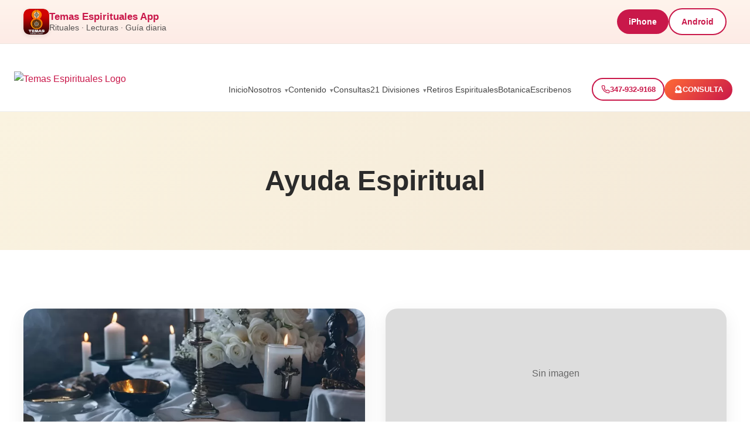

--- FILE ---
content_type: text/html; charset=UTF-8
request_url: https://temasespirituales.com/tag/ayuda-espiritual/
body_size: 12982
content:
<!DOCTYPE html>
<html lang="en-US" prefix="og: https://ogp.me/ns#">
<head>
    <meta charset="UTF-8">
    <meta name="viewport" content="width=device-width, initial-scale=1.0">

    <!-- Preconnect: GA4 & Google Fonts -->
    <link rel="preconnect" href="https://www.googletagmanager.com">
    <link rel="preconnect" href="https://www.google-analytics.com">
    <link rel="preconnect" href="https://fonts.googleapis.com">
    <link rel="preconnect" href="https://fonts.gstatic.com" crossorigin>

    
<!-- Search Engine Optimization by Rank Math - https://rankmath.com/ -->
<title>Ayuda Espiritual - Temas Espirituales</title>
<meta name="robots" content="follow, index, max-snippet:-1, max-video-preview:-1, max-image-preview:large"/>
<link rel="canonical" href="https://temasespirituales.com/tag/ayuda-espiritual/" />
<meta property="og:locale" content="en_US" />
<meta property="og:type" content="article" />
<meta property="og:title" content="Ayuda Espiritual - Temas Espirituales" />
<meta property="og:url" content="https://temasespirituales.com/tag/ayuda-espiritual/" />
<meta property="og:site_name" content="Temas Espirituales" />
<meta property="article:publisher" content="https://facebook.com/espirituales" />
<meta name="twitter:card" content="summary_large_image" />
<meta name="twitter:title" content="Ayuda Espiritual - Temas Espirituales" />
<meta name="twitter:site" content="@radioespiritual" />
<meta name="twitter:label1" content="Posts" />
<meta name="twitter:data1" content="2" />
<script type="application/ld+json" class="rank-math-schema">{"@context":"https://schema.org","@graph":[{"@type":"Person","@id":"https://temasespirituales.com/#person","name":"Temas Espirituales","url":"https://temasespirituales.com","sameAs":["https://facebook.com/espirituales","https://twitter.com/radioespiritual","https://instagram.com/rubenricart","https://tiktok.com/@rubenricart","https://instagram.com/temasespirituales","https://youtube.com/@Temasespiritualesshow","https://www.youtube.com/rubenricart","https://www.facebook.com/temasespirituales"],"email":"ruben@temasespirituales.com","address":{"@type":"PostalAddress","addressRegion":"Pennsylvania","postalCode":"18344","addressLocality":"Mount Pocono","addressCountry":"US"},"telephone":"1-347-932-9168","image":{"@type":"ImageObject","@id":"https://temasespirituales.com/#logo","url":"https://temasespirituales.com/wp-content/uploads/2026/01/temas-espirituales-logo.webp","contentUrl":"https://temasespirituales.com/wp-content/uploads/2026/01/temas-espirituales-logo.webp","caption":"Temas Espirituales","inLanguage":"en-US","width":"512","height":"512"}},{"@type":"WebSite","@id":"https://temasespirituales.com/#website","url":"https://temasespirituales.com","name":"Temas Espirituales","publisher":{"@id":"https://temasespirituales.com/#person"},"inLanguage":"en-US"},{"@type":"CollectionPage","@id":"https://temasespirituales.com/tag/ayuda-espiritual/#webpage","url":"https://temasespirituales.com/tag/ayuda-espiritual/","name":"Ayuda Espiritual - Temas Espirituales","isPartOf":{"@id":"https://temasespirituales.com/#website"},"inLanguage":"en-US"}]}</script>
<!-- /Rank Math WordPress SEO plugin -->

<link rel="alternate" type="application/rss+xml" title="Temas Espirituales &raquo; Ayuda Espiritual Tag Feed" href="https://temasespirituales.com/tag/ayuda-espiritual/feed/" />
		<style>
			.lazyload,
			.lazyloading {
				max-width: 100%;
			}
		</style>
		<style id='wp-img-auto-sizes-contain-inline-css' type='text/css'>
img:is([sizes=auto i],[sizes^="auto," i]){contain-intrinsic-size:3000px 1500px}
/*# sourceURL=wp-img-auto-sizes-contain-inline-css */
</style>
<style id='wp-emoji-styles-inline-css' type='text/css'>

	img.wp-smiley, img.emoji {
		display: inline !important;
		border: none !important;
		box-shadow: none !important;
		height: 1em !important;
		width: 1em !important;
		margin: 0 0.07em !important;
		vertical-align: -0.1em !important;
		background: none !important;
		padding: 0 !important;
	}
/*# sourceURL=wp-emoji-styles-inline-css */
</style>
<link rel='stylesheet' id='wp-block-library-css' href='https://temasespirituales.com/wp-includes/css/dist/block-library/style.min.css?ver=6.9' type='text/css' media='all' />
<style id='classic-theme-styles-inline-css' type='text/css'>
/*! This file is auto-generated */
.wp-block-button__link{color:#fff;background-color:#32373c;border-radius:9999px;box-shadow:none;text-decoration:none;padding:calc(.667em + 2px) calc(1.333em + 2px);font-size:1.125em}.wp-block-file__button{background:#32373c;color:#fff;text-decoration:none}
/*# sourceURL=/wp-includes/css/classic-themes.min.css */
</style>
<style id='global-styles-inline-css' type='text/css'>
:root{--wp--preset--aspect-ratio--square: 1;--wp--preset--aspect-ratio--4-3: 4/3;--wp--preset--aspect-ratio--3-4: 3/4;--wp--preset--aspect-ratio--3-2: 3/2;--wp--preset--aspect-ratio--2-3: 2/3;--wp--preset--aspect-ratio--16-9: 16/9;--wp--preset--aspect-ratio--9-16: 9/16;--wp--preset--color--black: #000000;--wp--preset--color--cyan-bluish-gray: #abb8c3;--wp--preset--color--white: #ffffff;--wp--preset--color--pale-pink: #f78da7;--wp--preset--color--vivid-red: #cf2e2e;--wp--preset--color--luminous-vivid-orange: #ff6900;--wp--preset--color--luminous-vivid-amber: #fcb900;--wp--preset--color--light-green-cyan: #7bdcb5;--wp--preset--color--vivid-green-cyan: #00d084;--wp--preset--color--pale-cyan-blue: #8ed1fc;--wp--preset--color--vivid-cyan-blue: #0693e3;--wp--preset--color--vivid-purple: #9b51e0;--wp--preset--gradient--vivid-cyan-blue-to-vivid-purple: linear-gradient(135deg,rgb(6,147,227) 0%,rgb(155,81,224) 100%);--wp--preset--gradient--light-green-cyan-to-vivid-green-cyan: linear-gradient(135deg,rgb(122,220,180) 0%,rgb(0,208,130) 100%);--wp--preset--gradient--luminous-vivid-amber-to-luminous-vivid-orange: linear-gradient(135deg,rgb(252,185,0) 0%,rgb(255,105,0) 100%);--wp--preset--gradient--luminous-vivid-orange-to-vivid-red: linear-gradient(135deg,rgb(255,105,0) 0%,rgb(207,46,46) 100%);--wp--preset--gradient--very-light-gray-to-cyan-bluish-gray: linear-gradient(135deg,rgb(238,238,238) 0%,rgb(169,184,195) 100%);--wp--preset--gradient--cool-to-warm-spectrum: linear-gradient(135deg,rgb(74,234,220) 0%,rgb(151,120,209) 20%,rgb(207,42,186) 40%,rgb(238,44,130) 60%,rgb(251,105,98) 80%,rgb(254,248,76) 100%);--wp--preset--gradient--blush-light-purple: linear-gradient(135deg,rgb(255,206,236) 0%,rgb(152,150,240) 100%);--wp--preset--gradient--blush-bordeaux: linear-gradient(135deg,rgb(254,205,165) 0%,rgb(254,45,45) 50%,rgb(107,0,62) 100%);--wp--preset--gradient--luminous-dusk: linear-gradient(135deg,rgb(255,203,112) 0%,rgb(199,81,192) 50%,rgb(65,88,208) 100%);--wp--preset--gradient--pale-ocean: linear-gradient(135deg,rgb(255,245,203) 0%,rgb(182,227,212) 50%,rgb(51,167,181) 100%);--wp--preset--gradient--electric-grass: linear-gradient(135deg,rgb(202,248,128) 0%,rgb(113,206,126) 100%);--wp--preset--gradient--midnight: linear-gradient(135deg,rgb(2,3,129) 0%,rgb(40,116,252) 100%);--wp--preset--font-size--small: 13px;--wp--preset--font-size--medium: 20px;--wp--preset--font-size--large: 36px;--wp--preset--font-size--x-large: 42px;--wp--preset--spacing--20: 0.44rem;--wp--preset--spacing--30: 0.67rem;--wp--preset--spacing--40: 1rem;--wp--preset--spacing--50: 1.5rem;--wp--preset--spacing--60: 2.25rem;--wp--preset--spacing--70: 3.38rem;--wp--preset--spacing--80: 5.06rem;--wp--preset--shadow--natural: 6px 6px 9px rgba(0, 0, 0, 0.2);--wp--preset--shadow--deep: 12px 12px 50px rgba(0, 0, 0, 0.4);--wp--preset--shadow--sharp: 6px 6px 0px rgba(0, 0, 0, 0.2);--wp--preset--shadow--outlined: 6px 6px 0px -3px rgb(255, 255, 255), 6px 6px rgb(0, 0, 0);--wp--preset--shadow--crisp: 6px 6px 0px rgb(0, 0, 0);}:where(.is-layout-flex){gap: 0.5em;}:where(.is-layout-grid){gap: 0.5em;}body .is-layout-flex{display: flex;}.is-layout-flex{flex-wrap: wrap;align-items: center;}.is-layout-flex > :is(*, div){margin: 0;}body .is-layout-grid{display: grid;}.is-layout-grid > :is(*, div){margin: 0;}:where(.wp-block-columns.is-layout-flex){gap: 2em;}:where(.wp-block-columns.is-layout-grid){gap: 2em;}:where(.wp-block-post-template.is-layout-flex){gap: 1.25em;}:where(.wp-block-post-template.is-layout-grid){gap: 1.25em;}.has-black-color{color: var(--wp--preset--color--black) !important;}.has-cyan-bluish-gray-color{color: var(--wp--preset--color--cyan-bluish-gray) !important;}.has-white-color{color: var(--wp--preset--color--white) !important;}.has-pale-pink-color{color: var(--wp--preset--color--pale-pink) !important;}.has-vivid-red-color{color: var(--wp--preset--color--vivid-red) !important;}.has-luminous-vivid-orange-color{color: var(--wp--preset--color--luminous-vivid-orange) !important;}.has-luminous-vivid-amber-color{color: var(--wp--preset--color--luminous-vivid-amber) !important;}.has-light-green-cyan-color{color: var(--wp--preset--color--light-green-cyan) !important;}.has-vivid-green-cyan-color{color: var(--wp--preset--color--vivid-green-cyan) !important;}.has-pale-cyan-blue-color{color: var(--wp--preset--color--pale-cyan-blue) !important;}.has-vivid-cyan-blue-color{color: var(--wp--preset--color--vivid-cyan-blue) !important;}.has-vivid-purple-color{color: var(--wp--preset--color--vivid-purple) !important;}.has-black-background-color{background-color: var(--wp--preset--color--black) !important;}.has-cyan-bluish-gray-background-color{background-color: var(--wp--preset--color--cyan-bluish-gray) !important;}.has-white-background-color{background-color: var(--wp--preset--color--white) !important;}.has-pale-pink-background-color{background-color: var(--wp--preset--color--pale-pink) !important;}.has-vivid-red-background-color{background-color: var(--wp--preset--color--vivid-red) !important;}.has-luminous-vivid-orange-background-color{background-color: var(--wp--preset--color--luminous-vivid-orange) !important;}.has-luminous-vivid-amber-background-color{background-color: var(--wp--preset--color--luminous-vivid-amber) !important;}.has-light-green-cyan-background-color{background-color: var(--wp--preset--color--light-green-cyan) !important;}.has-vivid-green-cyan-background-color{background-color: var(--wp--preset--color--vivid-green-cyan) !important;}.has-pale-cyan-blue-background-color{background-color: var(--wp--preset--color--pale-cyan-blue) !important;}.has-vivid-cyan-blue-background-color{background-color: var(--wp--preset--color--vivid-cyan-blue) !important;}.has-vivid-purple-background-color{background-color: var(--wp--preset--color--vivid-purple) !important;}.has-black-border-color{border-color: var(--wp--preset--color--black) !important;}.has-cyan-bluish-gray-border-color{border-color: var(--wp--preset--color--cyan-bluish-gray) !important;}.has-white-border-color{border-color: var(--wp--preset--color--white) !important;}.has-pale-pink-border-color{border-color: var(--wp--preset--color--pale-pink) !important;}.has-vivid-red-border-color{border-color: var(--wp--preset--color--vivid-red) !important;}.has-luminous-vivid-orange-border-color{border-color: var(--wp--preset--color--luminous-vivid-orange) !important;}.has-luminous-vivid-amber-border-color{border-color: var(--wp--preset--color--luminous-vivid-amber) !important;}.has-light-green-cyan-border-color{border-color: var(--wp--preset--color--light-green-cyan) !important;}.has-vivid-green-cyan-border-color{border-color: var(--wp--preset--color--vivid-green-cyan) !important;}.has-pale-cyan-blue-border-color{border-color: var(--wp--preset--color--pale-cyan-blue) !important;}.has-vivid-cyan-blue-border-color{border-color: var(--wp--preset--color--vivid-cyan-blue) !important;}.has-vivid-purple-border-color{border-color: var(--wp--preset--color--vivid-purple) !important;}.has-vivid-cyan-blue-to-vivid-purple-gradient-background{background: var(--wp--preset--gradient--vivid-cyan-blue-to-vivid-purple) !important;}.has-light-green-cyan-to-vivid-green-cyan-gradient-background{background: var(--wp--preset--gradient--light-green-cyan-to-vivid-green-cyan) !important;}.has-luminous-vivid-amber-to-luminous-vivid-orange-gradient-background{background: var(--wp--preset--gradient--luminous-vivid-amber-to-luminous-vivid-orange) !important;}.has-luminous-vivid-orange-to-vivid-red-gradient-background{background: var(--wp--preset--gradient--luminous-vivid-orange-to-vivid-red) !important;}.has-very-light-gray-to-cyan-bluish-gray-gradient-background{background: var(--wp--preset--gradient--very-light-gray-to-cyan-bluish-gray) !important;}.has-cool-to-warm-spectrum-gradient-background{background: var(--wp--preset--gradient--cool-to-warm-spectrum) !important;}.has-blush-light-purple-gradient-background{background: var(--wp--preset--gradient--blush-light-purple) !important;}.has-blush-bordeaux-gradient-background{background: var(--wp--preset--gradient--blush-bordeaux) !important;}.has-luminous-dusk-gradient-background{background: var(--wp--preset--gradient--luminous-dusk) !important;}.has-pale-ocean-gradient-background{background: var(--wp--preset--gradient--pale-ocean) !important;}.has-electric-grass-gradient-background{background: var(--wp--preset--gradient--electric-grass) !important;}.has-midnight-gradient-background{background: var(--wp--preset--gradient--midnight) !important;}.has-small-font-size{font-size: var(--wp--preset--font-size--small) !important;}.has-medium-font-size{font-size: var(--wp--preset--font-size--medium) !important;}.has-large-font-size{font-size: var(--wp--preset--font-size--large) !important;}.has-x-large-font-size{font-size: var(--wp--preset--font-size--x-large) !important;}
:where(.wp-block-post-template.is-layout-flex){gap: 1.25em;}:where(.wp-block-post-template.is-layout-grid){gap: 1.25em;}
:where(.wp-block-term-template.is-layout-flex){gap: 1.25em;}:where(.wp-block-term-template.is-layout-grid){gap: 1.25em;}
:where(.wp-block-columns.is-layout-flex){gap: 2em;}:where(.wp-block-columns.is-layout-grid){gap: 2em;}
:root :where(.wp-block-pullquote){font-size: 1.5em;line-height: 1.6;}
/*# sourceURL=global-styles-inline-css */
</style>
<link rel='stylesheet' id='contact-form-7-css' href='https://temasespirituales.com/wp-content/plugins/contact-form-7/includes/css/styles.css?ver=6.1.4' type='text/css' media='all' />
<link rel='stylesheet' href='https://temasespirituales.com/wp-content/themes/temas-espirituales-v1-2026/assets/css/main.css'><link rel="https://api.w.org/" href="https://temasespirituales.com/wp-json/" /><link rel="alternate" title="JSON" type="application/json" href="https://temasespirituales.com/wp-json/wp/v2/tags/716" /><link rel="EditURI" type="application/rsd+xml" title="RSD" href="https://temasespirituales.com/xmlrpc.php?rsd" />
<meta name="generator" content="WordPress 6.9" />
		<script>
			document.documentElement.className = document.documentElement.className.replace('no-js', 'js');
		</script>
				<style>
			.no-js img.lazyload {
				display: none;
			}

			figure.wp-block-image img.lazyloading {
				min-width: 150px;
			}

			.lazyload,
			.lazyloading {
				--smush-placeholder-width: 100px;
				--smush-placeholder-aspect-ratio: 1/1;
				width: var(--smush-image-width, var(--smush-placeholder-width)) !important;
				aspect-ratio: var(--smush-image-aspect-ratio, var(--smush-placeholder-aspect-ratio)) !important;
			}

						.lazyload, .lazyloading {
				opacity: 0;
			}

			.lazyloaded {
				opacity: 1;
				transition: opacity 400ms;
				transition-delay: 0ms;
			}

					</style>
		<link rel="alternate" type="application/rss+xml" title="Temas Espirituales Podcast" href="https://temasespirituales.com/feed/podcast" />
<meta name="generator" content="Elementor 3.34.4; features: additional_custom_breakpoints; settings: css_print_method-external, google_font-enabled, font_display-auto">
			<style>
				.e-con.e-parent:nth-of-type(n+4):not(.e-lazyloaded):not(.e-no-lazyload),
				.e-con.e-parent:nth-of-type(n+4):not(.e-lazyloaded):not(.e-no-lazyload) * {
					background-image: none !important;
				}
				@media screen and (max-height: 1024px) {
					.e-con.e-parent:nth-of-type(n+3):not(.e-lazyloaded):not(.e-no-lazyload),
					.e-con.e-parent:nth-of-type(n+3):not(.e-lazyloaded):not(.e-no-lazyload) * {
						background-image: none !important;
					}
				}
				@media screen and (max-height: 640px) {
					.e-con.e-parent:nth-of-type(n+2):not(.e-lazyloaded):not(.e-no-lazyload),
					.e-con.e-parent:nth-of-type(n+2):not(.e-lazyloaded):not(.e-no-lazyload) * {
						background-image: none !important;
					}
				}
			</style>
			<link rel="icon" href="https://temasespirituales.com/wp-content/uploads/2025/12/cropped-logo-32x32.png" sizes="32x32" />
<link rel="icon" href="https://temasespirituales.com/wp-content/uploads/2025/12/cropped-logo-192x192.png" sizes="192x192" />
<link rel="apple-touch-icon" href="https://temasespirituales.com/wp-content/uploads/2025/12/cropped-logo-180x180.png" />
<meta name="msapplication-TileImage" content="https://temasespirituales.com/wp-content/uploads/2025/12/cropped-logo-270x270.png" />
		<style type="text/css" id="wp-custom-css">
			/* Force white text on consultation buttons in ALL states */
.btn-primary,
.btn-primary:link,
.btn-primary:visited,
.btn-primary:hover,
.btn-primary:focus,
.btn-primary:active {
    color: #ffffff !important;
}		</style>
		
    
<!-- OPEN GRAPH -->
<meta property="og:type" content="website">
<meta property="og:site_name" content="Temas Espirituales">
<meta property="fb:app_id" content="1572473173950556">

<!-- DEFAULT OG IMAGE (EXPLICIT, REQUIRED BY FB) -->
<meta property="og:image" content="https://temasespirituales.com/wp-content/themes/temas-espirituales-v1-2026/assets/img/share/default-1200x630.jpg">
<meta property="og:image:secure_url" content="https://temasespirituales.com/wp-content/themes/temas-espirituales-v1-2026/assets/img/share/default-1200x630.jpg">
<meta property="og:image:width" content="1200">
<meta property="og:image:height" content="630">


<meta property="og:title" content="Temas Espirituales">
<meta property="og:description" content="Transformación y Bienestar">
<meta property="og:url" content="https://temasespirituales.com/">

<meta property="og:image" content="https://temasespirituales.com/wp-content/themes/temas-espirituales-v1-2026/assets/img/share/default-1200x630.jpg">
<meta property="og:image:secure_url" content="https://temasespirituales.com/wp-content/themes/temas-espirituales-v1-2026/assets/img/share/default-1200x630.jpg">
<meta property="og:image:width" content="1200">
<meta property="og:image:height" content="630">

<meta property="og:image" content="https://temasespirituales.com/wp-content/themes/temas-espirituales-v1-2026/assets/img/share/default-1080x1080.jpg">
<meta property="og:image:width" content="1080">
<meta property="og:image:height" content="1080">

<!-- TWITTER / X -->
<meta name="twitter:card" content="summary_large_image">
<meta name="twitter:title" content="Temas Espirituales">
<meta name="twitter:description" content="Transformación y Bienestar">
<meta name="twitter:image" content="https://temasespirituales.com/wp-content/themes/temas-espirituales-v1-2026/assets/img/share/default-1200x630.jpg">

<!-- PINTEREST -->
<meta name="pinterest-rich-pin" content="true">

<!-- iMESSAGE / SAFARI -->
<meta name="apple-mobile-web-app-title" content="Temas Espirituales">



    <!-- Google Analytics GA4 -->
    <script async src="https://www.googletagmanager.com/gtag/js?id=G-20E6QLC60T"></script>

    <script>
      window.dataLayer = window.dataLayer || [];
      function gtag(){dataLayer.push(arguments);}
      gtag('js', new Date());
      gtag('config', 'G-20E6QLC60T');
    </script>

    <!-- FAVICONS -->
    <link rel="icon" href="https://temasespirituales.com/wp-content/themes/temas-espirituales-v1-2026/assets/img/favicon.png" sizes="32x32">
    <link rel="apple-touch-icon" href="https://temasespirituales.com/wp-content/themes/temas-espirituales-v1-2026/assets/img/favicon.png">
    <meta name="theme-color" content="#ffffff">


    <script type="application/ld+json">
    {
      "@context": "https://schema.org",
      "@graph": [

        {
          "@type": "WebSite",
          "@id": "https://temasespirituales.com/#website",
          "url": "https://temasespirituales.com",
          "name": "Temas Espirituales",
          "publisher": {
            "@id": "https://temasespirituales.com/#organization"
          }
        },

        {
          "@type": "Organization",
          "@id": "https://temasespirituales.com/#organization",
          "name": "Temas Espirituales",
          "url": "https://temasespirituales.com",
          "logo": {
            "@type": "ImageObject",
            "@id": "https://temasespirituales.com/#logo",
            "url": "https://temasespirituales.com/wp-content/themes/temas-espirituales-v1-2026/assets/img/logo.avif"
          },
          "image": {
            "@id": "https://temasespirituales.com/#logo"
          },
          "sameAs": [
            "https://www.instagram.com/temasespirituales",
            "https://www.youtube.com/@temasespiritualesshow",
            "https://www.facebook.com/espirituales"
          ]
        },

        {
          "@type": "LocalBusiness",
          "@id": "https://temasespirituales.com/#localbusiness",
          "name": "Temas Espirituales",
          "description": "Consultas espirituales, claridad emocional y orientación personalizada. Acompañamiento humano con enfoque en crecimiento, claridad energética y guía espiritual.",
          "image": "https://temasespirituales.com/wp-content/themes/temas-espirituales-v1-2026/assets/img/logo.avif",
          "url": "https://temasespirituales.com",
          "telephone": "+1-347-932-9168",
          "priceRange": "$$",

          "address": {
            "@type": "PostalAddress",
            "addressLocality": "Mount Pocono",
            "addressRegion": "PA",
            "addressCountry": "US"
          },

          "founder": {
            "@id": "https://temasespirituales.com/#ruben-ricart"
          },

          "employee": {
            "@id": "https://temasespirituales.com/#ruben-ricart"
          },

          "knowsAbout": [
            "Lecturas espirituales",
            "Guía espiritual",
            "Crecimiento personal",
            "Sanación energética",
            "Claridad emocional",
            "Desarrollo interior"
          ],

          "hasOfferCatalog": {
            "@type": "OfferCatalog",
            "@id": "https://temasespirituales.com/#offer-catalog",
            "name": "Servicios Espirituales",
            "itemListElement": [
              {
                "@type": "Offer",
                "itemOffered": {
                  "@type": "Service",
                  "name": "Consulta espiritual",
                  "description": "Sesión personalizada para obtener claridad, guía emocional y dirección espiritual."
                }
              }
            ]
          }
        },

        {
          "@type": "Person",
          "@id": "https://temasespirituales.com/#ruben-ricart",
          "name": "Ruben Ricart",
          "url": "https://temasespirituales.com/quien-es-ruben-ricart/",
          "image": "https://temasespirituales.com/wp-content/uploads/2024/04/rubenricart2024.jpeg",
          "jobTitle": "Consejero Espiritual",
          "worksFor": {
            "@id": "https://temasespirituales.com/#localbusiness"
          },
          "sameAs": [
            "https://www.instagram.com/temasespirituales",
            "https://www.youtube.com/@temasespiritualesshow",
            "https://www.facebook.com/espirituales"
          ],
          "knowsAbout": [
            "Clarividencia",
            "Guía espiritual",
            "Meditación",
            "Crecimiento personal",
            "Sanación energética"
          ]
        },

        {
          "@type": "AboutPage",
          "@id": "https://temasespirituales.com/#about-page",
          "url": "https://temasespirituales.com/sobre-nosotros/",
          "name": "Sobre Nosotros - Temas Espirituales",
          "mainEntity": {
            "@id": "https://temasespirituales.com/#localbusiness"
          }
        }

      ]
    }
    </script>


<!-- Meta Pixel Code -->
<script>
!function(f,b,e,v,n,t,s)
{if(f.fbq)return;n=f.fbq=function(){n.callMethod?
n.callMethod.apply(n,arguments):n.queue.push(arguments)};
if(!f._fbq)f._fbq=n;n.push=n;n.loaded=!0;n.version='2.0';
n.queue=[];t=b.createElement(e);t.async=!0;
t.src=v;s=b.getElementsByTagName(e)[0];
s.parentNode.insertBefore(t,s)}(window, document,'script',
'https://connect.facebook.net/en_US/fbevents.js');
fbq('init', '1534517644479293');
fbq('track', 'PageView');
</script>
<noscript><img height="1" width="1" style="display:none"
src="https://www.facebook.com/tr?id=1534517644479293&ev=PageView&noscript=1"
/></noscript>
<!-- End Meta Pixel Code -->
</head>
<body class="archive tag tag-ayuda-espiritual tag-716 wp-custom-logo wp-theme-temas-espirituales-v1-2026 elementor-default elementor-kit-5665">
    <section class="top-app-bar global-app-bar">
        <div class="top-app-bar-inner">
            <div class="top-app-bar-left">
                <img fetchpriority="high" src="https://temasespirituales.com/wp-content/themes/temas-espirituales-v1-2026/assets/img/logo.png" alt="App Icon" class="top-app-icon" width="430" height="429">
                <div class="top-app-text">
                    <strong>Temas Espirituales App</strong>
                    <span>Rituales · Lecturas · Guía diaria</span>
                </div>
            </div>
            <div class="top-app-bar-right">
                                    <a href="https://apps.apple.com/us/app/temas-espirituales/id1586381271" class="top-app-btn">iPhone</a>
                    <a href="https://play.google.com/store/apps/details?id=com.gappsy.dashboard.www.android60cb8962145d6" class="top-app-btn ghost-btn">Android</a>
                            </div>
        </div>
    </section>
    

<header class="header">
    <div class="nav-container">

        <!-- LOGO -->
        <a href="https://temasespirituales.com/" class="logo-area">
            <img src="https://temasespirituales.com/wp-content/themes/temas-espirituales-v1-2026/assets/img/logo.avif"
                 alt="Temas Espirituales Logo"
                 class="site-logo"
                 width="430"
                 height="429">
        </a>

        <!-- DESKTOP MENU -->
        <nav class="nav-desktop">
            <ul id="menu-header-menu" class="nav-links"><li id="menu-item-2502" class="menu-item menu-item-type-custom menu-item-object-custom menu-item-2502"><a href="http://www.temasespirituales.com">Inicio</a></li>
<li id="menu-item-7234" class="menu-item menu-item-type-custom menu-item-object-custom menu-item-has-children menu-item-7234"><a href="https://#">Nosotros</a>
<ul class="sub-menu">
	<li id="menu-item-7231" class="menu-item menu-item-type-custom menu-item-object-custom menu-item-7231"><a href="https://temasespirituales.com/sobre-nosotros/">Sobre Temas Espirituales</a></li>
	<li id="menu-item-7232" class="menu-item menu-item-type-custom menu-item-object-custom menu-item-7232"><a href="https://temasespirituales.com/quien-es-ruben-ricart/">Quien es Ruben Ricart?</a></li>
	<li id="menu-item-7459" class="menu-item menu-item-type-post_type menu-item-object-page menu-item-7459"><a href="https://temasespirituales.com/testimonios-reales/">Testimonios reales</a></li>
	<li id="menu-item-2132" class="menu-item menu-item-type-post_type menu-item-object-page menu-item-2132"><a href="https://temasespirituales.com/eventos-y-retiros-espirituales/">Eventos y Retiros Espirituales</a></li>
	<li id="menu-item-7517" class="menu-item menu-item-type-post_type menu-item-object-page menu-item-7517"><a href="https://temasespirituales.com/momentos-sagrados/">Momentos Sagrados</a></li>
	<li id="menu-item-7573" class="menu-item menu-item-type-custom menu-item-object-custom menu-item-7573"><a href="https://temasespirituales.com/conviertete-en-guest-post/">Escribe Para Nosotros</a></li>
</ul>
</li>
<li id="menu-item-7461" class="menu-item menu-item-type-custom menu-item-object-custom menu-item-has-children menu-item-7461"><a href="#">Contenido</a>
<ul class="sub-menu">
	<li id="menu-item-5669" class="menu-item menu-item-type-custom menu-item-object-custom menu-item-5669"><a href="https://temasespirituales.com/blog">Blog</a></li>
	<li id="menu-item-7849" class="menu-item menu-item-type-custom menu-item-object-custom menu-item-7849"><a href="https://temasespirituales.com/podcast/">Podcast</a></li>
	<li id="menu-item-7912" class="menu-item menu-item-type-post_type menu-item-object-page menu-item-7912"><a href="https://temasespirituales.com/videos-espirituales/">Videos Espirituales</a></li>
</ul>
</li>
<li id="menu-item-5629" class="menu-item menu-item-type-post_type menu-item-object-page menu-item-5629"><a href="https://temasespirituales.com/consultas/">Consultas</a></li>
<li id="menu-item-7646" class="menu-item menu-item-type-post_type menu-item-object-page menu-item-has-children menu-item-7646"><a href="https://temasespirituales.com/21-divisiones/">21 Divisiones</a>
<ul class="sub-menu">
	<li id="menu-item-7673" class="menu-item menu-item-type-post_type menu-item-object-page menu-item-7673"><a href="https://temasespirituales.com/21-divisiones/">21 Divisiones</a></li>
	<li id="menu-item-8105" class="menu-item menu-item-type-post_type menu-item-object-page menu-item-8105"><a href="https://temasespirituales.com/bautizos-21-divisiones-iniciacion/">Bautizo 21 Divisiones</a></li>
	<li id="menu-item-7641" class="menu-item menu-item-type-custom menu-item-object-custom menu-item-7641"><a href="https://temasespirituales.com/tarot-de-las-21-divisiones/">Tarot 21 Divisiones</a></li>
	<li id="menu-item-7647" class="menu-item menu-item-type-post_type menu-item-object-page menu-item-7647"><a href="https://temasespirituales.com/libro-21-divisiones-guia-completa/">Libro 21 Divisiones: Guía Completa para Practicantes</a></li>
</ul>
</li>
<li id="menu-item-7681" class="menu-item menu-item-type-post_type menu-item-object-page menu-item-7681"><a href="https://temasespirituales.com/retiros-espirituales/">Retiros Espirituales</a></li>
<li id="menu-item-7989" class="menu-item menu-item-type-post_type menu-item-object-page menu-item-7989"><a href="https://temasespirituales.com/tienda-botanica-espiritual/">Botanica</a></li>
<li id="menu-item-2176" class="menu-item menu-item-type-post_type menu-item-object-page menu-item-2176"><a href="https://temasespirituales.com/escribenos/">Escribenos</a></li>
</ul>        </nav>

        <!-- DESKTOP ACTION BUTTONS (Smaller, cleaner) -->
        <div class="header-actions-desktop">
            <!-- Phone Button -->
            <a href="tel:+13479329168" 
               class="header-phone-btn"
               onclick="gtag('event', 'phone_click', {
                 'event_category': 'contacto',
                 'event_label': 'telefono_header_desktop',
                 'phone_number': '+13479329168',
                 'location': 'header_desktop'
               });">
                <svg width="14" height="14" viewBox="0 0 24 24" fill="none" stroke="currentColor" stroke-width="2">
                    <path d="M22 16.92v3a2 2 0 0 1-2.18 2 19.79 19.79 0 0 1-8.63-3.07 19.5 19.5 0 0 1-6-6 19.79 19.79 0 0 1-3.07-8.67A2 2 0 0 1 4.11 2h3a2 2 0 0 1 2 1.72 12.84 12.84 0 0 0 .7 2.81 2 2 0 0 1-.45 2.11L8.09 9.91a16 16 0 0 0 6 6l1.27-1.27a2 2 0 0 1 2.11-.45 12.84 12.84 0 0 0 2.81.7A2 2 0 0 1 22 16.92z"></path>
                </svg>
                <span class="btn-text">347-932-9168</span>
            </a>
            
            <!-- Consulta Button -->
            <a href="/consultas"
               class="header-consulta-btn">
                <span class="btn-icon">🔮</span>
                <span class="btn-text">CONSULTA</span>
            </a>
        </div>

        <!-- MOBILE: PHONE + CONSULTA BUTTONS (visible before hamburger) -->
        <div class="mobile-header-buttons">
            <!-- Phone number (clickable) -->
            <a href="tel:+13479329168" 
               class="mobile-phone-link"
               onclick="gtag('event', 'phone_click', {
                 'event_category': 'contacto',
                 'event_label': 'telefono_header_mobile',
                 'phone_number': '+13479329168',
                 'location': 'header_mobile'
               });">
                <svg width="14" height="14" viewBox="0 0 24 24" fill="none" stroke="currentColor" stroke-width="2.5">
                    <path d="M22 16.92v3a2 2 0 0 1-2.18 2 19.79 19.79 0 0 1-8.63-3.07 19.5 19.5 0 0 1-6-6 19.79 19.79 0 0 1-3.07-8.67A2 2 0 0 1 4.11 2h3a2 2 0 0 1 2 1.72 12.84 12.84 0 0 0 .7 2.81 2 2 0 0 1-.45 2.11L8.09 9.91a16 16 0 0 0 6 6l1.27-1.27a2 2 0 0 1 2.11-.45 12.84 12.84 0 0 0 2.81.7A2 2 0 0 1 22 16.92z"></path>
                </svg>
                <span>347-932-9168</span>
            </a>
            
            <!-- Consulta Button -->
            <a href="/consultas"
               class="mobile-consulta-link">
                <span class="btn-icon">🔮</span>
                <span>CONSULTA</span>
            </a>
        </div>

        <!-- HAMBURGER BUTTON (MOBILE ONLY) -->
        <button class="hamburger-container" id="mobileMenuToggle" aria-label="Open menu">
            <div class="hamburger">
                <span></span>
                <span></span>
                <span></span>
            </div>
            <span class="hamburger-label">Menu</span>
        </button>

        <!-- MOBILE MENU OVERLAY -->
        <div class="mobile-menu-overlay" id="mobileMenuOverlay"></div>

        <!-- MOBILE MENU PANEL -->
        <nav class="mobile-menu" id="mobileMenu">
            <div class="mobile-menu-header">
                <h2 class="mobile-menu-title">Menu</h2>
                <button class="mobile-menu-close" id="mobileMenuClose" aria-label="Close menu">
                    <svg width="24" height="24" viewBox="0 0 24 24" fill="none" stroke="currentColor" stroke-width="2">
                        <line x1="18" y1="6" x2="6" y2="18"></line>
                        <line x1="6" y1="6" x2="18" y2="18"></line>
                    </svg>
                </button>
            </div>
            <div class="mobile-menu-content">
                <ul id="menu-header-menu-1" class="mobile-menu-links"><li class="menu-item menu-item-type-custom menu-item-object-custom menu-item-2502"><a href="http://www.temasespirituales.com">Inicio</a></li>
<li class="menu-item menu-item-type-custom menu-item-object-custom menu-item-has-children menu-item-7234"><a href="https://#">Nosotros</a>
<ul class="sub-menu">
	<li class="menu-item menu-item-type-custom menu-item-object-custom menu-item-7231"><a href="https://temasespirituales.com/sobre-nosotros/">Sobre Temas Espirituales</a></li>
	<li class="menu-item menu-item-type-custom menu-item-object-custom menu-item-7232"><a href="https://temasespirituales.com/quien-es-ruben-ricart/">Quien es Ruben Ricart?</a></li>
	<li class="menu-item menu-item-type-post_type menu-item-object-page menu-item-7459"><a href="https://temasespirituales.com/testimonios-reales/">Testimonios reales</a></li>
	<li class="menu-item menu-item-type-post_type menu-item-object-page menu-item-2132"><a href="https://temasespirituales.com/eventos-y-retiros-espirituales/">Eventos y Retiros Espirituales</a></li>
	<li class="menu-item menu-item-type-post_type menu-item-object-page menu-item-7517"><a href="https://temasespirituales.com/momentos-sagrados/">Momentos Sagrados</a></li>
	<li class="menu-item menu-item-type-custom menu-item-object-custom menu-item-7573"><a href="https://temasespirituales.com/conviertete-en-guest-post/">Escribe Para Nosotros</a></li>
</ul>
</li>
<li class="menu-item menu-item-type-custom menu-item-object-custom menu-item-has-children menu-item-7461"><a href="#">Contenido</a>
<ul class="sub-menu">
	<li class="menu-item menu-item-type-custom menu-item-object-custom menu-item-5669"><a href="https://temasespirituales.com/blog">Blog</a></li>
	<li class="menu-item menu-item-type-custom menu-item-object-custom menu-item-7849"><a href="https://temasespirituales.com/podcast/">Podcast</a></li>
	<li class="menu-item menu-item-type-post_type menu-item-object-page menu-item-7912"><a href="https://temasespirituales.com/videos-espirituales/">Videos Espirituales</a></li>
</ul>
</li>
<li class="menu-item menu-item-type-post_type menu-item-object-page menu-item-5629"><a href="https://temasespirituales.com/consultas/">Consultas</a></li>
<li class="menu-item menu-item-type-post_type menu-item-object-page menu-item-has-children menu-item-7646"><a href="https://temasespirituales.com/21-divisiones/">21 Divisiones</a>
<ul class="sub-menu">
	<li class="menu-item menu-item-type-post_type menu-item-object-page menu-item-7673"><a href="https://temasespirituales.com/21-divisiones/">21 Divisiones</a></li>
	<li class="menu-item menu-item-type-post_type menu-item-object-page menu-item-8105"><a href="https://temasespirituales.com/bautizos-21-divisiones-iniciacion/">Bautizo 21 Divisiones</a></li>
	<li class="menu-item menu-item-type-custom menu-item-object-custom menu-item-7641"><a href="https://temasespirituales.com/tarot-de-las-21-divisiones/">Tarot 21 Divisiones</a></li>
	<li class="menu-item menu-item-type-post_type menu-item-object-page menu-item-7647"><a href="https://temasespirituales.com/libro-21-divisiones-guia-completa/">Libro 21 Divisiones: Guía Completa para Practicantes</a></li>
</ul>
</li>
<li class="menu-item menu-item-type-post_type menu-item-object-page menu-item-7681"><a href="https://temasespirituales.com/retiros-espirituales/">Retiros Espirituales</a></li>
<li class="menu-item menu-item-type-post_type menu-item-object-page menu-item-7989"><a href="https://temasespirituales.com/tienda-botanica-espiritual/">Botanica</a></li>
<li class="menu-item menu-item-type-post_type menu-item-object-page menu-item-2176"><a href="https://temasespirituales.com/escribenos/">Escribenos</a></li>
</ul>                
                <!-- MOBILE MENU ACTION BUTTONS -->
                <div class="mobile-menu-actions">
                    <!-- Phone Button -->
                    <a href="tel:+13479329168" 
                       class="mobile-action-phone"
                       onclick="gtag('event', 'phone_click', {
                         'event_category': 'contacto',
                         'event_label': 'telefono_mobile_menu',
                         'phone_number': '+13479329168',
                         'location': 'mobile_menu'
                       });">
                        <svg width="18" height="18" viewBox="0 0 24 24" fill="none" stroke="currentColor" stroke-width="2">
                            <path d="M22 16.92v3a2 2 0 0 1-2.18 2 19.79 19.79 0 0 1-8.63-3.07 19.5 19.5 0 0 1-6-6 19.79 19.79 0 0 1-3.07-8.67A2 2 0 0 1 4.11 2h3a2 2 0 0 1 2 1.72 12.84 12.84 0 0 0 .7 2.81 2 2 0 0 1-.45 2.11L8.09 9.91a16 16 0 0 0 6 6l1.27-1.27a2 2 0 0 1 2.11-.45 12.84 12.84 0 0 0 2.81.7A2 2 0 0 1 22 16.92z"></path>
                        </svg>
                        <span>Llamar: <strong>347-932-9168</strong></span>
                    </a>
                    
                    <!-- Consulta Button -->
                    <a href="/consultas"
                       target="_blank"
                       class="mobile-action-consulta">
                        <span class="btn-icon">🔮</span>
                        <span>AGENDAR CONSULTA</span>
                    </a>
                </div>
            </div>
        </nav>

    </div>
</header>
<section class="blog-hero">
    <div class="blog-hero-inner">
        <h1>Ayuda Espiritual</h1>

            </div>
</section>


<section class="blog-grid-section">
    <div class="blog-grid-container">

                    <div class="blog-grid">

                                    <article class="blog-card">

                        <a href="https://temasespirituales.com/las-almas-errantes/" class="blog-card-image">
                                                            <img width="768" height="525" data-src="https://temasespirituales.com/wp-content/uploads/2024/01/IMG_0087-768x525.webp" class="attachment-medium_large size-medium_large wp-post-image lazyload" alt="" decoding="async" data-srcset="https://temasespirituales.com/wp-content/uploads/2024/01/IMG_0087-768x525.webp 768w, https://temasespirituales.com/wp-content/uploads/2024/01/IMG_0087-300x205.webp 300w, https://temasespirituales.com/wp-content/uploads/2024/01/IMG_0087-1024x701.webp 1024w, https://temasespirituales.com/wp-content/uploads/2024/01/IMG_0087-1536x1051.webp 1536w, https://temasespirituales.com/wp-content/uploads/2024/01/IMG_0087-2048x1401.webp 2048w" data-sizes="auto, (max-width: 768px) 100vw, 768px" src="[data-uri]" style="--smush-placeholder-width: 768px; --smush-placeholder-aspect-ratio: 768/525;" />                                                    </a>

                        <div class="blog-card-content">
                            <p class="blog-card-meta">
                                8th January 2024                            </p>

                            <h2 class="blog-card-title">
                                <a href="https://temasespirituales.com/las-almas-errantes/">
                                    Almas Errantes: Entre Dos Mundos                                </a>
                            </h2>

                            <p class="blog-card-excerpt">
                                Las almas errantes, también conocidas como almas perdidas, son entidades atrapadas en el plano terrenal, incapaces de avanzar hacia la luz. Estas&hellip;                            </p>

                            <a href="https://temasespirituales.com/las-almas-errantes/" class="blog-card-button">
                                Leer más →
                            </a>
                        </div>

                    </article>
                                    <article class="blog-card">

                        <a href="https://temasespirituales.com/centro-espiritual-belie-belcan/" class="blog-card-image">
                                                            <div class="blog-card-placeholder">Sin imagen</div>
                                                    </a>

                        <div class="blog-card-content">
                            <p class="blog-card-meta">
                                11th October 2010                            </p>

                            <h2 class="blog-card-title">
                                <a href="https://temasespirituales.com/centro-espiritual-belie-belcan/">
                                    Centro Espiritual Belie Belcan                                </a>
                            </h2>

                            <p class="blog-card-excerpt">
                                Quiero expresar en este momento el placer que siento en compartir con ustedes el logro de una de las mayores metas de&hellip;                            </p>

                            <a href="https://temasespirituales.com/centro-espiritual-belie-belcan/" class="blog-card-button">
                                Leer más →
                            </a>
                        </div>

                    </article>
                
            </div>

            <div class="blog-pagination">
                            </div>

        
    </div>
</section>


<footer class="footer" id="contact">


    <div class="footer-container">
    
        <div class="footer-about">
            <h3>Temas Espirituales</h3>
            <p>Empoderamos a las personas para alcanzar una salud y bienestar integral a través de programas profundos, acompañamiento espiritual y herramientas prácticas.</p>
        </div>

        
       <div class="footer-links">
    <h4>Enlaces rápidos</h4>
         <ul>
        <li><a href="https://temasespirituales.com/sobre-nosotros/">Sobre nosotros</a></li>
        <li><a href="/programas/">Programas</a></li>
        <li><a href="https://temasespirituales.com/blog">Blog</a></li>
        <li><a href="/escribenos">Contacto</a></li>
        <li><a href="https://temasespirituales.com/conviertete-en-guest-post">Escribe para nosotros</a></li>
        <li><a href="https://temasespirituales.com/descargo-de-responsabilidad/">Descargo de responsabilidad</a></li>
        <li><a href="/bautizos-21-divisiones-iniciacion/"><strong>Bautizos 21 Divisiones </strong></a></li>

        
         </ul>
       </div>
        <div class="footer-links">
            <h4>Recursos</h4>
            <ul>
                <li><a href="/area-de-miembros/">Acceso de miembros</a></li>
                <li><a href="/faqs/">Preguntas frecuentes</a></li>
                <li><a href="https://temasespirituales.com/terminos-de-uso-y-poliza-de-privacidad/">Términos y Privacidad</a></li>
                <li><a href="https://temasespirituales.com/tarot-de-las-21-divisiones/">Mazo Tarot 21 Divisiones</a></li>
                <li><a href="https://temasespirituales.com/numerologia-herramientas-espirituales/">Numerología</a></li>
                <li><a href="https://temasespirituales.com/retiros-espirituales/">Retiros Espirituales</a></li>
                <li><a href="https://temasespirituales.com/tienda-botanica-espiritual/">Botanica Espiritual </a></li>
            </ul>
        </div>
        <div class="footer-links">
            <h4>Conecta</h4>
            <ul>
                <li><a href="https://facebook.com/espirituales" target="_blank">Facebook</a></li>
                <li><a href="https://instagram.com/temasespirituales" target="_blank">Instagram</a></li>
                <li><a href="https://www.youtube.com/@TemasEspiritualesShow" target="_blank">YouTube</a></li>
                <li><a href="https://tiktok.com/@rubenricart" target="_blank">TikTok</a></li>
                <li><a href="https://temasespirituales.com/temas-espirituales-app/"> Temas Espirituales App </a></li>
            </ul>
        </div>

        <div class="footer-highlight tarot-highlight">
    <h4>✨ Nuevo: Tarot Especializado</h4>
    <p>Descubre nuestro mazo creado específicamente para las 21 Divisiones</p>
    <a href="https://temasespirituales.com/tarot-de-las-21-divisiones/" class="footer-cta">
        Ver Tarot 21 Divisiones →
    </a>
</div>
        
    </div>
  <div class="footer-bottom">
    © 2026 Temas Espirituales · Designed by <br>
    <a href="https://broadlantern.com" target="_blank">Broad Lantern Media</a>
</div>




<!-- Cookie Consent Banner -->
<div id="cookie-consent" style="display:none;">
    <div class="cookie-box">
        <p>
            🍪 Utilizamos cookies y tecnologías similares para mejorar tu experiencia,
            analizar el tráfico y mostrar contenido relevante.
            Puedes aceptar o rechazar las cookies no esenciales.
        </p>
        <div class="cookie-actions">
            <button id="cookie-accept">Aceptar</button>
            <button id="cookie-reject">Rechazar</button>
            <a href="/terminos-de-uso-y-poliza-de-privacidad/" target="_blank" rel="noopener">Más información</a>
        </div>
    </div>
</div>


<script type="speculationrules">
{"prefetch":[{"source":"document","where":{"and":[{"href_matches":"/*"},{"not":{"href_matches":["/wp-*.php","/wp-admin/*","/wp-content/uploads/*","/wp-content/*","/wp-content/plugins/*","/wp-content/themes/temas-espirituales-v1-2026/*","/*\\?(.+)"]}},{"not":{"selector_matches":"a[rel~=\"nofollow\"]"}},{"not":{"selector_matches":".no-prefetch, .no-prefetch a"}}]},"eagerness":"conservative"}]}
</script>
			<script>
				const lazyloadRunObserver = () => {
					const lazyloadBackgrounds = document.querySelectorAll( `.e-con.e-parent:not(.e-lazyloaded)` );
					const lazyloadBackgroundObserver = new IntersectionObserver( ( entries ) => {
						entries.forEach( ( entry ) => {
							if ( entry.isIntersecting ) {
								let lazyloadBackground = entry.target;
								if( lazyloadBackground ) {
									lazyloadBackground.classList.add( 'e-lazyloaded' );
								}
								lazyloadBackgroundObserver.unobserve( entry.target );
							}
						});
					}, { rootMargin: '200px 0px 200px 0px' } );
					lazyloadBackgrounds.forEach( ( lazyloadBackground ) => {
						lazyloadBackgroundObserver.observe( lazyloadBackground );
					} );
				};
				const events = [
					'DOMContentLoaded',
					'elementor/lazyload/observe',
				];
				events.forEach( ( event ) => {
					document.addEventListener( event, lazyloadRunObserver );
				} );
			</script>
			<script type="text/javascript" src="https://temasespirituales.com/wp-includes/js/dist/hooks.min.js?ver=dd5603f07f9220ed27f1" id="wp-hooks-js"></script>
<script type="text/javascript" src="https://temasespirituales.com/wp-includes/js/dist/i18n.min.js?ver=c26c3dc7bed366793375" id="wp-i18n-js"></script>
<script type="text/javascript" id="wp-i18n-js-after">
/* <![CDATA[ */
wp.i18n.setLocaleData( { 'text direction\u0004ltr': [ 'ltr' ] } );
//# sourceURL=wp-i18n-js-after
/* ]]> */
</script>
<script type="text/javascript" src="https://temasespirituales.com/wp-content/plugins/contact-form-7/includes/swv/js/index.js?ver=6.1.4" id="swv-js"></script>
<script type="text/javascript" id="contact-form-7-js-before">
/* <![CDATA[ */
var wpcf7 = {
    "api": {
        "root": "https:\/\/temasespirituales.com\/wp-json\/",
        "namespace": "contact-form-7\/v1"
    },
    "cached": 1
};
//# sourceURL=contact-form-7-js-before
/* ]]> */
</script>
<script type="text/javascript" src="https://temasespirituales.com/wp-content/plugins/contact-form-7/includes/js/index.js?ver=6.1.4" id="contact-form-7-js"></script>
<script src="https://temasespirituales.com/wp-content/themes/temas-espirituales-v1-2026/assets/js/main.js?ver=1.0.0" defer></script>
<script type="text/javascript" src="https://www.google.com/recaptcha/api.js?render=6LegvCssAAAAAI1_J_N0mOPcxG2icUmEPcnOVKhJ&amp;ver=3.0" id="google-recaptcha-js"></script>
<script type="text/javascript" src="https://temasespirituales.com/wp-includes/js/dist/vendor/wp-polyfill.min.js?ver=3.15.0" id="wp-polyfill-js"></script>
<script type="text/javascript" id="wpcf7-recaptcha-js-before">
/* <![CDATA[ */
var wpcf7_recaptcha = {
    "sitekey": "6LegvCssAAAAAI1_J_N0mOPcxG2icUmEPcnOVKhJ",
    "actions": {
        "homepage": "homepage",
        "contactform": "contactform"
    }
};
//# sourceURL=wpcf7-recaptcha-js-before
/* ]]> */
</script>
<script type="text/javascript" src="https://temasespirituales.com/wp-content/plugins/contact-form-7/modules/recaptcha/index.js?ver=6.1.4" id="wpcf7-recaptcha-js"></script>
<script type="text/javascript" id="smush-lazy-load-js-before">
/* <![CDATA[ */
var smushLazyLoadOptions = {"autoResizingEnabled":false,"autoResizeOptions":{"precision":5,"skipAutoWidth":true}};
//# sourceURL=smush-lazy-load-js-before
/* ]]> */
</script>
<script type="text/javascript" src="https://temasespirituales.com/wp-content/plugins/wp-smushit/app/assets/js/smush-lazy-load.min.js?ver=3.23.2" id="smush-lazy-load-js"></script>
<script id="wp-emoji-settings" type="application/json">
{"baseUrl":"https://s.w.org/images/core/emoji/17.0.2/72x72/","ext":".png","svgUrl":"https://s.w.org/images/core/emoji/17.0.2/svg/","svgExt":".svg","source":{"concatemoji":"https://temasespirituales.com/wp-includes/js/wp-emoji-release.min.js?ver=6.9"}}
</script>
<script type="module">
/* <![CDATA[ */
/*! This file is auto-generated */
const a=JSON.parse(document.getElementById("wp-emoji-settings").textContent),o=(window._wpemojiSettings=a,"wpEmojiSettingsSupports"),s=["flag","emoji"];function i(e){try{var t={supportTests:e,timestamp:(new Date).valueOf()};sessionStorage.setItem(o,JSON.stringify(t))}catch(e){}}function c(e,t,n){e.clearRect(0,0,e.canvas.width,e.canvas.height),e.fillText(t,0,0);t=new Uint32Array(e.getImageData(0,0,e.canvas.width,e.canvas.height).data);e.clearRect(0,0,e.canvas.width,e.canvas.height),e.fillText(n,0,0);const a=new Uint32Array(e.getImageData(0,0,e.canvas.width,e.canvas.height).data);return t.every((e,t)=>e===a[t])}function p(e,t){e.clearRect(0,0,e.canvas.width,e.canvas.height),e.fillText(t,0,0);var n=e.getImageData(16,16,1,1);for(let e=0;e<n.data.length;e++)if(0!==n.data[e])return!1;return!0}function u(e,t,n,a){switch(t){case"flag":return n(e,"\ud83c\udff3\ufe0f\u200d\u26a7\ufe0f","\ud83c\udff3\ufe0f\u200b\u26a7\ufe0f")?!1:!n(e,"\ud83c\udde8\ud83c\uddf6","\ud83c\udde8\u200b\ud83c\uddf6")&&!n(e,"\ud83c\udff4\udb40\udc67\udb40\udc62\udb40\udc65\udb40\udc6e\udb40\udc67\udb40\udc7f","\ud83c\udff4\u200b\udb40\udc67\u200b\udb40\udc62\u200b\udb40\udc65\u200b\udb40\udc6e\u200b\udb40\udc67\u200b\udb40\udc7f");case"emoji":return!a(e,"\ud83e\u1fac8")}return!1}function f(e,t,n,a){let r;const o=(r="undefined"!=typeof WorkerGlobalScope&&self instanceof WorkerGlobalScope?new OffscreenCanvas(300,150):document.createElement("canvas")).getContext("2d",{willReadFrequently:!0}),s=(o.textBaseline="top",o.font="600 32px Arial",{});return e.forEach(e=>{s[e]=t(o,e,n,a)}),s}function r(e){var t=document.createElement("script");t.src=e,t.defer=!0,document.head.appendChild(t)}a.supports={everything:!0,everythingExceptFlag:!0},new Promise(t=>{let n=function(){try{var e=JSON.parse(sessionStorage.getItem(o));if("object"==typeof e&&"number"==typeof e.timestamp&&(new Date).valueOf()<e.timestamp+604800&&"object"==typeof e.supportTests)return e.supportTests}catch(e){}return null}();if(!n){if("undefined"!=typeof Worker&&"undefined"!=typeof OffscreenCanvas&&"undefined"!=typeof URL&&URL.createObjectURL&&"undefined"!=typeof Blob)try{var e="postMessage("+f.toString()+"("+[JSON.stringify(s),u.toString(),c.toString(),p.toString()].join(",")+"));",a=new Blob([e],{type:"text/javascript"});const r=new Worker(URL.createObjectURL(a),{name:"wpTestEmojiSupports"});return void(r.onmessage=e=>{i(n=e.data),r.terminate(),t(n)})}catch(e){}i(n=f(s,u,c,p))}t(n)}).then(e=>{for(const n in e)a.supports[n]=e[n],a.supports.everything=a.supports.everything&&a.supports[n],"flag"!==n&&(a.supports.everythingExceptFlag=a.supports.everythingExceptFlag&&a.supports[n]);var t;a.supports.everythingExceptFlag=a.supports.everythingExceptFlag&&!a.supports.flag,a.supports.everything||((t=a.source||{}).concatemoji?r(t.concatemoji):t.wpemoji&&t.twemoji&&(r(t.twemoji),r(t.wpemoji)))});
//# sourceURL=https://temasespirituales.com/wp-includes/js/wp-emoji-loader.min.js
/* ]]> */
</script>

<script>
(function () {
    const carousel      = document.getElementById("popularCarousel");
    const prev          = document.getElementById("popularPrev");
    const next          = document.getElementById("popularNext");
    const dotsContainer = document.getElementById("popularDots");

    // Si no existe el carrusel en esta página, no hacer nada
    if (!carousel || !prev || !next || !dotsContainer) {
        return;
    }

    const cards = Array.from(carousel.querySelectorAll(".popular-card"));
    if (!cards.length) {
        return;
    }

    function getCardWidth() {
        const style       = window.getComputedStyle(cards[0]);
        const marginLeft  = parseFloat(style.marginLeft)  || 0;
        const marginRight = parseFloat(style.marginRight) || 0;
        return cards[0].offsetWidth + marginLeft + marginRight;
    }

    let cardWidth = getCardWidth();

    // Recalcular ancho al redimensionar
    window.addEventListener("resize", function () {
        cardWidth = getCardWidth();
        updateDots();
    });

    // Crear los dots
    dotsContainer.innerHTML = "";
    cards.forEach(function (_, index) {
        const dot = document.createElement("span");
        if (index === 0) {
            dot.classList.add("active");
        }
        dot.addEventListener("click", function () {
            carousel.scrollTo({
                left: index * cardWidth,
                behavior: "smooth"
            });
        });
        dotsContainer.appendChild(dot);
    });

    const dots = Array.from(dotsContainer.querySelectorAll("span"));

    function updateDots() {
        const index = Math.round(carousel.scrollLeft / cardWidth);
        dots.forEach(function (d, i) {
            if (i === index) {
                d.classList.add("active");
            } else {
                d.classList.remove("active");
            }
        });
    }

    // Actualizar dots al hacer scroll
    carousel.addEventListener("scroll", function () {
        window.requestAnimationFrame(updateDots);
    });

    // Controles de flechas
    prev.addEventListener("click", function () {
        carousel.scrollBy({
            left: -cardWidth,
            behavior: "smooth"
        });
    });

    next.addEventListener("click", function () {
        carousel.scrollBy({
            left: cardWidth,
            behavior: "smooth"
        });
    });
})();
</script>

<script>
document.addEventListener("DOMContentLoaded", function () {
    const btn = document.getElementById("hamburgerBtn");
    const menu = document.getElementById("mobileMenu");

    btn.addEventListener("click", () => {
        btn.classList.toggle("active");
        menu.classList.toggle("open");
    });
});
</script>



<script>
// Actualizar dots al hacer scroll
(function () {
    const STORAGE_KEY = 'cookieConsentStatus';

    if (localStorage.getItem(STORAGE_KEY)) {
        return;
    }

    let bannerShown = false;

    function showBanner() {
        if (bannerShown) return;
        bannerShown = true;

        const banner = document.getElementById('cookie-consent');
        if (banner) {
            banner.style.display = 'block';
        }
    }

    function handleAccept() {
        localStorage.setItem(STORAGE_KEY, 'accepted');
        hideBanner();
        // Future: enable analytics here if you ever want true opt-in
    }

    function handleReject() {
        localStorage.setItem(STORAGE_KEY, 'rejected');
        hideBanner();
        // Analytics already loaded normally (US-friendly)
    }

    function hideBanner() {
        const banner = document.getElementById('cookie-consent');
        if (banner) {
            banner.remove();
        }
    }

    // Delay banner until real human interaction
    ['scroll', 'click', 'touchstart', 'mousemove'].forEach(event => {
        window.addEventListener(event, showBanner, { once: true, passive: true });
    });

    document.addEventListener('click', function (e) {
        if (e.target.id === 'cookie-accept') handleAccept();
        if (e.target.id === 'cookie-reject') handleReject();
    });
})();
</script>



</body>
</html>

<!-- Dynamic page generated in 0.603 seconds. -->
<!-- Cached page generated by WP-Super-Cache on 2026-01-29 16:40:51 -->

<!-- Compression = gzip -->

--- FILE ---
content_type: text/html; charset=utf-8
request_url: https://www.google.com/recaptcha/api2/anchor?ar=1&k=6LegvCssAAAAAI1_J_N0mOPcxG2icUmEPcnOVKhJ&co=aHR0cHM6Ly90ZW1hc2VzcGlyaXR1YWxlcy5jb206NDQz&hl=en&v=N67nZn4AqZkNcbeMu4prBgzg&size=invisible&anchor-ms=20000&execute-ms=30000&cb=bvtmnu85nlan
body_size: 48493
content:
<!DOCTYPE HTML><html dir="ltr" lang="en"><head><meta http-equiv="Content-Type" content="text/html; charset=UTF-8">
<meta http-equiv="X-UA-Compatible" content="IE=edge">
<title>reCAPTCHA</title>
<style type="text/css">
/* cyrillic-ext */
@font-face {
  font-family: 'Roboto';
  font-style: normal;
  font-weight: 400;
  font-stretch: 100%;
  src: url(//fonts.gstatic.com/s/roboto/v48/KFO7CnqEu92Fr1ME7kSn66aGLdTylUAMa3GUBHMdazTgWw.woff2) format('woff2');
  unicode-range: U+0460-052F, U+1C80-1C8A, U+20B4, U+2DE0-2DFF, U+A640-A69F, U+FE2E-FE2F;
}
/* cyrillic */
@font-face {
  font-family: 'Roboto';
  font-style: normal;
  font-weight: 400;
  font-stretch: 100%;
  src: url(//fonts.gstatic.com/s/roboto/v48/KFO7CnqEu92Fr1ME7kSn66aGLdTylUAMa3iUBHMdazTgWw.woff2) format('woff2');
  unicode-range: U+0301, U+0400-045F, U+0490-0491, U+04B0-04B1, U+2116;
}
/* greek-ext */
@font-face {
  font-family: 'Roboto';
  font-style: normal;
  font-weight: 400;
  font-stretch: 100%;
  src: url(//fonts.gstatic.com/s/roboto/v48/KFO7CnqEu92Fr1ME7kSn66aGLdTylUAMa3CUBHMdazTgWw.woff2) format('woff2');
  unicode-range: U+1F00-1FFF;
}
/* greek */
@font-face {
  font-family: 'Roboto';
  font-style: normal;
  font-weight: 400;
  font-stretch: 100%;
  src: url(//fonts.gstatic.com/s/roboto/v48/KFO7CnqEu92Fr1ME7kSn66aGLdTylUAMa3-UBHMdazTgWw.woff2) format('woff2');
  unicode-range: U+0370-0377, U+037A-037F, U+0384-038A, U+038C, U+038E-03A1, U+03A3-03FF;
}
/* math */
@font-face {
  font-family: 'Roboto';
  font-style: normal;
  font-weight: 400;
  font-stretch: 100%;
  src: url(//fonts.gstatic.com/s/roboto/v48/KFO7CnqEu92Fr1ME7kSn66aGLdTylUAMawCUBHMdazTgWw.woff2) format('woff2');
  unicode-range: U+0302-0303, U+0305, U+0307-0308, U+0310, U+0312, U+0315, U+031A, U+0326-0327, U+032C, U+032F-0330, U+0332-0333, U+0338, U+033A, U+0346, U+034D, U+0391-03A1, U+03A3-03A9, U+03B1-03C9, U+03D1, U+03D5-03D6, U+03F0-03F1, U+03F4-03F5, U+2016-2017, U+2034-2038, U+203C, U+2040, U+2043, U+2047, U+2050, U+2057, U+205F, U+2070-2071, U+2074-208E, U+2090-209C, U+20D0-20DC, U+20E1, U+20E5-20EF, U+2100-2112, U+2114-2115, U+2117-2121, U+2123-214F, U+2190, U+2192, U+2194-21AE, U+21B0-21E5, U+21F1-21F2, U+21F4-2211, U+2213-2214, U+2216-22FF, U+2308-230B, U+2310, U+2319, U+231C-2321, U+2336-237A, U+237C, U+2395, U+239B-23B7, U+23D0, U+23DC-23E1, U+2474-2475, U+25AF, U+25B3, U+25B7, U+25BD, U+25C1, U+25CA, U+25CC, U+25FB, U+266D-266F, U+27C0-27FF, U+2900-2AFF, U+2B0E-2B11, U+2B30-2B4C, U+2BFE, U+3030, U+FF5B, U+FF5D, U+1D400-1D7FF, U+1EE00-1EEFF;
}
/* symbols */
@font-face {
  font-family: 'Roboto';
  font-style: normal;
  font-weight: 400;
  font-stretch: 100%;
  src: url(//fonts.gstatic.com/s/roboto/v48/KFO7CnqEu92Fr1ME7kSn66aGLdTylUAMaxKUBHMdazTgWw.woff2) format('woff2');
  unicode-range: U+0001-000C, U+000E-001F, U+007F-009F, U+20DD-20E0, U+20E2-20E4, U+2150-218F, U+2190, U+2192, U+2194-2199, U+21AF, U+21E6-21F0, U+21F3, U+2218-2219, U+2299, U+22C4-22C6, U+2300-243F, U+2440-244A, U+2460-24FF, U+25A0-27BF, U+2800-28FF, U+2921-2922, U+2981, U+29BF, U+29EB, U+2B00-2BFF, U+4DC0-4DFF, U+FFF9-FFFB, U+10140-1018E, U+10190-1019C, U+101A0, U+101D0-101FD, U+102E0-102FB, U+10E60-10E7E, U+1D2C0-1D2D3, U+1D2E0-1D37F, U+1F000-1F0FF, U+1F100-1F1AD, U+1F1E6-1F1FF, U+1F30D-1F30F, U+1F315, U+1F31C, U+1F31E, U+1F320-1F32C, U+1F336, U+1F378, U+1F37D, U+1F382, U+1F393-1F39F, U+1F3A7-1F3A8, U+1F3AC-1F3AF, U+1F3C2, U+1F3C4-1F3C6, U+1F3CA-1F3CE, U+1F3D4-1F3E0, U+1F3ED, U+1F3F1-1F3F3, U+1F3F5-1F3F7, U+1F408, U+1F415, U+1F41F, U+1F426, U+1F43F, U+1F441-1F442, U+1F444, U+1F446-1F449, U+1F44C-1F44E, U+1F453, U+1F46A, U+1F47D, U+1F4A3, U+1F4B0, U+1F4B3, U+1F4B9, U+1F4BB, U+1F4BF, U+1F4C8-1F4CB, U+1F4D6, U+1F4DA, U+1F4DF, U+1F4E3-1F4E6, U+1F4EA-1F4ED, U+1F4F7, U+1F4F9-1F4FB, U+1F4FD-1F4FE, U+1F503, U+1F507-1F50B, U+1F50D, U+1F512-1F513, U+1F53E-1F54A, U+1F54F-1F5FA, U+1F610, U+1F650-1F67F, U+1F687, U+1F68D, U+1F691, U+1F694, U+1F698, U+1F6AD, U+1F6B2, U+1F6B9-1F6BA, U+1F6BC, U+1F6C6-1F6CF, U+1F6D3-1F6D7, U+1F6E0-1F6EA, U+1F6F0-1F6F3, U+1F6F7-1F6FC, U+1F700-1F7FF, U+1F800-1F80B, U+1F810-1F847, U+1F850-1F859, U+1F860-1F887, U+1F890-1F8AD, U+1F8B0-1F8BB, U+1F8C0-1F8C1, U+1F900-1F90B, U+1F93B, U+1F946, U+1F984, U+1F996, U+1F9E9, U+1FA00-1FA6F, U+1FA70-1FA7C, U+1FA80-1FA89, U+1FA8F-1FAC6, U+1FACE-1FADC, U+1FADF-1FAE9, U+1FAF0-1FAF8, U+1FB00-1FBFF;
}
/* vietnamese */
@font-face {
  font-family: 'Roboto';
  font-style: normal;
  font-weight: 400;
  font-stretch: 100%;
  src: url(//fonts.gstatic.com/s/roboto/v48/KFO7CnqEu92Fr1ME7kSn66aGLdTylUAMa3OUBHMdazTgWw.woff2) format('woff2');
  unicode-range: U+0102-0103, U+0110-0111, U+0128-0129, U+0168-0169, U+01A0-01A1, U+01AF-01B0, U+0300-0301, U+0303-0304, U+0308-0309, U+0323, U+0329, U+1EA0-1EF9, U+20AB;
}
/* latin-ext */
@font-face {
  font-family: 'Roboto';
  font-style: normal;
  font-weight: 400;
  font-stretch: 100%;
  src: url(//fonts.gstatic.com/s/roboto/v48/KFO7CnqEu92Fr1ME7kSn66aGLdTylUAMa3KUBHMdazTgWw.woff2) format('woff2');
  unicode-range: U+0100-02BA, U+02BD-02C5, U+02C7-02CC, U+02CE-02D7, U+02DD-02FF, U+0304, U+0308, U+0329, U+1D00-1DBF, U+1E00-1E9F, U+1EF2-1EFF, U+2020, U+20A0-20AB, U+20AD-20C0, U+2113, U+2C60-2C7F, U+A720-A7FF;
}
/* latin */
@font-face {
  font-family: 'Roboto';
  font-style: normal;
  font-weight: 400;
  font-stretch: 100%;
  src: url(//fonts.gstatic.com/s/roboto/v48/KFO7CnqEu92Fr1ME7kSn66aGLdTylUAMa3yUBHMdazQ.woff2) format('woff2');
  unicode-range: U+0000-00FF, U+0131, U+0152-0153, U+02BB-02BC, U+02C6, U+02DA, U+02DC, U+0304, U+0308, U+0329, U+2000-206F, U+20AC, U+2122, U+2191, U+2193, U+2212, U+2215, U+FEFF, U+FFFD;
}
/* cyrillic-ext */
@font-face {
  font-family: 'Roboto';
  font-style: normal;
  font-weight: 500;
  font-stretch: 100%;
  src: url(//fonts.gstatic.com/s/roboto/v48/KFO7CnqEu92Fr1ME7kSn66aGLdTylUAMa3GUBHMdazTgWw.woff2) format('woff2');
  unicode-range: U+0460-052F, U+1C80-1C8A, U+20B4, U+2DE0-2DFF, U+A640-A69F, U+FE2E-FE2F;
}
/* cyrillic */
@font-face {
  font-family: 'Roboto';
  font-style: normal;
  font-weight: 500;
  font-stretch: 100%;
  src: url(//fonts.gstatic.com/s/roboto/v48/KFO7CnqEu92Fr1ME7kSn66aGLdTylUAMa3iUBHMdazTgWw.woff2) format('woff2');
  unicode-range: U+0301, U+0400-045F, U+0490-0491, U+04B0-04B1, U+2116;
}
/* greek-ext */
@font-face {
  font-family: 'Roboto';
  font-style: normal;
  font-weight: 500;
  font-stretch: 100%;
  src: url(//fonts.gstatic.com/s/roboto/v48/KFO7CnqEu92Fr1ME7kSn66aGLdTylUAMa3CUBHMdazTgWw.woff2) format('woff2');
  unicode-range: U+1F00-1FFF;
}
/* greek */
@font-face {
  font-family: 'Roboto';
  font-style: normal;
  font-weight: 500;
  font-stretch: 100%;
  src: url(//fonts.gstatic.com/s/roboto/v48/KFO7CnqEu92Fr1ME7kSn66aGLdTylUAMa3-UBHMdazTgWw.woff2) format('woff2');
  unicode-range: U+0370-0377, U+037A-037F, U+0384-038A, U+038C, U+038E-03A1, U+03A3-03FF;
}
/* math */
@font-face {
  font-family: 'Roboto';
  font-style: normal;
  font-weight: 500;
  font-stretch: 100%;
  src: url(//fonts.gstatic.com/s/roboto/v48/KFO7CnqEu92Fr1ME7kSn66aGLdTylUAMawCUBHMdazTgWw.woff2) format('woff2');
  unicode-range: U+0302-0303, U+0305, U+0307-0308, U+0310, U+0312, U+0315, U+031A, U+0326-0327, U+032C, U+032F-0330, U+0332-0333, U+0338, U+033A, U+0346, U+034D, U+0391-03A1, U+03A3-03A9, U+03B1-03C9, U+03D1, U+03D5-03D6, U+03F0-03F1, U+03F4-03F5, U+2016-2017, U+2034-2038, U+203C, U+2040, U+2043, U+2047, U+2050, U+2057, U+205F, U+2070-2071, U+2074-208E, U+2090-209C, U+20D0-20DC, U+20E1, U+20E5-20EF, U+2100-2112, U+2114-2115, U+2117-2121, U+2123-214F, U+2190, U+2192, U+2194-21AE, U+21B0-21E5, U+21F1-21F2, U+21F4-2211, U+2213-2214, U+2216-22FF, U+2308-230B, U+2310, U+2319, U+231C-2321, U+2336-237A, U+237C, U+2395, U+239B-23B7, U+23D0, U+23DC-23E1, U+2474-2475, U+25AF, U+25B3, U+25B7, U+25BD, U+25C1, U+25CA, U+25CC, U+25FB, U+266D-266F, U+27C0-27FF, U+2900-2AFF, U+2B0E-2B11, U+2B30-2B4C, U+2BFE, U+3030, U+FF5B, U+FF5D, U+1D400-1D7FF, U+1EE00-1EEFF;
}
/* symbols */
@font-face {
  font-family: 'Roboto';
  font-style: normal;
  font-weight: 500;
  font-stretch: 100%;
  src: url(//fonts.gstatic.com/s/roboto/v48/KFO7CnqEu92Fr1ME7kSn66aGLdTylUAMaxKUBHMdazTgWw.woff2) format('woff2');
  unicode-range: U+0001-000C, U+000E-001F, U+007F-009F, U+20DD-20E0, U+20E2-20E4, U+2150-218F, U+2190, U+2192, U+2194-2199, U+21AF, U+21E6-21F0, U+21F3, U+2218-2219, U+2299, U+22C4-22C6, U+2300-243F, U+2440-244A, U+2460-24FF, U+25A0-27BF, U+2800-28FF, U+2921-2922, U+2981, U+29BF, U+29EB, U+2B00-2BFF, U+4DC0-4DFF, U+FFF9-FFFB, U+10140-1018E, U+10190-1019C, U+101A0, U+101D0-101FD, U+102E0-102FB, U+10E60-10E7E, U+1D2C0-1D2D3, U+1D2E0-1D37F, U+1F000-1F0FF, U+1F100-1F1AD, U+1F1E6-1F1FF, U+1F30D-1F30F, U+1F315, U+1F31C, U+1F31E, U+1F320-1F32C, U+1F336, U+1F378, U+1F37D, U+1F382, U+1F393-1F39F, U+1F3A7-1F3A8, U+1F3AC-1F3AF, U+1F3C2, U+1F3C4-1F3C6, U+1F3CA-1F3CE, U+1F3D4-1F3E0, U+1F3ED, U+1F3F1-1F3F3, U+1F3F5-1F3F7, U+1F408, U+1F415, U+1F41F, U+1F426, U+1F43F, U+1F441-1F442, U+1F444, U+1F446-1F449, U+1F44C-1F44E, U+1F453, U+1F46A, U+1F47D, U+1F4A3, U+1F4B0, U+1F4B3, U+1F4B9, U+1F4BB, U+1F4BF, U+1F4C8-1F4CB, U+1F4D6, U+1F4DA, U+1F4DF, U+1F4E3-1F4E6, U+1F4EA-1F4ED, U+1F4F7, U+1F4F9-1F4FB, U+1F4FD-1F4FE, U+1F503, U+1F507-1F50B, U+1F50D, U+1F512-1F513, U+1F53E-1F54A, U+1F54F-1F5FA, U+1F610, U+1F650-1F67F, U+1F687, U+1F68D, U+1F691, U+1F694, U+1F698, U+1F6AD, U+1F6B2, U+1F6B9-1F6BA, U+1F6BC, U+1F6C6-1F6CF, U+1F6D3-1F6D7, U+1F6E0-1F6EA, U+1F6F0-1F6F3, U+1F6F7-1F6FC, U+1F700-1F7FF, U+1F800-1F80B, U+1F810-1F847, U+1F850-1F859, U+1F860-1F887, U+1F890-1F8AD, U+1F8B0-1F8BB, U+1F8C0-1F8C1, U+1F900-1F90B, U+1F93B, U+1F946, U+1F984, U+1F996, U+1F9E9, U+1FA00-1FA6F, U+1FA70-1FA7C, U+1FA80-1FA89, U+1FA8F-1FAC6, U+1FACE-1FADC, U+1FADF-1FAE9, U+1FAF0-1FAF8, U+1FB00-1FBFF;
}
/* vietnamese */
@font-face {
  font-family: 'Roboto';
  font-style: normal;
  font-weight: 500;
  font-stretch: 100%;
  src: url(//fonts.gstatic.com/s/roboto/v48/KFO7CnqEu92Fr1ME7kSn66aGLdTylUAMa3OUBHMdazTgWw.woff2) format('woff2');
  unicode-range: U+0102-0103, U+0110-0111, U+0128-0129, U+0168-0169, U+01A0-01A1, U+01AF-01B0, U+0300-0301, U+0303-0304, U+0308-0309, U+0323, U+0329, U+1EA0-1EF9, U+20AB;
}
/* latin-ext */
@font-face {
  font-family: 'Roboto';
  font-style: normal;
  font-weight: 500;
  font-stretch: 100%;
  src: url(//fonts.gstatic.com/s/roboto/v48/KFO7CnqEu92Fr1ME7kSn66aGLdTylUAMa3KUBHMdazTgWw.woff2) format('woff2');
  unicode-range: U+0100-02BA, U+02BD-02C5, U+02C7-02CC, U+02CE-02D7, U+02DD-02FF, U+0304, U+0308, U+0329, U+1D00-1DBF, U+1E00-1E9F, U+1EF2-1EFF, U+2020, U+20A0-20AB, U+20AD-20C0, U+2113, U+2C60-2C7F, U+A720-A7FF;
}
/* latin */
@font-face {
  font-family: 'Roboto';
  font-style: normal;
  font-weight: 500;
  font-stretch: 100%;
  src: url(//fonts.gstatic.com/s/roboto/v48/KFO7CnqEu92Fr1ME7kSn66aGLdTylUAMa3yUBHMdazQ.woff2) format('woff2');
  unicode-range: U+0000-00FF, U+0131, U+0152-0153, U+02BB-02BC, U+02C6, U+02DA, U+02DC, U+0304, U+0308, U+0329, U+2000-206F, U+20AC, U+2122, U+2191, U+2193, U+2212, U+2215, U+FEFF, U+FFFD;
}
/* cyrillic-ext */
@font-face {
  font-family: 'Roboto';
  font-style: normal;
  font-weight: 900;
  font-stretch: 100%;
  src: url(//fonts.gstatic.com/s/roboto/v48/KFO7CnqEu92Fr1ME7kSn66aGLdTylUAMa3GUBHMdazTgWw.woff2) format('woff2');
  unicode-range: U+0460-052F, U+1C80-1C8A, U+20B4, U+2DE0-2DFF, U+A640-A69F, U+FE2E-FE2F;
}
/* cyrillic */
@font-face {
  font-family: 'Roboto';
  font-style: normal;
  font-weight: 900;
  font-stretch: 100%;
  src: url(//fonts.gstatic.com/s/roboto/v48/KFO7CnqEu92Fr1ME7kSn66aGLdTylUAMa3iUBHMdazTgWw.woff2) format('woff2');
  unicode-range: U+0301, U+0400-045F, U+0490-0491, U+04B0-04B1, U+2116;
}
/* greek-ext */
@font-face {
  font-family: 'Roboto';
  font-style: normal;
  font-weight: 900;
  font-stretch: 100%;
  src: url(//fonts.gstatic.com/s/roboto/v48/KFO7CnqEu92Fr1ME7kSn66aGLdTylUAMa3CUBHMdazTgWw.woff2) format('woff2');
  unicode-range: U+1F00-1FFF;
}
/* greek */
@font-face {
  font-family: 'Roboto';
  font-style: normal;
  font-weight: 900;
  font-stretch: 100%;
  src: url(//fonts.gstatic.com/s/roboto/v48/KFO7CnqEu92Fr1ME7kSn66aGLdTylUAMa3-UBHMdazTgWw.woff2) format('woff2');
  unicode-range: U+0370-0377, U+037A-037F, U+0384-038A, U+038C, U+038E-03A1, U+03A3-03FF;
}
/* math */
@font-face {
  font-family: 'Roboto';
  font-style: normal;
  font-weight: 900;
  font-stretch: 100%;
  src: url(//fonts.gstatic.com/s/roboto/v48/KFO7CnqEu92Fr1ME7kSn66aGLdTylUAMawCUBHMdazTgWw.woff2) format('woff2');
  unicode-range: U+0302-0303, U+0305, U+0307-0308, U+0310, U+0312, U+0315, U+031A, U+0326-0327, U+032C, U+032F-0330, U+0332-0333, U+0338, U+033A, U+0346, U+034D, U+0391-03A1, U+03A3-03A9, U+03B1-03C9, U+03D1, U+03D5-03D6, U+03F0-03F1, U+03F4-03F5, U+2016-2017, U+2034-2038, U+203C, U+2040, U+2043, U+2047, U+2050, U+2057, U+205F, U+2070-2071, U+2074-208E, U+2090-209C, U+20D0-20DC, U+20E1, U+20E5-20EF, U+2100-2112, U+2114-2115, U+2117-2121, U+2123-214F, U+2190, U+2192, U+2194-21AE, U+21B0-21E5, U+21F1-21F2, U+21F4-2211, U+2213-2214, U+2216-22FF, U+2308-230B, U+2310, U+2319, U+231C-2321, U+2336-237A, U+237C, U+2395, U+239B-23B7, U+23D0, U+23DC-23E1, U+2474-2475, U+25AF, U+25B3, U+25B7, U+25BD, U+25C1, U+25CA, U+25CC, U+25FB, U+266D-266F, U+27C0-27FF, U+2900-2AFF, U+2B0E-2B11, U+2B30-2B4C, U+2BFE, U+3030, U+FF5B, U+FF5D, U+1D400-1D7FF, U+1EE00-1EEFF;
}
/* symbols */
@font-face {
  font-family: 'Roboto';
  font-style: normal;
  font-weight: 900;
  font-stretch: 100%;
  src: url(//fonts.gstatic.com/s/roboto/v48/KFO7CnqEu92Fr1ME7kSn66aGLdTylUAMaxKUBHMdazTgWw.woff2) format('woff2');
  unicode-range: U+0001-000C, U+000E-001F, U+007F-009F, U+20DD-20E0, U+20E2-20E4, U+2150-218F, U+2190, U+2192, U+2194-2199, U+21AF, U+21E6-21F0, U+21F3, U+2218-2219, U+2299, U+22C4-22C6, U+2300-243F, U+2440-244A, U+2460-24FF, U+25A0-27BF, U+2800-28FF, U+2921-2922, U+2981, U+29BF, U+29EB, U+2B00-2BFF, U+4DC0-4DFF, U+FFF9-FFFB, U+10140-1018E, U+10190-1019C, U+101A0, U+101D0-101FD, U+102E0-102FB, U+10E60-10E7E, U+1D2C0-1D2D3, U+1D2E0-1D37F, U+1F000-1F0FF, U+1F100-1F1AD, U+1F1E6-1F1FF, U+1F30D-1F30F, U+1F315, U+1F31C, U+1F31E, U+1F320-1F32C, U+1F336, U+1F378, U+1F37D, U+1F382, U+1F393-1F39F, U+1F3A7-1F3A8, U+1F3AC-1F3AF, U+1F3C2, U+1F3C4-1F3C6, U+1F3CA-1F3CE, U+1F3D4-1F3E0, U+1F3ED, U+1F3F1-1F3F3, U+1F3F5-1F3F7, U+1F408, U+1F415, U+1F41F, U+1F426, U+1F43F, U+1F441-1F442, U+1F444, U+1F446-1F449, U+1F44C-1F44E, U+1F453, U+1F46A, U+1F47D, U+1F4A3, U+1F4B0, U+1F4B3, U+1F4B9, U+1F4BB, U+1F4BF, U+1F4C8-1F4CB, U+1F4D6, U+1F4DA, U+1F4DF, U+1F4E3-1F4E6, U+1F4EA-1F4ED, U+1F4F7, U+1F4F9-1F4FB, U+1F4FD-1F4FE, U+1F503, U+1F507-1F50B, U+1F50D, U+1F512-1F513, U+1F53E-1F54A, U+1F54F-1F5FA, U+1F610, U+1F650-1F67F, U+1F687, U+1F68D, U+1F691, U+1F694, U+1F698, U+1F6AD, U+1F6B2, U+1F6B9-1F6BA, U+1F6BC, U+1F6C6-1F6CF, U+1F6D3-1F6D7, U+1F6E0-1F6EA, U+1F6F0-1F6F3, U+1F6F7-1F6FC, U+1F700-1F7FF, U+1F800-1F80B, U+1F810-1F847, U+1F850-1F859, U+1F860-1F887, U+1F890-1F8AD, U+1F8B0-1F8BB, U+1F8C0-1F8C1, U+1F900-1F90B, U+1F93B, U+1F946, U+1F984, U+1F996, U+1F9E9, U+1FA00-1FA6F, U+1FA70-1FA7C, U+1FA80-1FA89, U+1FA8F-1FAC6, U+1FACE-1FADC, U+1FADF-1FAE9, U+1FAF0-1FAF8, U+1FB00-1FBFF;
}
/* vietnamese */
@font-face {
  font-family: 'Roboto';
  font-style: normal;
  font-weight: 900;
  font-stretch: 100%;
  src: url(//fonts.gstatic.com/s/roboto/v48/KFO7CnqEu92Fr1ME7kSn66aGLdTylUAMa3OUBHMdazTgWw.woff2) format('woff2');
  unicode-range: U+0102-0103, U+0110-0111, U+0128-0129, U+0168-0169, U+01A0-01A1, U+01AF-01B0, U+0300-0301, U+0303-0304, U+0308-0309, U+0323, U+0329, U+1EA0-1EF9, U+20AB;
}
/* latin-ext */
@font-face {
  font-family: 'Roboto';
  font-style: normal;
  font-weight: 900;
  font-stretch: 100%;
  src: url(//fonts.gstatic.com/s/roboto/v48/KFO7CnqEu92Fr1ME7kSn66aGLdTylUAMa3KUBHMdazTgWw.woff2) format('woff2');
  unicode-range: U+0100-02BA, U+02BD-02C5, U+02C7-02CC, U+02CE-02D7, U+02DD-02FF, U+0304, U+0308, U+0329, U+1D00-1DBF, U+1E00-1E9F, U+1EF2-1EFF, U+2020, U+20A0-20AB, U+20AD-20C0, U+2113, U+2C60-2C7F, U+A720-A7FF;
}
/* latin */
@font-face {
  font-family: 'Roboto';
  font-style: normal;
  font-weight: 900;
  font-stretch: 100%;
  src: url(//fonts.gstatic.com/s/roboto/v48/KFO7CnqEu92Fr1ME7kSn66aGLdTylUAMa3yUBHMdazQ.woff2) format('woff2');
  unicode-range: U+0000-00FF, U+0131, U+0152-0153, U+02BB-02BC, U+02C6, U+02DA, U+02DC, U+0304, U+0308, U+0329, U+2000-206F, U+20AC, U+2122, U+2191, U+2193, U+2212, U+2215, U+FEFF, U+FFFD;
}

</style>
<link rel="stylesheet" type="text/css" href="https://www.gstatic.com/recaptcha/releases/N67nZn4AqZkNcbeMu4prBgzg/styles__ltr.css">
<script nonce="DqPgw5cgSPspx_Tqf2VQlw" type="text/javascript">window['__recaptcha_api'] = 'https://www.google.com/recaptcha/api2/';</script>
<script type="text/javascript" src="https://www.gstatic.com/recaptcha/releases/N67nZn4AqZkNcbeMu4prBgzg/recaptcha__en.js" nonce="DqPgw5cgSPspx_Tqf2VQlw">
      
    </script></head>
<body><div id="rc-anchor-alert" class="rc-anchor-alert"></div>
<input type="hidden" id="recaptcha-token" value="[base64]">
<script type="text/javascript" nonce="DqPgw5cgSPspx_Tqf2VQlw">
      recaptcha.anchor.Main.init("[\x22ainput\x22,[\x22bgdata\x22,\x22\x22,\[base64]/[base64]/[base64]/ZyhXLGgpOnEoW04sMjEsbF0sVywwKSxoKSxmYWxzZSxmYWxzZSl9Y2F0Y2goayl7RygzNTgsVyk/[base64]/[base64]/[base64]/[base64]/[base64]/[base64]/[base64]/bmV3IEJbT10oRFswXSk6dz09Mj9uZXcgQltPXShEWzBdLERbMV0pOnc9PTM/bmV3IEJbT10oRFswXSxEWzFdLERbMl0pOnc9PTQ/[base64]/[base64]/[base64]/[base64]/[base64]\\u003d\x22,\[base64]\\u003d\\u003d\x22,\x22b04sasKhwqrDiXHDmxQxw4nCqknDg8OnU8KZwrN5wqHDjcKBwrogwqTCisKyw7Rew4hmwrjDlsOAw4/CvhbDhxrCjcO4bTTCocKTFMOgwpbChkjDgcKhw5xNf8Kdw4UJA8OlT8K7woY0LcKQw6PDnsOwRDjCjmHDoVYUwrsQW2paNRTDiH3Co8O4CRtRw4EZwqlrw7vDmsKAw4kKIcKsw6p5wooJwqnCsSLDpW3CvMKVw6vDr1/CisOuwo7CqxXCmMOzR8K1MR7ClQzCj0fDpMO3EERLwrDDt8Oqw6Z4VhNOwrDDtWfDkMKieyTCtMOpw5TCpsKUwo/CgMK7wrscwqXCvEvClCPCvVDDjcKaKBrDhsKjGsO+fsOuC1lUw4zCjU3Drx0Rw4zCqMOCwoVfPMKYPyB5EsKsw5U7wpPChsOZIMKJYRpewpvDq23Dj34oJAHDqMOYwp5Yw55Mwr/[base64]/[base64]/CgMKaOhvCq3DDn8OBGGLCiMKuaiTCtMOyd30Yw4/CuEDDlcOOWMKtew/CtMK1w4vDrsKVwo/DkEQVTWhCTcKIBklZwpxjYsOIwqBLN3hvw7/[base64]/[base64]/woPCicOCw5YIc2zCksORw5TDsCxdwrnDrsKZWsObw5PDvCLCkcOgwpjChcOmwrrCicOgwpbCjXXDs8Ozw4dARDgLwpLCj8OXw7DDtREjJx3CjmFeYcKEKcKgw7zCi8K2w6l7w7pIK8OwZS7CiAfDq0fCmMKNNsK1w7dtEMK6csOswqDDrMO9XMOMGMKjw5zCsRkTDsK/MALCtnvCrHzChHx3w6MHEwnDtMKkwpfCvsKrBMOVW8KmZ8OUPcKLIFwEw5AHABF6wqjDv8KSNhHDqcO5E8Onwq11wogFRMO/wo7DjsKBeMOhOCjDusKFIyRpcWHCinoww581wpfDpsK4YMKrV8KZwrh+woc/BXtlGiXDgcOtwrfDvcKLe2x9DMOtHi4kw5dUNFFHNcOibsOrBCbChjDCri9Owo7ClEDDoznCnkxcw6xVQhMWI8KuesKUGQtAGAFVNMO1wpTDvBHDtsOlw6XDuVbCmcKYwrk8JXjCisKHJsKAWlNZw45SwofCvsKEwqbCkcKcw5Z7acOrw59MZsOgEnxrRH/CgU3CpgLDqcKbwpTCo8KXwp/CqypkCsOfbCXDhcKywrVfKUjDrH/DhXHDk8K4wrHDhsOKw55tEEnCmgzCiWlPN8KNwpzDgxDCoEvCkW1HDcOGwowCEX4WDcK+wrECw4bChcOqw6NcwpPDoB4iwoHCjBzCmcKvwp5rT2rCixbDtXTClRXDo8OVwr5fwpTCn1RDIsKCchvDhB1bDSTCmAnDg8OGw4zClMO2w4/DjCfCkHkSd8ObwqDCosOeWcKww5ZHwqfDo8KQwolWwpAuw6h0CMOlwrBtVsKBwrUOw7U4YcKOw5xJwp/DkHtZw57DisO2YyjClTpKaAXDgcOxS8Orw6vCi8OHwrcpCVHDkMO2w4nChsK5aMK2NVbCn3JJw4dGw5fClcK3wqbCvcKPUcKqw6wswpw/[base64]/[base64]/DtUfDvcOqCR4rY8OTW3x3woM1wpXCh8OMBcK8D8KjJQFRwp7Co3cDBMKUw4fDgMK+JsKRwo7DsMOXR3sLKMOeB8ODwqnCpinDkMKscUrCn8OlST/Dt8OFSW5uwqcYw7g4wpDCum3Dm8OGw5Y8dsOBL8O5EMOVH8OoRsOgO8KjVsKww7IVwr0Awps4wqJGQcKzUWXCrMKQSDgkZTEiGMOQZ8O4QsKkw4p7HXfConLCpALDisOEw4NmYz7DtsKDwprCu8OOwrPCkcOrw79jcMK/Py4PwpnCiMOkVAXCtld0a8KpFzPDu8OMwpF5GsK2wpNHw7XDssOMPRkYw63CucO3Gkcow5XDkVvCkE/DqsOtN8OoJwkQw5zDpQXDqTnDqxdvw6NKPcOHwrvDghlhwoV5wpEDH8KowoMJGHnDqAHDkcOlw41iIsKAw4FEw6t/wrxGw7RUwpobw4HCkcOIBFnCj2d6w5kxwrPDg1DDlU5WwqJewrxVw5EswqjDjQwPScKWd8Ofw6LCvcOqw4VuwrvDiMK2wq/DtmZ0wosOw4/CsDvCsinCl0HCjX/[base64]/Dn8Ovw6kYw53DuMOQZSvDlAxOAWbCuiNVw45HI1PDu2jCnsKxZDfDtcKGwowAEipACMOGAcK/w6vDu8Kpwo/Ck004aELCuMO/JMKZwrFZZV/CkMKbwq3DtQAwQQ7DqcOGWMOfw43CuAd7wp9awq3ClcOpTcOSw4/DnV3Clg84w77DmxpewrTDh8KrwoHCjsOpYcODwoXCrHLCgXLCmXFCw4vDo17CkMKUQX48Z8Kjw5jDiDg6MDLDmsOuMcKVwqHDgyLDm8OqLsKFW25MV8OzCsO/bgcQXMOeDsOMwpvDgsKowpjDohZkwr1GwrHCk8OCe8KJCsKGSMObNMOsYsOkw4nDs3DCvDfDqmp5LMKCw53Dg8OZwqXDocKNJsODwpPCp3Q6Ji3CnynDmkNCAsKPw6jDjirDrEhsF8Ouw7h6wrN3AgbCrk8/cMKewpjDmcOrw41eecK9GMKmwqNcw5h8wqfDrsKLw4kjZ03CusO7wpMlwrUnH8O8UcKUw5fDhC8rfsOBH8Kkw5fDiMOHFxxuw4/CnA3DpyzDjC1PMnYIATXDqsOyPSoDwpLClR7Cp2bCvsOlwo/Dl8KILjrCtDXCsgVDdFHCtlrCmjjCosOFFhTCp8KHw6XDuk1Mw4pCw5/CixfCmsKVG8Omw4nDusOjwqPCtQNjw4/CuxpKwoTDtcOVwobChRlMwpjCrXHCk8KYEcKhwrfCkmQ3wotxcErCicKgwpMSw6dRWWpMwrTDkkFfwpN6wozDiicqMkh4w4sdwovCun4Uw6txw4XDslrDtcOhFcOew6nDucKjW8O8w4MhQsKQwrw9wow4wr3DjcONJnYzwrvCsMOYwoIPw6jChVbDm8KXHH/[base64]/PMK3wqVOHF3CkSzCqMKtHMO8BMKqKkXCn284VcKFw4vCpsO2wrJFw7DCkMKUD8O6EHVrK8KKNRA2XVzCr8OCw5E2woXCqzLDt8OZJMKyw48nGcKGw5DCjsOBdgfDqmvClcKQVcOdw7fCsg/[base64]/wpENw7wywq8pf8KLK8Ocwr/DrcKrw5bCmFLCuMK+woXDhMKjw6BGcG8vwrXCp2TClcKEcFRiZcOVby9Jw6zDrMOsw57Dnh0EwoV8w7J1wp7DqsKCAk5rw7LDmMOyQ8Onw7MYIAvCrcO3SjAdw613X8KywrzCmiTCjEjCkMOdH1XDpcO0w6jDo8OZVW3CiMKRw64HZkTCgMK+wo9jwr/[base64]/DpsO4wqx4w7MNw50DYBfDrsOJwoVkc211wqXChA7Ci8OhKMOrXcOZwrLCgQx2MxB6aB3CkkLCmAjDu1XCuHAJZEgRa8KaIxPCmHrClHHDhsOIw4LDlMOad8KWwpgOYcOAHMOfw47Ct2rCkk9aFsKuwqVEU1BneU0yFMOuRk/[base64]/w7zDucKuCkpawqRiPMKXwozDs0rDkcKnw6cmwrZ0AMOsD8KWT0DDg8KSwrvDnGQzKwoHw5pyeMOow7/CqsOSZ3Rlw6ZAIcO6XRrDpcK8wrxEHMOoeH7CkcKLHcOAcggVT8KLTSoZBwZtwqrDq8OSGcOtwop8RgvCpUHCtMOhTww8w5ogJcKlLUbDi8KwCUdYw4jDssOCAkV0aMKQwrZHagFWOMKvYkvCp0rDsD9yQhjDliYiw6FKwqE9CiUPWAvDscO/wqVPWcOmJ1l/KcKtJVtAwqYNwq/DgHV9VWjDiBjDksKDOsKww6PCr2BLPcOCwoxaTcKDABXDtncQHkUJKnrCk8OFw4HDoMKlwpTDvMOCVMKaWlEIw7TCm0sVwpExcsKJZXDCo8KxwpHChMOaw7fDssOUH8KkOMOzw77CtwLCjsK/w7N2SktKwoDDrMOGXMOGOsKOJMKPw6skLHtHWz5AEE/Dhj7Cm2XCv8KmwpnCsUXDpMOnecKNSMOTNwcFwrchGVAGw5BIwrPCiMObwoNzTALDhMOmworClF7Dp8Oxwpd5ZsO9w5o/LMOqXBTCpyVHwp17b2TDmijCikDCksK3NsKjKVzDoMOHwpjDjUZUw6jCkcOWwoTCksOgX8KhCXFWGcKLw6lmNjnCulrDjk/Ds8OpVk47wpd4TB54eMKbwovCqcOSNU/Cjio2SDsGZGDDgUk+MjjDhn7DnTxCMUPCn8O3wqTDuMKmwpjCmGUMw7XCnMKZwpkADsO1WcOYw5kbw5Vjw6rDqMOOw7hlP0Rge8OOS3Eww4MqwqwtaHpLYwHCnErCicKxw6BLJjk/wqHCisO3wpkKw6rCmMKfwoYKGcKVQWrDklcjTEDDmC/DgcOhwr4/[base64]/Co3ZFwq0sw4ZBRMK3w73CtTN4wpJdTm0xwrXClzHCiMKLRMOFw5rDnxwnUSXCmRhIa0jDugtnw709dcKbwqxoX8KzwpcVwpQTGsKiX8O1w7rDucKFwrEMJH3DhV/CkTZ9aEM3w64ewpPCi8K1w7cwTcO4w4jCriXCr2fDlVfCu8KZwoF9w7DCnsKcX8OjVMOKwoAHwpMsFDjDoMOhwrfCqcKKDG/Dm8KNwp/[base64]/DvcKZw7oJa8KYwps5wo45wq/ClXfChX5owp/DjMO3w7Zrw7sGCMKnScKnwrPClAbCnQPDnHXDmMK+XcOwbMKID8KoKMOJw5xVw5HDusKpw6nCosO4w5TDg8OMQAoPw6Y9W8OgAirDhMKpPgrDkVRgUMKTFMKCbcK4w4Jiw5oIw4dQw6J4G1pdLTTCtSImwpzDvcK9dwjDjR7DosOXwpdowrHDg1XDvcO/[base64]/ecK1WcKIITHCv1TCtcKqwqwQXG/[base64]/wonCrsKhCMKHw5PDkhMLCMKOw6pGw4bCqMOpIBXCjcOUw7jCiQpZw7DCrkkvwrI/D8O6w64ZIcKcfsOPHMKPAMOWw6HClgDCo8O4D0sIJQPDtsO8RMOSG2MUHhUAw4cPwptFRMKbwp0zVxM5EcOzXsOKw53DpDTCjMOxw6fCtxnDlSvDvcKNLMKpwplqcMOaAsKEcSHClsO+w4XDgz55wrvDs8OafRLDu8OiwpDCnAjDm8KhPEAaw7ZtFcO/[base64]/Vh3DoMKZwos1wqLDi1XCiwhfw60OMsOywr8cwqxqNsOaXEkOX047UMO9U2AZbsOLw4IOcSzDmEHDpgw4VRQ2w6jCscO3d8KcwqJTNMKCw7V1Ty3DjBfDoERQwqxXw7/DqhfDgcKIwr7DgEXCqBfCqDlCf8O1WMKDw5QsQ3/Co8K3EMOew4bDjjwtw4/DucKwfzEnwqchVsKuw7JSw4rCpH7DuHDCnCzDgARiw5hBJErCpmvDnsKyw5BKbmzDusK+cBM/wr/DgsKTw5LDlQtDR8OewrcBw55NYMODDMO/HcOqwqESN8OgE8KtTsOYwrHCicKRZjgMbzZ4LRhjwqpnwqrChMKTZsOaUhDDiMKRPk0/X8O8G8OTw53Cs8KVYhBgw4PDtAHDiUvCjMOiw4LDkTNZw7cNLyHCl0LDmMKJwrhTdS5iBifDmkXCjVTCgcKtScKBwpbDiwEfwpvCrcOBQ8OPDcOowpsdD8OlDnYmC8OdwptYDBBgXMKlw5NJSW5Iw6fDnXQZw4bDvMKBF8OIa0/Dun5gSGDDkARafcOyJcKpIMO4wo/DiMODMCsHBMKrWRfCl8OCwrldegkqQsOwSAJWwr3Dj8K2csKqG8OQw4vCsMO8bsKTZ8Kdw7TCrsOlwq4Pw5/CuXRrQQVBScKmBMKhOHfDr8K5w4RDOWUZwofCtMOlWsKuAzHCkMOlQSB2wpUrCsKbPcK8w4Epw5R9asObw6FTw4A5wo3DmsK3K2w2X8OrJwnDvXnDnMOgw5dGwocKw4sSw63Ds8OSw73Cm3vDoy7DqsOkaMKgJRd7ej/DignDgcKoEnwMTz5QKXvCqigrZVIXw4HCvcKoCMKrLhc8w5nDgnnDuQrChsOkw6zCiBErdcOzwqYITMKbSgzCnnPDtMK/[base64]/DqAzCp8K9cgIHT8KbASQFw6dKfEh5woADwqbCn8KGw5PDl8OTfhBow7bDk8OKw614VMK+BgHDmMOiw5UawokCUBLDtMODC2Z3EQHDiQ/CmjkBw5sRwq5JJcO1wp5NI8Ouw60hLcOowpVOeU0cblFnwpzCniQpW0jCllY2CMKobA8vemQMekxiY8O5woLCh8Khw6t2w58pY8K+I8KIwqVGwrfDisOlNSFwHD/DsMOKw4FUTsOwwrvCnhRnw4XDui/Cj8KpEsKQw6xPKHYfdA54wpF+Wg3DtsKNKcOKfcKCdcO3wpPDhcOEbQhQFD/DvsOCUELCn37Dm1AWw5NtPcO5w4t0w7/Cs1hPw77DtMKAwqoFMMKawpjDg1rDvcKnwqZRBi07woPCisOiwqbChRY2cU1NL2fCtcKow7LCvsKjwqsJw6QNw6HCssO/w5dudl/Cnm3DlW5xdQjDosO9OcOBDWIzwqLDpXIlCSHCsMKiwrcgTcOPdSJ9NWhOwpJSw5PClcKTw6jCtxgZw5bDt8O8w7rCjG8iHy4awr3DsUoEwp9aQcOkf8OOWkpHwqPDpsOoaDVVeRjCi8OWax7CkMO/KjUzRF4kw4cBO3nDmsKrfMKUwqp3wr7DrcOBZ0vDuUFTXxZ9AcKNw5nDl37CkMOBw5E4TkNXwoBqM8KSYMOowoBiQE0zPMKqwoIeMVBUABbDkj3Du8OuOsOMw5AFw755F8Krw4Q1DMOmwogaETjDmcKmRMO4w43Dk8OJw7LCjTXDv8Osw5F3XsOMVsOWPx/CgS7Ch8KVOVHDhsK5OMKXLxjDjMOJPzgUw4nDtsKzIMOBbULCkHzDjsOrwqnDi0E+fWt9wrQCwqALw7/CvUTDkMKTwrHDgj9cK0AIwp1dIDEURiHCkMO5PsKbKWtSQyHDnMKlZULCosKxKmLDmsKAesOxwqsyw6M3ejPDv8K8wqHCpcKTw7/DhMOMw4TCosOywrnCicOWSsOATyTDrmjDicOWV8O+w68mSzESHyPDvFIPelvDkCgew7tleHR/ccKFwoPDucKjwpXCn3HCtU/[base64]/[base64]/CrQVdA1p4cHtuwqTCpsKIHcO0bGMJR8OHw5zCn8O2w4/DrcOuwoQeCx/Dowdaw5A0T8Ouwp/[base64]/CiRfDvw1dOCoKLMOHZWYAwotyQgh9RwHDvVwlwrTDrcKfw58JPADDimk/wqIZw5XCtiJrRsKZTC9HwplRH8OMw6I9w6PCjlklwonCh8OubQTDvSvDg2NKwqADC8OAw6ZDwqDCmcOdw7/Cvn5lYcKYT8OSOi3CgC/DtMKQwr5La8O4w7UfQ8OFw5Vqwp5XBcK+A33Dt2XCkcK+BgI8w7oJEwXCtQJWwoLCv8KIYcKKX8K2DsOfw4vCscOjwpJEwp9THQbDuhchXUdhw71/[base64]/DlMOgP1jCpsKrwrPCvHHCjiPDn8KeecKfccOpScOwwqZxwoB8LGLCt8OrdsOOHwtuZcKJf8O2w4TCncKww4R/VT/Cm8Kcwq4yVsKqw63Cql3DmVcmwoIVwox4wqDCj1Ycw5/[base64]/CoC/CpUcZwpjDqkbClsKpMsK2w7kyw40reDAaQyt/[base64]/WULDiUrDjS/Cul1WWzs9w7UjEnLDrGsqAsKzwqkzSMKkw6RiwpVUwoTCocOmwrLCkRrCk37Crjhbw5VtwrfDgcKxw4jCoBs4wqDDrmTCuMKFw7IRw7jCuFLCmTtmU24qFQnCp8KrwpRfwoXDkBfDosOgwq4Uw6vDusK5P8KTKcKlSjLCkwB/w6LDssOfw5LDtsOmRMKqP2UdwoFxOUDDksOxwpNew4bDmlXDpnPCgcO7U8OPw78fw7h4WR/CqGDDiStKfwDCnCfDpcKANx/DnRxewpfCncOBw5TCnnZ9w7hHU3/[base64]/DvMKFDcOgw63CncKWElrCh8Oaw4PCh8Kzw5NWZcOkw4fCom/DmmDCqcOGw5HCgn7Dk2ghWk0Uw6gqEsOtIsKfw5xdw74FwobDlMOFwr8cw6DDj2Qjw54TTsKICjXDqgpVw6VAwoRdTQXDjA49wokzYsKTwpM9CsKCwpIfw7QIasKeUC0/AcK9R8KDXHlzw7VFUSbDuMOvEcOswrjCoifCoVDDi8OiwonDtUxNNcO+wpLCt8KQZsO0wpUgwrHDpsOdGcKiWsOKwrHDk8OdHBE9wroseMKoB8O3wqrDqcKHGGV/cMOXMsOrwrwYw6nDqcO0LsO4bcK1BmnDmMOrwrNOasKkPTw9DMOIw71lwp0JaMO7ZcOawp1Wwo8Ww4fDsMO3VTDDrMOvwpgUDxjCgsO4KMK8ZwzCsWfDqMKkdk4HX8K/HMKcXzIAeMKIFMKTbsKlC8OZBRRGHUQqGMO6MhkdSjzDpW5Bw5xdcSlGQsOVbTjCuhF/w65ww6ZxdHZlw6rDgsKzfER1wpVOw7dWw5bCoxvDglfCssKsVwbCv0/Ck8OkB8KMw78MOsKFBB3CnsKww6/DnWPDmmDDpyAywqvCjknDjsOhfcOJfDZmE1XDrMKRwoJEw5Zmw7dqw5/DucKPUMO9bcKNwrl5Ly4EVcOgf1cHwrdBPEACwp0fw715F1kgDSBJwrXDqz7DkljDusOlwpwCw57DnTjDpcOtV1XDt0NdwpLDvSNDTzPDgUhnw5nDuXsSwrXCvcOtw63DkQHChxjDm3QPfgVrw4/CuxRAwpjCk8ORw53DrVQhwr40GgrCiA1/wrjDucOPPSHCjcKzTwzCgzjCtcO3w7rCpsK1wqzDvMOme2DCmcKmDSs1OcK7wqvDgiYZYHcrQ8KVA8O+RifCklzClsO9ei/CtMKALMO0UcKNwqAmJMO8YsOkBQEvN8KcwoVid2DDjMOXVcOCKcObUkzDu8OOw5bCjcOZNl/[base64]/Cjz4hfhHDqDZ6D8Omw64JPVjCjcKhLcOwwr7DkcKjwq3CnsKdwqYRwqtwwrvClQkON0soIsK7wrBKw5Ycwoxpw7XDrMOTPMKHDcO2fGRqTkIWwpxaC8KNUcOdWsOSwoMIw6Auw6zCtBh+eMOFw5DDhMONwoEDwrrCmFXCksOdQcKdNFwtLnXChcOqwp/DncKOwovCihrDg2lXwrVCWsKVwpnDmC3CtMK/[base64]/CpMKDw6DDuxjCpcOCUErCk8KlGzXDisO+w4keY8O0w7DCnhLDsMO+MsKXIMOXwpzCkBPCksKWSMOYw4LDjwV/[base64]/DksO7XMOHAkhJwoIzfHh3wrAuwrLDjwHDuRXCscKkwrjDhMK6fhbDuMK8TTx6w6bCv2Uvw7kuHTQEw4jCg8OPw5DDjsOkZMK4wpzDmsOKWsOhDsKzH8OPw606dsOkN8KhMsOxEz/ClnXCjzbCk8OWOinCucK/fnLDrsO7FcKWcMKaHcKlwpPDgjDDhsOUwqI8KcKNXMO0GEIxWMOnw77CtsK+w5sWwqfDrx/[base64]/[base64]/Du8OTw53DqHnDuMOGwrLCg8O3CMK8BMKVbsKkwrDDlcObM8KKw7TChMOpwpUkYQPDqmPDnnxvw4VxMcOLwqFZA8ODw4ESQ8K5MMOnwrcgw4RoSQnCmsOoRzrDqSLCvB/CisKwEcOUwq0cwr/DrDpxETMAw45cwqEAb8KxflbDjhliYzPDqcK3wp9DRcKhbMKywrMPVsKmw5JmDyAswp3DiMKnB1zDncOzwo7DgMKzcjBUw7VBIh1wXAjDvDBrW11dw7PCm0kmVkFTTcO+wobDsMKCwpbDqnplDyPCjsKRIsOCGsODworCjzcPw6IiekHDsG8/wpTCpi8Zw6LDigHCs8OkDcK5w7oPwphzwoQYw4hZwrVbw6HClGpCFMOBf8K2DgPCm2XClCcIfAE/wqAXw44Rw79Ww6NZw4jCssK9D8K4wqfCgwFTw6EXwqjCnzoPwpZEw7DCuMOcOkzCvztBI8Ouw59Mw78pw47CinHDvsKyw7QXImVzwrAhw6d/wpYwJGAqw4rDjsKcTMOow5jCiG1Pwo47Xj9tw4nCnMKUw7NMw7rDkz4Hw5DDlFh+QcOuYcOXw7/CmU5Dwq/[base64]/LcOPB1dgw7nDtMKawqQUw7DDlHPDgsO0PkQBaWkxw5A8AcKbw4LDu1g/wrrDoW8RIzrCg8O5wrXCmcKswo4MwpPDnndKwofCv8OJIMKhwptPwpXDgCnCu8OXOSQxRsKLwoA2EmMDw4YnO1EHCsOLL8OQw7LDp8ODCxQbHTkkJMKQw7Ntwq5/[base64]/Dr8KAwo1FKBAMQsOMFwPCjMO3XybDhcOYw4FrwrcrGMKpw59nQsOoeyhgYcOXwpvDtwJtw7vCmkrDsG3CsWrDhcOtwoknworCvgTDgg5vw4MZwq/DlcOLwqgIY3TDl8KDeyBSVlNLwpZMN2jDv8OMecKGGUMewpUmwpFXIsOTZcKLw5vCicKsw6XDuAQ6A8K8IVTCoj9uMQMkwohEQzMDdcOCbjppcQV9OmgFQyYJB8OzEwpYwp3DpQnCsMKaw6I/w6DDtwHDvSF6I8KKwoLCgGQcUsKbIG7DhsO3w54Qw77Cslkyw5LCmcOew6TDl8OPHsK5w5vCm1t1TMOEwpVgw4cNw70/I3EWJRcdFMKswqfDq8KFOMKxwojCslFCwrLCgUpIwpALw44gw6YjbsO6KMOOwpASccOuwrQcVBdEwqFsOFtLw5AxesO7wqvDo0DDl8KUwp/[base64]/CvisSdF4oRlwuwozCvFPDlxbDuMOfcmrCvw/DlzrCpAPCpcKiwochw7lBbGYOwonCiHExwpnDjsKdwqnCggMtw4HDq1AtXUdyw7NkX8KxwrTCr3TDqmvDncOjwrUtwoNvBMOKw6LCtTtqw6lBA1c7w44ZFQAUcW1Ow4N2D8KWPcKHJ1FWVsKxRW3CgWnChXDDksK9wpbDssK5wqhQwrIIQ8ONDcOaPSIIwppywpkVNA/DrcOnDAZ8wpzDlWzCsybDkG7CsBDDnMOEw4BzwrZAw7JzXCnCgU7DvBrDvcOgdSMoVcO1bmY9E1LDvmQrFCDCkFtkAsO+w51JBD0nUzDDpcKAOUh4wqvDrSPDssKNw58VI2jDicOoGXLDhjkfX8KRTHVow4LDl3HDv8KPw4JOw7siIMOnLnnCtsK3wrVQel/DjcKkQyXDrMKQdsOHwpfChhcrwqnCgmBcw4gWGcK0b2/Cm1XDmDTCrMKMB8OVwrImTMKfOsOaCMOLKcKbYGvCvTh9e8KSZMOidggswqrDi8OLwphJLcO1U2LDmMOOw7rCi3Y2csKywoRewoouw4LDtmI4PsKOwrdyPMKgwqwjd2lVw6/[base64]/L8Khw7nCsEs8wp5sfcO6w48KVXXCt2zDicOPScKrRE8LJMKOwpkpwqLCvSRzB1wKW39+wqrDvQkFw6c2wqFnOkfCtMO7wojCt0IwO8K3N8KHwosse1VRwrMbMcOcYMO3SVFMIxHDn8Kuwp/Cu8K2UcOcw7XCpgYtwqXDo8K+S8KGwqIywo/DgTUnwoHCn8OgVsOmMMK/[base64]/[base64]/EMOnRQPDmsOPwoJ9wo/CgcORwrPDpU3CjVDCiMOIQX/ClwHDgXd3w5LDocO3w4FrwoDCiMORSsKdwpnDjsKuwolYTMO9w43DgRLDu3zDkSTChQbDmMOiCsKpwqbDn8KcwrvCn8Opwp7DrWnDvcOZAMORcRnCscOdL8KZw5APD1hkFsO/XsO4aQ0BfBnDjMKFwoXCsMO0woYNw6kpEhHDtSTDtk/[base64]/wq/DrsOCfQVCbQ/Dr8KBKi3CncKXwoLDhn9uwqXDmk7Dp8KIwp3CtGzCiBYYA3EowqTCrW/CimBOecOXwp8BM2HDs1IpT8KRw6HDtGNgwp/Cn8O/RxnCv0nDh8KJacOwTW/DoMO0Gy4udm5HXGtHwpHCgBDCmyxzw67DsTXCiVdUO8Kwwp7DlH/CjXIiw6XDo8OhYSrCl8OUIMOlHRVnSAvDulN2wrsGw6XDk0fDiXUvw7vCtsOxUMKqG8KBw4/[base64]/w5hdw47CkMO0cGPDq8OWHcKww6hVV8OdCR1pw4N3w6DCq8K4K0hEwpc0w5XCtmRmw51+MwNcf8KJJy7ClMK/w7rDijjCqQB+dEYCG8KAdcKlwqDDiyYFT3PCucK4IMKreB1JISpiw5PCvkoIMnItw6jDksOow6V4wrfDuSI+Rj4Pw6/CpiQZwr7DhcOjw5Mew6ctL2TCrsObdMOXw64bJsKiw6VdbC7DlMO6f8O+GsO+fBTCv2rCgAfDjGbCtMK/D8K3AsOKKH3DoTzDqiTDhMOcw5HCgMKiw786V8OAwqoZCwDDtVzDgU7CpG3DgTcfYl3DrcOsw4HDoMKTwofCqUZ/SlTCoF5iT8KSw5PCg8KOwozCjynDkCoBeg4mI3ZDfnrDmh/DiMKdw4HCkMKqOMKJwq/DicOcJnjDiDPDmVLDlcO9DMO6wqDDqsKUw7/DpMKHIzUTwqVLwpDDqVl/wonCjcOqw5R8w48awobCgsKpKD7Dr37DlMO1wqMIw5Y4Z8Khw5vCsWnDncKHw7DDk8OcVh7DucOIw6DDoG3CisOcUS7CoCsGw6vCjsKSwpsfPsKqw6/Ch2JCwqxLwqbCv8KYSMOqPW3CrcKUSFLDi1UtwoDCvxAdwptSw6UuFF7Dpjlhw7V+wpEswrN3wpFYwp1EDBDCvkzCu8Oew7XCu8Krwp8cw5R2w799wpTCmcKaG3YtwrY6wpIew7XCigTDqsK2ScK/cQHCv1BPLMOIZlAHUsK9wo/Dkj/CoDIVw6tPwqHDkMKWwr8oWsKXw5J+w7F4BzsKw4VLIWQVw5jDhwjDhsOMM8KELcO7Dn4RYg5xwr/CpsOjwqJCUsO6wqpiw7wUw7HDvcOkJy9jDH7ClsKVwpvChR/[base64]/CsVxKw6Nnb8Ked2geH8KmwoDDkybCvCluw77CtyXCr8KTw6rCkQrCvsKRw5/Di8KYY8O1LQDCmMOQBcOiCT9Lem8tLSvCrT9bw6rCoyrDgGXCnsKyEcOhYRcKNX/CjMKKwpFlWATCnMOqw7fDosKqw7gkFMKXwqBNQcKKKcOBRMOWw6PDtcOhaXjCmAV+K04xwr0pSMO3eiUCYsO8wpbDkMOLwrBZZcOaw7PDiDsUwpzDuMOjw4TDhsKnwqoow7fCl1PCsjbCtcKMwqDCn8Oowo/[base64]/CsMODQMK0PsO6aA3DnMKiw7Jxw5xdw7giSMOiw5k9w6vCjcKvScKvPWjDocKrworCnsOGdsO9BcKFw4YZwoRGV2gqw4zDrsOPwo/DhhXDjsOdwqFdw5/[base64]/CpcKRwpJ2wrrDqMKzw7Q+SEBjZWcCw51DXMOQw60kTMKdcDd7woXCtsO9w5TDoU1Lwr0NwpzCjQPDsyJ8G8Knw6nDs8KRwotpFinDqjLDk8OEwqkxwrw/w6Qyw5ggwoZwYx7CmG5+J2FVbcKQZibDlMOPFxbCpylRZW1ow5tbwq/[base64]/[base64]/Cl8OTw4XCvxrDnVN/wpQQScK1w4Qww4/CkcOPPULCgMO8wrEoMRBww6omQDlIw5ppRcOSwpXDvcOYP1ITPgTDh8Kcw6nDtmnCr8OuXsKhDkPCosK9FWjCnAYcOxYzXcKrwpTCjMKpwo7DpWw+P8K6fXPCsmAWwodLwpbCjsKKDlQvIsKFZcKpUkzDr2rDgMO9JGB6emMww47DtnHDiWTCjg7DvsObHMK/FMOCwrbCqsOxHzksw47Cl8ONTX51w7nDk8K3wrfDusOsYMKIF1VLw4Mpw7M7wpfDt8OhwoRLLXHCvMKCw7J4e3I4wp45LcK4ZxTCn2VeUG55w69tRcOGScKfw7QiwoBdTMKkUzVPwph6wo/DtcKWUHhPw4PCncKzwr/DosOQOwfDs3A3w7bDlxgEf8KnLkwVQhXDhUjCqD1mw7IWE1wpwp4pT8OTcBdjw77DnxbDpMO1w61swpLDiMOwwp/CsR0xN8K+woDCjMKDY8KaWCjCjDDDh0LDu8OoVsKbw7g7wpfDpxgewr9Tw7nCjDkIw7TDlWnDiMOPwp/[base64]/CohLCuMKcwqdsGxFCw7o1wpzDoMO/[base64]/DjwFswpHDicKdwp3Dm8O4fMK4woV6J3tWasKGw6PCpBEMORfCl8OLRXFnwqXDowtzwpNDUcOgEMKIZ8OvSBYRNsOmw6vCsFUzw5c6C8KMwpg4YlbCsMOYwojCpMOCZ8OOKlHDj3ZzwpYSw7dgAjrCkMKrOcOmw5oFWsOzcW/DscO7wrrCkhJ5w7lndcOKwpEcZsOtcVB/[base64]/wqVKwp0SbHt3HGhKw5Biw7DDl1nDrsOYwojCvcOlw5TDl8KCKFhcFmJEGFl1LW7DhcOLwqkLw5tzHMKFZ8OEw7fCusOlXMOfwo3CiTMgIcOcE03Cl0I+w5rCtATCqUlqTcO6w7U0w7/ChmMnNQPDqsKIw45fIMKmw7nDs8Ohb8O5wqYkfRTCr2rDlAc8w6TCrQZ5W8KORXXDqwEYw58/L8OmYMKcB8KUUlwjw60vwpF8wrYGwoVMwoLCkDN7KFQFYcO4w4NALMKjwobDv8KgTsKbw7jDoSNfE8OoRsKDfUbDlDpwwoJtw47Cn1UMfA9JwpbCmm0jwr5+JMOAO8O8ECYBOi1kwqLCgnV3wqjCsELCtG/DosO1eF/Cu3xVN8Oew6lDw7ADD8O+CkBcScOpXsKXw5wIw7I+OQpQcsOWw6LCkcOFL8KdfBvCtMKhLcK8w43DtcO7w7Q9w7DDocKxwoViCTo/wozDgMOXfG/CscOIRsOxw64MQ8K2SkV5PGvDhcKrRcKuwr7CkMOMRXLCjiXDnXjCqCQsH8OAEsOHwrfDp8O7wolqwqdEWW1FNsOIwrFACsO9eynChcOqVmTDiis3R3lSCWHCucK4wqh9DwDCucKRewDDvl7Cg8KCw7NXMMOqwonCnMKQM8OUJ17Dr8KwwpEWwo/CvcKDw47ClHbCh1d5w60qw502w7XCs8OCwrXCu8O5YMKdHMOKwq9Awp7DuMKHwq9ww5jDvzxEF8OEDsOITwrChMOnSyHCnMOiw493w5l5w6NresOnNcK4w5s4w63DlX/DjsKhwrjCssOLMGs4w6IVAcKkaMK8A8KcTMOBYgTDtDYzwojDv8OIwp/CtU5XacK4YmQpHMOhw6VhwrpWN0DCkSR5w7kxw6/Ci8KSw4gDDMOPwqfChsOwK1LCl8KKw6gpw69ew6oPOMKrw5Nsw6t/EgjDnBDCrsOJw7ACw4Yew6HCq8K8A8KnVgDDnsOyRcO0P0bChMKjEizDn1Z4QTDDolHDg31dcsOhEMKQwpvDgMKCOMKMw7U9w4c6bFZPwrhkwoXDpcOjeMKuwo8gwooxYcKWwpXCh8Kzwq5IQsKkw5xUwqvDoWrDucO/w6PCm8KBw4gRL8K4asOOwqPDjEDDm8Krw7Q4LFU4c1PCrsKaTV8KPcKIXUrCisOvwr7Cqh4Lw53CnVfClFzCnCBKKMKswpHCm1xMwqbCiAFTwprChkHClcKnI35lw5rCq8KPw4nDnnvDrMOqBMOtJDAFCmRGQ8K8wo3Dtm9kHwfDvsOYwoLDssKMZcKdw5R/VjnCvMOmYnJHwojCsMKmw51fw4Naw7PCvMO0DFQ/QcOVHsOqw53CoMOfesKrw5cGFcOKwp/ClAJ6a8KPQ8K5BcOcBsKPKHvDlcOdOWg1D0ZQwpMZRxcCdsOIwpVSVxRMw683w6XCqSzCrE1wwqd3aHDCh8KCwq0XOsOuwpMJwp7Dt1PCsRwnJ3/CqsOvDcOgMWzDrUHDihY0w63Cu3NmD8K8wqBnFhzDucOpwpnDvcOCw7LCjMOabcOaNMKQa8O4ZsOuw6tdc8KwaG8kwo/[base64]/Cr8OMGkU9dcKbwqrCm2JUwovCki3CojY5w4Y0SxZvw6PCqFhjXz/CqDZswrDCm3XCnCYvw642ScOMw73DnELDi8KAw5QWwqrCoUhOwqwTV8OiZsKwRcKEU0rDjQIDP1E9B8OuAys/[base64]/DmkE3eBPCscKnwqROW8OoFRZmwpJyfsOmw7JjwoTDmHAre8Knw4R/[base64]/Don3DvsOGXsOwwpXClcOEwoV3NDzDvsOQIMOwwpDCoMK9BMO8FiRyO1fDscOeTMOBQAZxw5dhw5zDugcJw6fDjsKYwp8Vw6gXdFsZAAxKwqdzwrnCkmIpbcKfw6jCrw5YPw7DnCcMF8OKbcKKUz/DisKFwpYWLcOWO3RuwrIYw7fDs8KJEAPDtxTCnsKjBzsWwqHCucOcw7fCmcONwpPCiVMEw6DCi0rCo8OlIFhgHj9OwoLDisOxw67CpsOBw7xxcF11T35VwpXCiQ/DgGzCisOGwoTDhsKPR1nDpkvCpcOZw6fDjMKOwoIBJT/Cjw8SGjvCt8O+E3zCu3jCkcOHwpXCnBY+XxpDw4zDlkPCvThUF3pYw4fDmDg8TD4+BcKgMsONGSbDj8KqWcODw4ElaHd6wo7DvMOQHMK6ARQGGsOKw5zCqjLCukgZwrLDmcOxwq3CjcK9w57Cn8Kmwqc5w6bClMKCO8KhwojCogFTwqA+dVbCvcKWw7/Du8KXDMOcSQ/[base64]/[base64]/wonCux7DlXzDhltYSMObCDPCg8KeN8Odw5h3wrbDmD/CmcKYw4Btw7Jow73CsUBJFsKlECp5wrJAw79Dwr/[base64]/Co8KfwpbClcKdAsKxwpfDq8KSw59nw6BpawIjR1Q1QsOMbAHDvcK9WsKKw4t2LSN4wqt6F8O8FcKxRMOpw70Ywq92PMK3wps4JcKiw6x5w5lVH8O0aMOgG8K3TTxzwqXCrUvDpsKWwpXDjsKIVMOvYlURHnFvcR5/wpwdOFHDnMOpwpkvexgiw5QXIgLCicOLw4fCt0nDgsO9WsOYKcKcw40yb8OQSAUNbU8JWCjDuSzDvMKpYMKJw6zCsMKBWQfDvcKFaw/CrcKaDR59MsOtRsKiwqXDhSPCncOtw6/DhMK9wqXDi3kcGlMow5Iifm3CjsK5w4gxwpQ9w6gSw6jDncKbEnwBw7xUwqvCjkDDvcKGb8OqD8O0woXDs8K0dlIVwoUKSF54BcKvw7nCpwrDjcKQwqB9T8KvUEciw53DuULDlwLCljnCr8Kkw4MyCMOswp/DqcKDd8Kxw7p0w7jCgjPDvsOuWsOrwqYuwpYZTFsdw4HCusKHXhNawpJ7wpbCoX5EwqksCnttw7gww6LCl8O/[base64]/DrcK9wq/Dvm/CuU0wwqJeMcOgM8KXwqvDlm5EWsOxw4PCsTFJw4TCpsOowrRMw6bCjsObKmfCl8OtbXwmw7nCi8Khwok3wrcnwovCll56woDDrV55w7/[base64]\\u003d\\u003d\x22],null,[\x22conf\x22,null,\x226LegvCssAAAAAI1_J_N0mOPcxG2icUmEPcnOVKhJ\x22,0,null,null,null,1,[21,125,63,73,95,87,41,43,42,83,102,105,109,121],[7059694,982],0,null,null,null,null,0,null,0,null,700,1,null,0,\[base64]/76lBhnEnQkZnOKMAhnM8xEZ\x22,0,1,null,null,1,null,0,0,null,null,null,0],\x22https://temasespirituales.com:443\x22,null,[3,1,1],null,null,null,1,3600,[\x22https://www.google.com/intl/en/policies/privacy/\x22,\x22https://www.google.com/intl/en/policies/terms/\x22],\x22uTRXyymxY7e33NTTbuLT6tw82jZ4o2q+isX28291XEk\\u003d\x22,1,0,null,1,1769726452577,0,0,[116,46,123],null,[68],\x22RC-_UdAloj_7wCiYg\x22,null,null,null,null,null,\x220dAFcWeA6UdCK-rRcssosW-P7juBt2dePLBbGotV6FYf1eXVMFFXC_avsjsEpyeXm8OBJ9NTe8Wyhg2hcRUNa7rYPmV2FA7wgN-A\x22,1769809252489]");
    </script></body></html>

--- FILE ---
content_type: text/css
request_url: https://temasespirituales.com/wp-content/themes/temas-espirituales-v1-2026/assets/css/main.css
body_size: 27790
content:
* {
    margin: 0;
    padding: 0;
    box-sizing: border-box;
}

body {
    font-family: 'Inter', -apple-system, BlinkMacSystemFont, 'Segoe UI', sans-serif;
    color: #2B2B2B;
    line-height: 1.6;
    overflow-x: hidden;
}

/* =========================================
   HEADER WITH FLOATING LEFT LOGO
========================================= */

.header {
    position: relative;
    width: 100%;
    background: #ffffff;
    z-index: 50;
    border-bottom: 1px solid #eee;
}

.nav-container {
    max-width: 1300px;
    margin: 0 auto;
    padding: 18px 24px;
    display: flex;
    align-items: center;
    justify-content: flex-end;
    /* Keep menu aligned consistently */
    position: relative;
}

/* FLOATING LOGO (ABSOLUTE — DOES NOT AFFECT MENU LAYOUT) */
.logo-area {
    position: absolute;
    top: -28px;
    /* Floating overlap */
    left: 24px;
    /* Stay left inside container */
    z-index: 60;
}

.site-logo {
    max-height: 56px; /* adjust if needed */
    width: auto;
    height: auto;
    display: block;
}


/* DESKTOP MENU — stays fixed in place */
.nav-desktop .nav-links {
    display: flex;
    gap: 32px;
}

.nav-desktop .nav-links a {
    color: #444;
    font-weight: 500;
    text-decoration: none;
}

.nav-desktop .nav-links a:hover {
    color: #e65a3a;
}


@media (min-width: 769px) {
    .logo-area {
        margin-top: 35px;
        /* adjust 4–10px until perfect */
    }
}








/* MOBILE CONSULTA LABEL */
.mobile-cta-label {
    display: none;
    /* hidden on desktop */
    text-decoration: none !important;
    /* no underline */
}

@media (max-width: 768px) {
    .mobile-cta-label {
        display: inline-block;
        font-size: 15px;
        font-weight: 700;
        color: #FF6B35;
        /* brand orange */
        text-transform: uppercase;
        margin-left: 10px;
        letter-spacing: 0.6px;
        opacity: 0.95;
        position: relative;
        top: 1px;
    }

    .mobile-cta-label:hover {
        opacity: 1;
    }
}



/* ==========================================================
   MOBILE HEADER (NOT FIXED - SCROLLS WITH PAGE)
   (Desktop remains untouched)
========================================================== */
@media (max-width: 768px) {

    /* Make header scroll with page (not fixed) */
    .header {
        position: relative !important;
        width: 100%;
        z-index: 50;
        background: linear-gradient(to bottom,
                rgba(255, 255, 255, 0.96),
                rgba(248, 245, 240, 0.92)) !important;
        backdrop-filter: blur(6px);
        box-shadow: 0 2px 6px rgba(0, 0, 0, 0.05);
    }

    /* Remove top padding from body */
    body {
        padding-top: 0 !important;
    }

    .nav-container {
        padding: 12px 16px !important;
        justify-content: space-between;
        align-items: center;
        background: transparent !important;
    }

    /* Logo nicely sized on mobile */
    .site-logo {
        height: 52px !important;
        width: auto;
    }

    /* Make mobile menu appear normally */
    .mobile-menu {
    position: absolute;
    top: 100%;
    left: 0;
    width: 100%;
    background: #FFC107;
    display: none;
    z-index: 999;
}

.mobile-menu.open {
    display: block;
}

}

@media (max-width: 768px) {
    .mobile-menu-label {
        font-size: 14px;
        color: #444;
        margin-left: 8px;
        font-weight: 600;
        letter-spacing: 0.5px;
        align-self: center;
    }
}

@media (max-width: 768px) {
    .mobile-cta-label {
        font-size: 14px;
        color: #e65c37;
        /* soft orange accent */
        font-weight: 700;
        margin-left: 10px;
        letter-spacing: 0.5px;
        align-self: center;
        text-transform: uppercase;
    }
}


/* =========================================
   ENHANCED MOBILE MENU STYLES
   Modern sliding menu with smooth animations
========================================= */

/* Mobile Menu Overlay - Dark backdrop when menu is open */
.mobile-menu-overlay {
    display: none;
    position: fixed;
    top: 0;
    left: 0;
    width: 100%;
    height: 100%;
    background: rgba(0, 0, 0, 0.5);
    z-index: 9998;
    opacity: 0;
    transition: opacity 0.3s ease;
}

.mobile-menu-overlay.active {
    display: block;
    opacity: 1;
}

/* Mobile Menu Panel - Slides in from right */
/* Mobile Menu Panel - Slides in from right */
.mobile-menu {
    position: fixed;
    top: 0;
    right: -100%;
    width: 85%;
    max-width: 400px;
    height: 100vh;
    background: linear-gradient(135deg, #FAF3E0 0%, #F4E9D8 100%);
    z-index: 9999;
    overflow-y: auto;
    overflow-x: hidden;
    transition: right 0.4s cubic-bezier(0.23, 1, 0.32, 1);
    box-shadow: -5px 0 25px rgba(0, 0, 0, 0.15);
    -webkit-overflow-scrolling: touch;
    /* Smooth scrolling on iOS */
}

/* Make sure menu content is scrollable */
.mobile-menu-content {
    padding: 10px 0 80px 0;
    /* Extra padding at bottom for scrolling room */
    min-height: 100%;
}

.mobile-menu.open {
    right: 0;
}

/* Mobile Menu Header */
.mobile-menu-header {
    padding: 25px 20px;
    background: linear-gradient(135deg, #FF6B35 0%, #C9184A 100%);
    display: flex;
    justify-content: space-between;
    align-items: center;
    border-bottom: 3px solid rgba(255, 255, 255, 0.2);
}

.mobile-menu-title {
    color: white;
    font-size: 20px;
    font-weight: 700;
    letter-spacing: 0.5px;
    margin: 0;
}

.mobile-menu-close {
    background: rgba(255, 255, 255, 0.2);
    border: none;
    width: 40px;
    height: 40px;
    border-radius: 50%;
    display: flex;
    align-items: center;
    justify-content: center;
    cursor: pointer;
    transition: all 0.3s ease;
}

.mobile-menu-close:hover {
    background: rgba(255, 255, 255, 0.3);
    transform: rotate(90deg);
}

.mobile-menu-close svg {
    width: 24px;
    height: 24px;
    stroke: white;
    stroke-width: 3;
}

/* Mobile Menu Links Container */
.mobile-menu-content {
    padding: 10px 0;
}

.mobile-menu-links {
    list-style: none;
    padding: 0;
    margin: 0;
}

/* Parent Menu Items */
.mobile-menu-links>li {
    border-bottom: 1px solid rgba(0, 0, 0, 0.06);
}

.mobile-menu-links>li:last-child {
    border-bottom: none;
}

/* Menu Links */
.mobile-menu-links a {
    display: flex;
    align-items: center;
    justify-content: space-between;
    padding: 18px 25px;
    color: #2B2B2B;
    text-decoration: none;
    font-size: 17px;
    font-weight: 600;
    transition: all 0.3s ease;
    position: relative;
}

.mobile-menu-links a:hover {
    background: rgba(255, 107, 53, 0.08);
    color: #C9184A;
    padding-left: 35px;
}

/* Icon for parent items */
.mobile-menu-links a::before {
    content: '';
    position: absolute;
    left: 0;
    top: 50%;
    transform: translateY(-50%);
    width: 4px;
    height: 0;
    background: linear-gradient(135deg, #FF6B35 0%, #C9184A 100%);
    transition: height 0.3s ease;
}

.mobile-menu-links a:hover::before {
    height: 70%;
}

/* Dropdown Arrow for parent items */
.mobile-menu-links li.menu-item-has-children>a::after {
    content: '›';
    font-size: 24px;
    font-weight: 700;
    color: #C9184A;
    transition: transform 0.3s ease;
    transform-origin: center;
}

.mobile-menu-links li.menu-item-has-children.open>a::after {
    transform: rotate(90deg);
}

/* Submenu Styles - HIDDEN BY DEFAULT */
.mobile-menu-links ul.sub-menu {
    display: none !important;
    background: rgba(255, 255, 255, 0.6);
    padding: 10px 0;
    margin: 0;
    list-style: none;
    border-left: 3px solid rgba(255, 107, 53, 0.3);
    max-height: 0;
    overflow: hidden;
    opacity: 0;
    transition: all 0.3s ease;
}

.mobile-menu-links li.open>ul.sub-menu {
    display: block !important;
    max-height: 1000px;
    opacity: 1;
    animation: slideDown 0.3s ease;
}

@keyframes slideDown {
    from {
        opacity: 0;
        transform: translateY(-10px);
    }

    to {
        opacity: 1;
        transform: translateY(0);
    }
}

/* Submenu Links */
.mobile-menu-links ul.sub-menu li {
    border-bottom: none;
}

.mobile-menu-links ul.sub-menu a {
    padding: 12px 25px 12px 45px;
    font-size: 15px;
    font-weight: 500;
    color: #555;
}

.mobile-menu-links ul.sub-menu a:hover {
    color: #C9184A;
    background: rgba(255, 107, 53, 0.05);
    padding-left: 50px;
}

.mobile-menu-links ul.sub-menu a::before {
    display: none;
}



/* FORCE MOBILE MENU SCROLLING - ADD THIS */
@media (max-width: 900px) {

    /* Make mobile menu full-height and scrollable */
    .mobile-menu {
        position: fixed !important;
        top: 0 !important;
        right: -100%;
        width: 85%;
        max-width: 400px;
        height: 100vh !important;
        max-height: 100vh !important;
        background: linear-gradient(135deg, #FAF3E0 0%, #F4E9D8 100%);
        z-index: 9999;
        overflow-y: auto !important;
        overflow-x: hidden !important;
        transition: right 0.4s cubic-bezier(0.23, 1, 0.32, 1);
        box-shadow: -5px 0 25px rgba(0, 0, 0, 0.15);
        -webkit-overflow-scrolling: touch !important;
        display: flex;
        flex-direction: column;
    }

    /* Header stays at top */
    .mobile-menu-header {
        flex-shrink: 0;
        position: sticky;
        top: 0;
        z-index: 10;
        background: linear-gradient(135deg, #FF6B35 0%, #C9184A 100%);
    }

    /* Content area is scrollable */
    .mobile-menu-content {
        flex: 1;
        overflow-y: auto !important;
        overflow-x: hidden !important;
        padding: 10px 0 120px 0 !important;
        /* Extra bottom padding for scroll room */
        -webkit-overflow-scrolling: touch !important;
    }

    /* Ensure links don't get cut off */
    .mobile-menu-links {
        min-height: auto !important;
        padding-bottom: 20px;
    }

    /* Show menu when open */
    .mobile-menu.open {
        right: 0;
    }

    /* Prevent body scroll when menu is open */
    body.menu-open {
        overflow: hidden;
        position: fixed;
        width: 100%;
    }
}


/* CTA Section in Mobile Menu */
.mobile-menu-cta {
    padding: 25px;
    margin: 20px;
    background: white;
    border-radius: 15px;
    text-align: center;
    box-shadow: 0 8px 20px rgba(0, 0, 0, 0.08);
}

.mobile-menu-cta h3 {
    font-size: 18px;
    margin-bottom: 10px;
    color: #2B2B2B;
}

.mobile-menu-cta p {
    font-size: 14px;
    color: #6B6B6B;
    margin-bottom: 15px;
    line-height: 1.5;
}

.mobile-cta-button {
    display: inline-block;
    padding: 14px 30px;
    background: linear-gradient(135deg, #FF6B35 0%, #C9184A 100%);
    color: white;
    text-decoration: none;
    border-radius: 25px;
    font-weight: 700;
    font-size: 15px;
    transition: all 0.3s ease;
}

.mobile-cta-button:hover {
    transform: translateY(-2px);
    box-shadow: 0 8px 20px rgba(255, 107, 53, 0.3);
}







/* Hide on Desktop */
@media (min-width: 901px) {

    .mobile-menu,
    .mobile-menu-overlay {
        display: none !important;
    }
}

/* Extra Small Screens */
@media (max-width: 400px) {
    .mobile-menu {
        width: 100%;
        max-width: 100%;
    }

    .mobile-menu-links a {
        font-size: 16px;
        padding: 16px 20px;
    }
}

/* Hero Section */
.hero {
    background: linear-gradient(135deg, #FAF3E0 0%, #F4E9D8 100%);
    padding: 80px 20px;
    position: relative;
    overflow: hidden;
}

.hero::before {
    content: '';
    position: absolute;
    top: -50%;
    right: -10%;
    width: 600px;
    height: 600px;
    background: radial-gradient(circle, rgba(255, 107, 53, 0.1) 0%, transparent 70%);
    border-radius: 50%;
}

.hero-container {
    max-width: 1200px;
    margin: 0 auto;
    display: grid;
    grid-template-columns: 1fr 1fr;
    gap: 60px;
    align-items: center;
    position: relative;
    z-index: 1;
}

.hero-content h1 {
    font-size: 56px;
    font-weight: 800;
    line-height: 1.2;
    margin-bottom: 20px;
    color: #2B2B2B;
}

.hero-content h1 span {
    background: linear-gradient(135deg, #FF6B35 0%, #C9184A 100%);
    -webkit-background-clip: text;
    -webkit-text-fill-color: transparent;
    background-clip: text;
}

.hero-content p {
    font-size: 18px;
    color: #6B6B6B;
    margin-bottom: 30px;
    line-height: 1.8;
}

.hero-buttons {
    display: flex;
    gap: 20px;
    flex-wrap: wrap;
}

.btn-primary {
    background: linear-gradient(135deg, #FF6B35 0%, #C9184A 100%);
    color: white;
    padding: 16px 40px;
    border-radius: 30px;
    text-decoration: none;
    font-weight: 600;
    font-size: 16px;
    display: inline-block;
    transition: transform 0.3s, box-shadow 0.3s;
}

.btn-primary:hover {
    transform: translateY(-3px);
    box-shadow: 0 10px 25px rgba(255, 107, 53, 0.4);
}

.btn-secondary {
    background: white;
    color: #FF6B35;
    padding: 16px 40px;
    border-radius: 30px;
    text-decoration: none;
    font-weight: 600;
    font-size: 16px;
    display: inline-flex;
    align-items: center;
    gap: 10px;
    border: 2px solid #FF6B35;
    transition: all 0.3s;
}

.btn-secondary:hover {
    background: #FF6B35;
    color: white;
    transform: translateY(-3px);
}

/* FIX HERO IMAGE + ADD ORANGE BORDER + ROUNDED CORNERS */
.hero-image {
    width: 100%;
    max-width: 100%;
    overflow: hidden;
    display: flex;
    justify-content: center;
}

.hero-image-wrapper {
    width: 100%;
    max-width: 600px; /* adjust if needed */
    margin: 0 auto;
    padding: 8px; /* space for the border */
    background: rgba(255, 107, 53, 0.3);
    border-radius: 16px; /* outer curve */
}

.hero-image-placeholder img,
.hero-img {
    width: 100%;
    height: auto;
    display: block;
    border-radius: 12px; /* inner rounded corners */
    object-fit: cover;
}


/* Stats Section */
.stats {
    background: white;
    padding: 60px 20px;
}

.stats-container {
    max-width: 1200px;
    margin: 0 auto;
    display: grid;
    grid-template-columns: repeat(3, 1fr);
    gap: 40px;
    text-align: center;
}

.stat-item {
    padding: 30px;
    border-radius: 20px;
    background: #FAF3E0;
    transition: transform 0.3s;
}

.stat-item:hover {
    transform: translateY(-5px);
}

.stat-number {
    font-size: 48px;
    font-weight: 800;
    background: linear-gradient(135deg, #FF6B35 0%, #C9184A 100%);
    -webkit-background-clip: text;
    -webkit-text-fill-color: transparent;
    background-clip: text;
    margin-bottom: 10px;
}

.stat-label {
    color: #6B6B6B;
    font-size: 16px;
    font-weight: 500;
}

/* How It Works Section */
.how-it-works {
    background: linear-gradient(135deg, #FAF3E0 0%, #F4E9D8 100%);
    padding: 100px 20px;
}

.how-it-works-header {
    text-align: center;
    max-width: 800px;
    margin: 0 auto 3rem;
}

.section-title {
    text-align: center;
    font-size: 42px;
    font-weight: 800;
    margin-bottom: 60px;
    color: #2B2B2B;
}

.steps-container {
    max-width: 1200px;
    margin: 0 auto;
    display: grid;
    grid-template-columns: repeat(3, 1fr);
    gap: 40px;
}

.step-card {
    background: white;
    padding: 40px;
    border-radius: 25px;
    box-shadow: 0 10px 30px rgba(0, 0, 0, 0.08);
    text-align: center;
    transition: transform 0.3s, box-shadow 0.3s;
}

.step-card:hover {
    transform: translateY(-10px);
    box-shadow: 0 20px 40px rgba(255, 107, 53, 0.15);
}

.step-number {
    width: 80px;
    height: 80px;
    margin: 0 auto 25px;
    background: linear-gradient(135deg, #FF6B35 0%, #C9184A 100%);
    color: white;
    border-radius: 50%;
    display: flex;
    align-items: center;
    justify-content: center;
    font-size: 32px;
    font-weight: 800;
}

.step-card h3 {
    font-size: 24px;
    margin-bottom: 15px;
    color: #2B2B2B;
}

.step-card p {
    color: #6B6B6B;
    line-height: 1.7;
}

/* Features Section */
.features {
    padding: 100px 20px;
    background: white;
}

.features-container {
    max-width: 1200px;
    margin: 0 auto;
}

.feature-row {
    display: grid;
    grid-template-columns: 1fr 1fr;
    gap: 80px;
    align-items: center;
    margin-bottom: 80px;
}

.feature-row:nth-child(even) {
    direction: rtl;
}

.feature-row:nth-child(even)>* {
    direction: ltr;
}

.feature-content h2 {
    font-size: 36px;
    margin-bottom: 20px;
    color: #2B2B2B;
}

.feature-content p {
    color: #6B6B6B;
    margin-bottom: 25px;
    font-size: 17px;
    line-height: 1.8;
}

.feature-list {
    list-style: none;
}

.feature-list li {
    padding: 12px 0 12px 35px;
    position: relative;
    color: #6B6B6B;
    font-size: 16px;
}

.feature-list li::before {
    content: '✓';
    position: absolute;
    left: 0;
    color: #FF6B35;
    font-weight: 800;
    font-size: 20px;
}

.feature-image {
    background: linear-gradient(135deg, #FAF3E0 0%, #F4E9D8 100%);
    border-radius: 25px;
    height: 400px;
    display: flex;
    align-items: center;
    justify-content: center;
    color: #6B6B6B;
    font-size: 18px;
    box-shadow: 0 10px 40px rgba(0, 0, 0, 0.06);
}

/* Pricing Section */
.pricing {
    background: linear-gradient(135deg, #FAF3E0 0%, #F4E9D8 100%);
    padding: 100px 20px;
}

.pricing-container {
    max-width: 1200px;
    margin: 0 auto;
}

.pricing-cards {
    display: grid;
    grid-template-columns: repeat(3, 1fr);
    gap: 30px;
    margin-top: 60px;
}

.pricing-card {
    background: white;
    padding: 40px;
    border-radius: 25px;
    box-shadow: 0 10px 30px rgba(0, 0, 0, 0.08);
    text-align: center;
    transition: transform 0.3s, box-shadow 0.3s;
    position: relative;
}

.pricing-card:hover {
    transform: translateY(-10px);
    box-shadow: 0 20px 50px rgba(255, 107, 53, 0.2);
}

.pricing-card.featured {
    border: 3px solid #FF6B35;
    transform: scale(1.05);
}

.pricing-badge {
    position: absolute;
    top: -15px;
    right: 30px;
    background: linear-gradient(135deg, #FF6B35 0%, #C9184A 100%);
    color: white;
    padding: 8px 20px;
    border-radius: 20px;
    font-size: 14px;
    font-weight: 600;
}

.pricing-name {
    font-size: 24px;
    font-weight: 700;
    margin-bottom: 15px;
    color: #2B2B2B;
}

.pricing-price {
    font-size: 48px;
    font-weight: 800;
    color: #FF6B35;
    margin-bottom: 10px;
}

.pricing-period {
    color: #6B6B6B;
    margin-bottom: 30px;
}

.pricing-features {
    list-style: none;
    margin-bottom: 30px;
    text-align: left;
}

.pricing-features li {
    padding: 12px 0;
    color: #6B6B6B;
    border-bottom: 1px solid #F4E9D8;
}

.pricing-features li:last-child {
    border-bottom: none;
}

/* Testimonials */
.testimonials {
    padding: 100px 20px;
    background: white;
}

.testimonials-container {
    max-width: 1200px;
    margin: 0 auto;
}

.testimonial-grid {
    display: grid;
    grid-template-columns: repeat(3, 1fr);
    gap: 30px;
    margin-top: 60px;
}

.testimonial-card {
    background: #FAF3E0;
    padding: 35px;
    border-radius: 20px;
    transition: transform 0.3s;
}

.testimonial-card:hover {
    transform: translateY(-5px);
}

.testimonial-text {
    color: #6B6B6B;
    font-style: italic;
    margin-bottom: 25px;
    line-height: 1.7;
}

.testimonial-author {
    display: flex;
    align-items: center;
    gap: 15px;
}

.author-avatar {
    width: 50px;
    height: 50px;
    border-radius: 50%;
    background: linear-gradient(135deg, #FF6B35 0%, #C9184A 100%);
    display: flex;
    align-items: center;
    justify-content: center;
    color: white;
    font-weight: 700;
    font-size: 20px;
}

.author-info h4 {
    color: #2B2B2B;
    font-size: 16px;
    margin-bottom: 3px;
}

.author-info p {
    color: #6B6B6B;
    font-size: 14px;
}

/* CTA Section */
.cta-section {
    background: linear-gradient(135deg, #FF6B35 0%, #C9184A 100%);
    padding: 100px 20px;
    text-align: center;
    color: white;
}

.cta-container {
    max-width: 800px;
    margin: 0 auto;
}

.cta-section h2 {
    font-size: 48px;
    margin-bottom: 20px;
    font-weight: 800;
}

.cta-section p {
    font-size: 20px;
    margin-bottom: 40px;
    opacity: 0.95;
}

.btn-white {
    background: white;
    color: #1a1a1a;
    border: 1px solid #ccc;
    padding: 18px 50px;
    border-radius: 30px;
    text-decoration: none;
    font-weight: 700;
    font-size: 18px;
    display: inline-block;
    transition: transform 0.3s, box-shadow 0.3s;
}

.btn-white:hover {
    transform: translateY(-3px);
    box-shadow: 0 10px 30px rgba(0, 0, 0, 0.2);
}

/* Footer */
.footer {
    background: #2B2B2B;
    color: white;
    padding: 60px 20px 30px;
}

.footer-container {
    max-width: 1200px;
    margin: 0 auto;
    display: grid;
    grid-template-columns: 2fr 1fr 1fr 1fr;
    gap: 40px;
    margin-bottom: 40px;
}

.footer-about h3 {
    color: #FF6B35;
    margin-bottom: 15px;
    font-size: 24px;
}

.footer-about p {
    color: #B0B0B0;
    line-height: 1.7;
}

.footer-links h4 {
    margin-bottom: 20px;
    font-size: 18px;
}

.footer-links ul {
    list-style: none;
}

.footer-links a {
    color: #B0B0B0;
    text-decoration: none;
    display: block;
    margin-bottom: 10px;
    transition: color 0.3s;
}

.footer-links a:hover {
    color: #FF6B35;
}

.footer-bottom {
    text-align: center;
    padding-top: 30px;
    border-top: 1px solid #444;
    color: #B0B0B0;
    font-size: 15px;
}

.footer-bottom a {
    font-weight: 700;
    color: #ffffff !important;
    text-decoration: none;
    opacity: 0.95;
}

.footer-bottom a:hover {
    opacity: 1;
}
/* Responsive */
@media (max-width: 968px) {

    .hero-container,
    .feature-row,
    .pricing-cards,
    .testimonial-grid,
    .footer-container {
        grid-template-columns: 1fr;
    }

    .steps-container,
    .stats-container {
        grid-template-columns: 1fr;
    }

    .hero-content h1 {
        font-size: 40px;
    }

    .nav-links {
        display: none;
    }

    .pricing-card.featured {
        transform: scale(1);
    }
}
/* BLOG HERO */
.blog-hero {
    background: linear-gradient(135deg, #FAF3E0 0%, #F4E9D8 100%);
    padding: 80px 20px;
    text-align: center;
}

.blog-hero-inner h1 {
    font-size: 48px;
    font-weight: 800;
    color: #2B2B2B;
}

.blog-hero-inner p {
    font-size: 18px;
    color: #6B6B6B;
    margin-top: 10px;
}

/* BLOG GRID */
.blog-grid-section {
    padding: 60px 20px;
    background: #ffffff;
}

.blog-grid-container {
    max-width: 1200px;
    margin: 0 auto;
}

.blog-grid {
    display: grid;
    grid-template-columns: repeat(auto-fit, minmax(300px, 1fr));
    gap: 35px;
    margin-top: 40px;
}

.blog-card {
    background: #fff;
    border-radius: 20px;
    box-shadow: 0 10px 30px rgba(0, 0, 0, 0.08);
    overflow: hidden;
    transition: .3s ease;
}

.blog-card:hover {
    transform: translateY(-6px);
    box-shadow: 0 16px 45px rgba(255, 107, 53, 0.25);
}

.blog-card-image img {
    width: 100%;
    height: 220px;
    object-fit: cover;
}

.blog-card-placeholder {
    height: 220px;
    display: flex;
    align-items: center;
    justify-content: center;
    background: #ddd;
    color: #666;
}

.blog-card-content {
    padding: 25px;
}

.blog-card-meta {
    font-size: 13px;
    color: #6B6B6B;
    margin-bottom: 10px;
}

.blog-card-title {
    font-size: 22px;
    margin-bottom: 12px;
}

.blog-card-title a {
    color: #2B2B2B;
    text-decoration: none;
}

.blog-card-excerpt {
    font-size: 15px;
    color: #6B6B6B;
    margin-bottom: 20px;
}

.blog-card-button {
    display: inline-block;
    background: linear-gradient(135deg, #FF6B35 0%, #C9184A 100%);
    color: #fff;
    padding: 10px 22px;
    border-radius: 20px;
    text-decoration: none;
    font-weight: 600;
}

/* PAGINATION */
.blog-pagination {
    text-align: center;
    margin-top: 40px;
}

/* SINGLE POST */
.single-hero-image img {
    width: 100%;
    height: 380px;
    object-fit: cover;
}

/* CONTAIN SINGLE POST TITLE */
.single-hero-content {
    max-width: 900px;
    /* Controls title width */
    margin: 0 auto;
    /* Centers it perfectly */
    text-align: center;
    /* Keep alignment centered */
    padding: 20px 20px 40px;
}

.single-hero-content h1 {
    font-size: 50px;
}

.single-meta {
    color: #777;
    margin-top: 10px;
}

/* SINGLE POST REFINED */
.single-content-section {
    background: linear-gradient(180deg, #f8f1e7 0%, #fff 40%);
    padding: 80px 20px;
}

.single-content-container {
    max-width: 900px;
    margin: 0 auto;
}

.single-body {
    font-size: 19px;
    line-height: 1.85;
    color: #2B2B2B;
    margin-bottom: 50px;
}

.single-body p {
    margin-bottom: 25px;
}

.single-body h2,
.single-body h3 {
    margin-top: 40px;
    margin-bottom: 20px;
    font-weight: 700;
    color: #111;
}

.single-hero-image img {
    width: 100%;
    height: 420px;
    border-radius: 15px;
    object-fit: cover;
}

.single-meta {
    color: #6B6B6B;
    margin-top: 12px;
    font-size: 15px;
}





/* RELATED POSTS */
.related-posts {
    margin-top: 60px;
}

.related-posts h2 {
    text-align: center;
    margin-bottom: 30px;
}

.related-grid {
    display: grid;
    grid-template-columns: repeat(3, 1fr);
    gap: 25px;
}

.related-card img {
    width: 100%;
    height: 180px;
    object-fit: cover;
    border-radius: 10px;
}

.related-card h3 {
    font-size: 18px;
    margin-top: 10px;
}
/* =====================================
   HOME BLOG SECTION
   Temas Espirituales V1-2026
===================================== */

.home-blog-section {
    padding: 80px 20px;
    background: #ffffff;
}

.home-blog-container {
    max-width: 1200px;
    margin: 0 auto;
}

.home-blog-header {
    text-align: center;
    margin-bottom: 50px;
}

.home-blog-header h2 {
    font-size: 42px;
    font-weight: 800;
    color: #2B2B2B;
}

.home-blog-header p {
    font-size: 18px;
    margin-top: 10px;
    color: #6B6B6B;
}

/* Blog grid */
.home-blog-grid {
    display: grid;
    grid-template-columns: repeat(3, 1fr);
    gap: 35px;
}

.home-blog-card {
    background: #ffffff;
    border-radius: 20px;
    overflow: hidden;
    box-shadow: 0 8px 25px rgba(0, 0, 0, 0.08);
    transition: all .3s ease;
}

.home-blog-card:hover {
    transform: translateY(-6px);
    box-shadow: 0 16px 40px rgba(255, 107, 53, 0.20);
}

.home-blog-image img {
    width: 100%;
    height: 220px;
    object-fit: cover;
}

.home-blog-placeholder {
    background: #eee;
    width: 100%;
    height: 220px;
    display: flex;
    align-items: center;
    justify-content: center;
    color: #666;
}

/* Blog content */
.home-blog-content {
    padding: 25px;
}

.home-blog-meta {
    font-size: 13px;
    color: #6B6B6B;
    margin-bottom: 8px;
}

.home-blog-title {
    font-size: 22px;
    font-weight: 700;
    margin-bottom: 12px;
}

.home-blog-title a {
    text-decoration: none;
    color: #2B2B2B;
}

.home-blog-excerpt {
    font-size: 15px;
    color: #6B6B6B;
    margin-bottom: 20px;
}

/* Buttons */
.home-blog-button {
    display: inline-block;
    padding: 10px 22px;
    background: linear-gradient(135deg, #FF6B35 0%, #C9184A 100%);
    color: #fff;
    border-radius: 20px;
    font-weight: 600;
    text-decoration: none;
}

.home-blog-view-all {
    text-align: center;
    margin-top: 40px;
}

.home-blog-view-all-btn {
    padding: 12px 30px;
    background: #2B2B2B;
    color: #fff;
    border-radius: 25px;
    text-decoration: none;
    font-weight: 600;
    transition: background .3s ease;
}

.home-blog-view-all-btn:hover {
    background: #000;
}

/* Responsive */
@media(max-width: 900px) {
    .home-blog-grid {
        grid-template-columns: 1fr 1fr;
    }
}

@media(max-width: 600px) {
    .home-blog-grid {
        grid-template-columns: 1fr;
    }
}
/* =====================================
   HOME BLOG WRAPPER & FEATURED POST
===================================== */

.home-blog-wrapper {
    padding: 80px 20px 60px;
    background: #ffffff;
}

.home-blog-container {
    max-width: 1200px;
    margin: 0 auto;
}

/* Featured post */
.featured-post-card {
    display: grid;
    grid-template-columns: 1.3fr 1fr;
    gap: 40px;
    align-items: stretch;
    margin-bottom: 60px;
    background: #ffffff;
    border-radius: 24px;
    box-shadow: 0 15px 45px rgba(0, 0, 0, 0.08);
    overflow: hidden;
}

.featured-post-image img {
    width: 100%;
    height: 100%;
    object-fit: cover;
}

.featured-image-placeholder {
    width: 100%;
    height: 100%;
    min-height: 280px;
    display: flex;
    align-items: center;
    justify-content: center;
    background: #eee;
    color: #666;
}

.featured-post-content {
    padding: 30px;
    display: flex;
    flex-direction: column;
    justify-content: center;
}

.featured-post-title {
    font-size: 32px;
    font-weight: 800;
    margin: 15px 0;
}

.featured-post-title a {
    text-decoration: none;
    color: #2B2B2B;
}

.featured-post-meta {
    font-size: 14px;
    color: #7a7a7a;
    margin-bottom: 15px;
}

.featured-post-excerpt {
    font-size: 16px;
    color: #555;
    margin-bottom: 20px;
}

.featured-post-btn {
    display: inline-block;
    margin-top: 10px;
}

/* Category badges */
.post-category-badges {
    margin-bottom: 10px;
}

.category-badge {
    display: inline-block;
    font-size: 11px;
    text-transform: uppercase;
    letter-spacing: 0.06em;
    padding: 5px 10px;
    border-radius: 999px;
    background: #FAF3E0;
    color: #C9184A;
    margin-right: 6px;
    margin-bottom: 4px;
}

/* Tarot special styling */
.category-tarot {
    background: linear-gradient(135deg, #3b0f65, #c9184a);
    color: #fff;
}

/* Audio badge */
.audio-badge {
    display: inline-block;
    font-size: 12px;
    padding: 3px 10px;
    border-radius: 999px;
    background: rgba(255, 107, 53, 0.12);
    color: #C9184A;
}

/* Top row: title + filters */
.home-blog-top-row {
    display: flex;
    justify-content: space-between;
    align-items: flex-end;
    margin-bottom: 30px;
    gap: 20px;
}

.home-blog-top-text h2 {
    font-size: 28px;
    font-weight: 800;
    color: #2B2B2B;
}

.home-blog-top-text p {
    font-size: 15px;
    color: #6B6B6B;
    margin-top: 6px;
}

.home-blog-filters {
    display: flex;
    flex-wrap: wrap;
    gap: 10px;
    justify-content: flex-end;
}

.filter-pill {
    font-size: 13px;
    padding: 7px 14px;
    border-radius: 999px;
    background: #F4E9D8;
    color: #555;
    text-decoration: none;
    transition: all .2s ease;
}

.filter-pill:hover {
    background: #FF6B35;
    color: #fff;
}

.filter-pill-all {
    background: #2B2B2B;
    color: #fff;
}

/* Latest posts grid on home */
/* Modern Grid for Homepage Posts */


.home-blog-card {
    background: #fff;
    border-radius: 22px;
    overflow: hidden;
    box-shadow: 0 10px 30px rgba(0, 0, 0, 0.08);
    transition: .3s ease;
    opacity: 0;
    transform: translateY(20px);
    animation: fadeUp .6s forwards;
}

.home-blog-card:nth-child(2) {
    animation-delay: .1s;
}

.home-blog-card:nth-child(3) {
    animation-delay: .2s;
}

@keyframes fadeUp {
    to {
        opacity: 1;
        transform: translateY(0);
    }
}

.home-blog-image img {
    width: 100%;
    height: 230px;
    object-fit: cover;
    border-bottom: 1px solid #eee;
}

.home-blog-card:hover {
    transform: translateY(-6px);
    box-shadow: 0 16px 45px rgba(255, 107, 53, 0.25);
}

.home-blog-image img {
    width: 100%;
    height: 210px;
    object-fit: cover;
}

.home-blog-placeholder {
    width: 100%;
    height: 210px;
    display: flex;
    align-items: center;
    justify-content: center;
    background: #eee;
    color: #666;
}

.home-blog-content {
    padding: 20px 22px 24px;
}

.home-blog-meta {
    font-size: 13px;
    color: #7a7a7a;
    margin-bottom: 6px;
}

.home-blog-title {
    font-size: 20px;
    margin-bottom: 10px;
}

.home-blog-title a {
    color: #2B2B2B;
    text-decoration: none;
}

.home-blog-excerpt {
    font-size: 14px;
    color: #6B6B6B;
    margin-bottom: 16px;
}

.home-blog-button {
    display: inline-block;
    padding: 8px 18px;
    border-radius: 999px;
    background: linear-gradient(135deg, #FF6B35, #C9184A);
    color: #fff;
    font-size: 13px;
    font-weight: 600;
    text-decoration: none;
}

/* Popular posts section / carousel */
.home-popular-section {
    padding: 80px 30px 90px;
    background: linear-gradient(135deg, #FAF3E0, #F4E9D8);
    position: relative;
    overflow: hidden;
}

.home-popular-container {
    max-width: 1200px;
    margin: 0 auto;
}

.home-popular-header {
    text-align: center;
    margin-bottom: 30px;
}

.home-popular-header h2 {
    font-size: 30px;
    font-weight: 800;
    color: #2B2B2B;
}

.home-popular-header p {
    font-size: 15px;
    color: #6B6B6B;
    margin-top: 6px;
}

/* Horizontal "carousel" */
/* Popular posts section — new modern grid (NO SCROLLBAR) */
/* ============================================
   POPULAR POSTS — HORIZONTAL SWIPE CAROUSEL
============================================ */

.popular-carousel {
    display: flex;
    gap: 30px;
    overflow-x: auto;
    overflow-y: hidden;
    scroll-behavior: smooth;
    scroll-snap-type: x mandatory;
    -webkit-overflow-scrolling: touch;
    padding: 20px 5px 30px;
    scrollbar-width: none;
}

.popular-carousel::-webkit-scrollbar {
    display: none;
}

.popular-card {
    min-width: 300px;
    max-width: 300px;
    flex-shrink: 0;
    scroll-snap-align: start;
    background: #ffffff;
    border-radius: 22px;
    box-shadow: 0 10px 35px rgba(0, 0, 0, 0.10);
    overflow: hidden;
    transition: transform .3s ease, box-shadow .3s ease;
}

.popular-card:hover {
    transform: translateY(-6px);
    box-shadow: 0 18px 45px rgba(255, 107, 53, 0.25);
}

.popular-image-link img {
    width: 100%;
    height: 180px;
    object-fit: cover;
}

.popular-image-placeholder {
    width: 100%;
    height: 180px;
    display: flex;
    align-items: center;
    justify-content: center;
    background: #ddd;
    color: #666;
}

.popular-card-body {
    padding: 18px 18px 20px;
}

.popular-card-title {
    font-size: 18px;
    margin: 8px 0;
}

.popular-card-title a {
    color: #2B2B2B;
    text-decoration: none;
}

.popular-card-meta {
    font-size: 13px;
    color: #777;
}

/* Scroll animation base */
.reveal-on-scroll {
    opacity: 0;
    transform: translateY(30px);
    transition: opacity 0.7s ease, transform 0.7s ease;
}

.reveal-on-scroll.is-visible {
    opacity: 1;
    transform: translateY(0);
}

/* Responsive adjustments */
@media (max-width: 1024px) {
    .featured-post-card {
        grid-template-columns: 1fr;
    }
}

@media (max-width: 900px) {
    .home-blog-grid {
        grid-template-columns: 1fr 1fr;
    }

    .home-blog-top-row {
        flex-direction: column;
        align-items: flex-start;
    }
}

@media (max-width: 600px) {
    .home-blog-grid {
        grid-template-columns: 1fr;
    }

    .featured-post-card {
        border-radius: 18px;
    }

    .featured-post-content {
        padding: 20px;
    }

    .featured-post-title {
        font-size: 26px;
    }
}


/* ============================
   CAROUSEL ARROWS
============================ */

.carousel-arrow {
    position: absolute;
    top: 55%;
    transform: translateY(-50%);
    z-index: 10;
    background: #ffffffee;
    border-radius: 999px;
    width: 42px;
    height: 42px;
    display: flex;
    align-items: center;
    justify-content: center;
    box-shadow: 0 6px 25px rgba(0, 0, 0, 0.18);
    cursor: pointer;
    transition: all .3s ease;
}

.carousel-arrow:hover {
    background: #ffffff;
    transform: translateY(-50%) scale(1.06);
}

.carousel-arrow svg {
    width: 20px;
    height: 20px;
    fill: #C9184A;
}

.carousel-arrow-left {
    left: 35px;
}

.carousel-arrow-right {
    right: 35px;
}

/* Hide arrows on small screens */
@media (max-width: 768px) {
    .carousel-arrow {
        display: none;
    }
}




/* ============================
   CAROUSEL PROGRESS DOTS
============================ */

.popular-dots {
    display: flex;
    justify-content: center;
    align-items: center;
    gap: 8px;
    margin-top: 18px;
}

.popular-dot {
    width: 9px;
    height: 9px;
    border-radius: 999px;
    background: #e2d0b7;
    opacity: 0.7;
    transition: all .25s ease;
    cursor: pointer;
}

.popular-dot.is-active {
    width: 22px;
    background: #C9184A;
    opacity: 1;
}


/* =====================================
   SPECIAL TAROT CATEGORY COLOR SYSTEM
===================================== */

/* Tarot Badge (categories with slug "tarot") */
.category-tarot {
    background: linear-gradient(135deg, #4A148C, #880E4F);
    color: #fff !important;
    border: 1px solid rgba(255, 255, 255, 0.25);
    box-shadow: 0 4px 10px rgba(138, 43, 226, 0.25);
}

/* Cards with Tarot category get a mystic border */
.home-blog-card.tarot-highlight,
.featured-post-card.tarot-highlight,
.popular-card.tarot-highlight {
    border: 2px solid rgba(138, 43, 226, 0.4);
    box-shadow: 0 10px 35px rgba(138, 43, 226, 0.25);
}

/* On hover */
.home-blog-card.tarot-highlight:hover,
.popular-card.tarot-highlight:hover {
    transform: translateY(-6px);
    box-shadow: 0 20px 45px rgba(138, 43, 226, 0.4) !important;
}

/* Tarot featured post gradient overlay */
.featured-post-card.tarot-highlight .featured-post-title a {
    background: linear-gradient(135deg, #6A1B9A 0%, #AD1457 100%);
    -webkit-background-clip: text;
    -webkit-text-fill-color: transparent;
}

/* Tarot category background for sidebar elements */
.sidebar-tarot-widget {
    background: linear-gradient(135deg, #6A1B9A33, #AD145733);
    padding: 24px;
    border-radius: 18px;
    margin-bottom: 22px;
}


.page-hero-container h1 {
    text-align: center;
    font-size: 42px;
    font-weight: 800;
    color: #2B2B2B;
}

/* PAGE LAYOUT */
.page-layout {
    max-width: 1200px;
    margin: 40px auto;
    display: grid;
    grid-template-columns: 2fr 1fr;
    gap: 40px;
}







/* Tarot widget uses the special style already declared */



.page-hero-container h1 {
    text-align: center;
    font-size: 44px;
    font-weight: 800;
    color: #2B2B2B;
}










/* LINKS */
.sidebar-links li {
    margin-bottom: 12px;
}

.sidebar-links a {
    text-decoration: none;
    color: #2B2B2B;
    font-weight: 500;
}

.sidebar-links a:hover {
    color: #FF6B35;
}

/* BUTTONS */
.sidebar-button {
    display: inline-block;
    padding: 12px 22px;
    border-radius: 25px;
    background: linear-gradient(135deg, #FF6B35, #C9184A);
    color: #fff;
    text-decoration: none;
    font-weight: 600;
    margin-top: 10px;
}

.sidebar-button:hover {
    opacity: .85;
}

/* TAROT SIDEBAR */
.sidebar-tarot {
    background: linear-gradient(135deg, rgba(106, 27, 154, .15), rgba(173, 20, 87, .15));
}

.tarot-button {
    background: linear-gradient(135deg, #6A1B9A, #AD1457);
}



  /* PAGE HERO */
.page-hero-section {
    padding: 80px 20px 50px;
    background: linear-gradient(135deg, #FAF3E0, #F4E9D8);
}

.page-hero-container h1 {
    text-align: center;
    font-size: 44px;
    font-weight: 800;
    color: #2B2B2B;
}

/* PAGE GRID */
.page-wrapper {
    padding: 40px 20px;
}

.page-grid {
    max-width: 1200px;
    margin: 0 auto;
    display: grid;
    grid-template-columns: 2fr 1fr;
    gap: 24px;
}

@media (max-width: 900px) {
    .page-grid {
        grid-template-columns: 1fr;
    }
}


/* MAIN CONTENT CARD */
.page-content-card {
    background: #ffffff;
    border-radius: 22px;
    box-shadow: 0 12px 40px rgba(0, 0, 0, 0.06);
    border: 1px solid rgba(255, 255, 255, 0.7);
}



.sidebar-widget {
    background: #fff;
    padding: 24px 28px;
    border-radius: 18px;
    box-shadow: 0 8px 25px rgba(0, 0, 0, 0.06);
    margin-bottom: 25px;
}

.sidebar-widget h3 {
    font-size: 20px;
    margin-bottom: 15px;
}

/* LINKS */
.sidebar-links li {
    margin-bottom: 12px;
}

.sidebar-links a {
    text-decoration: none;
    color: #2B2B2B;
    font-weight: 500;
}

.sidebar-links a:hover {
    color: #FF6B35;
}

/* BUTTONS */
.sidebar-button {
    display: inline-block;
    padding: 12px 22px;
    border-radius: 25px;
    background: linear-gradient(135deg, #FF6B35, #C9184A);
    color: #fff;
    text-decoration: none;
    font-weight: 600;
    margin-top: 10px;
}

.sidebar-button:hover {
    opacity: .85;
}

/* TAROT SIDEBAR */
.sidebar-tarot {
    background: linear-gradient(135deg, rgba(106, 27, 154, .15), rgba(173, 20, 87, .15));
}

.tarot-button {
    background: linear-gradient(135deg, #6A1B9A, #AD1457);
}

/* RESPONSIVE */
@media(max-width: 900px) {
    .page-grid {
        grid-template-columns: 1fr;
    }

    .page-sidebar {
        position: static;
    }
}
/* FORCE ARROWS TO ALWAYS BE CLICKABLE */
.carousel-arrow {
    position: absolute;
    z-index: 9999 !important;
    pointer-events: auto !important;
}

.popular-carousel {
    pointer-events: auto !important;
}

.home-popular-section,
.home-popular-container {
    position: relative;
    z-index: 1;
    pointer-events: auto !important;
}
/* PREVENT OVERLAYS FROM BLOCKING ARROWS */
.popular-carousel::before,
.popular-carousel::after,
.home-popular-section::before,
.home-popular-section::after {
    content: none !important;
}
/* ============================= */
/*  POPULAR POSTS CAROUSEL FIX   */
/* ============================= */

.home-popular-section {
    position: relative;
    padding: 80px 0;
    background: linear-gradient(180deg, #f7efe3, #f2e7d6);
}

.home-popular-container {
    max-width: 1300px;
    margin: 0 auto;
    padding: 0 20px;
    position: relative;
}

.home-popular-header {
    text-align: center;
    margin-bottom: 40px;
}

.popular-carousel {
    display: flex;
    gap: 24px;
    overflow-x: auto;
    scroll-snap-type: x mandatory;
    padding-bottom: 20px;
    scrollbar-width: none;
}

.popular-carousel::-webkit-scrollbar {
    display: none;
}

.popular-card {
    flex: 0 0 340px;
    background: #fff;
    border-radius: 18px;
    overflow: hidden;
    scroll-snap-align: center;
    box-shadow: 0 10px 30px rgba(0, 0, 0, 0.08);
    transition: transform .3s;
}

.popular-card:hover {
    transform: translateY(-6px);
}

.popular-card img,
.popular-image-placeholder {
    width: 100%;
    height: 210px;
    object-fit: cover;
    background: #d9d9d9;
}

.popular-card-body {
    padding: 20px;
}

/* ARROWS FIX */
.carousel-arrow {
    position: absolute;
    top: 48%;
    transform: translateY(-50%);
    width: 42px;
    height: 42px;
    border-radius: 50%;
    border: none;
    background: #fff;
    box-shadow: 0 4px 12px rgba(0, 0, 0, 0.15);
    display: flex;
    justify-content: center;
    align-items: center;
    cursor: pointer;
    z-index: 9999;
}

.carousel-arrow-left {
    left: -27px;
}

.carousel-arrow-right {
    right: -27px;
}

.carousel-arrow svg {
    width: 20px;
    height: 20px;
    stroke: #444;
    fill: none;
    stroke-width: 2.5;
}

/* PROGRESS DOTS */
.popular-dots {
    margin-top: 20px;
    display: flex;
    justify-content: center;
    gap: 10px;
}

.popular-dots span {
    width: 10px;
    height: 10px;
    background: #ccc;
    border-radius: 50%;
    transition: background .3s, transform .3s;
}

.popular-dots span.active {
    background: #ff7a3f;
    transform: scale(1.3);
}
/* =========================================
   HEADER WITH LOGO + HAMBURGER MENU
========================================= */

.logo-area {
    display: flex;
    align-items: center;
    text-decoration: none;
}

/* FIX LOGO SIZE — prevents header from breaking */
.site-logo {
    max-height: 142px;
    /* adjust to 28px or 30px if you want smaller */
    height: auto;
    width: auto;
    display: block;
}

.nav-desktop {
    display: flex;
}

.nav-desktop .nav-links {
    display: flex;
    gap: 30px;
    list-style: none;
}

.nav-desktop .nav-links a {
    color: #6B6B6B;
    text-decoration: none;
    font-weight: 500;
}

.nav-desktop .nav-links a:hover {
    color: #FF6B35;
}

/* HAMBURGER BUTTON */
.hamburger {
    display: none;
    flex-direction: column;
    justify-content: center;
    gap: 5px;
    width: 40px;
    height: 40px;
    background: none;
    border: none;
    cursor: pointer;
}

.hamburger span {
    width: 26px;
    height: 3px;
    background: #2B2B2B;
    border-radius: 3px;
    transition: 0.3s;
}

/* MOBILE MENU PANEL */
.mobile-menu {
    display: none;
    background: #ffffff;
    padding: 20px 25px;
    border-top: 1px solid #eee;
    box-shadow: 0 8px 20px rgba(0, 0, 0, 0.05);
}

.mobile-menu-links {
    list-style: none;
    display: flex;
    flex-direction: column;
    gap: 15px;
}

.mobile-menu-links a {
    color: #2B2B2B;
    text-decoration: none;
    font-size: 18px;
    font-weight: 600;
}

.mobile-menu-links a:hover {
    color: #FF6B35;
}

/* SHOW MOBILE ELEMENTS, HIDE DESKTOP */
@media (max-width: 900px) {
    .nav-desktop {
        display: none;
    }

    .hamburger {
        display: flex;
    }

    .mobile-menu {
        display: none;
        /* will be toggled via JS */
    }
}

/* HAMBURGER ACTIVE ANIMATION */
.hamburger.active span:nth-child(1) {
    transform: rotate(45deg) translate(5px, 6px);
}

.hamburger.active span:nth-child(2) {
    opacity: 0;
}

.hamburger.active span:nth-child(3) {
    transform: rotate(-45deg) translate(6px, -7px);
}

/* MOBILE MENU VISIBLE */
.mobile-menu.open {
    display: block;
}
/* =======================================================
   SPIRITUAL ELEGANT SINGLE POST LAYOUT (Warm Orange)
   Temas Espirituales V1-2026
======================================================= */

/* -----------------------------
   HERO SECTION
----------------------------- */
.spiritual-hero {
    padding: 70px 20px 50px;
    background: linear-gradient(135deg, #FAF3E0 0%, #F4E9D8 50%, #F8EFE6 100%);
    text-align: center;
}

.single-hero-image-wrapper {
    max-width: 1000px;
    margin: 0 auto 30px;
    border-radius: 22px;
    overflow: hidden;
    box-shadow: 0 12px 38px rgba(0, 0, 0, 0.10);
}

.single-hero-image {
    width: 100%;
    height: 420px;
    object-fit: cover;
    border-radius: 22px;
}

.single-hero-title,
.single-hero-content h1 {
    font-size: 38px;
    /* Optional: slightly smaller for better balance */
    line-height: 1.25;
    margin-bottom: 12px;
}

.single-meta {
    max-width: 600px;
    /* Keeps meta clean and narrow */
    margin: 0 auto;
}







/* -----------------------------
   MAIN CONTENT GRID
----------------------------- */
.single-layout-wrapper {
    padding: 60px 20px;
    background: #FFFFFF;
}

.single-layout-grid {
    max-width: 1250px;
    margin: 0 auto;
    display: grid;
    grid-template-columns: 2fr 1fr;
    gap: 50px;
}

/* -----------------------------
   ARTICLE CARD
----------------------------- */
.single-article-card {
    background: #ffffff;
    padding: 45px;
    border-radius: 26px;
    box-shadow: 0 10px 35px rgba(0, 0, 0, 0.06);
}

.spiritual-body {
    font-size: 19px;
    line-height: 1.85;
    color: #2B2B2B;
}

.spiritual-body p {
    margin-bottom: 26px;
}

.spiritual-body h2,
.spiritual-body h3 {
    margin-top: 45px;
    margin-bottom: 18px;
    font-weight: 700;
    color: #1A1A1A;
}



/* =========================================
   AUTHOR BOX - MOBILE OPTIMIZED
========================================= */

/* Main author box container */
.single-author-box,
.spiritual-author-box {
    margin-top: 50px;
    display: flex;
    gap: 20px;
    align-items: flex-start;
    background: linear-gradient(135deg, #FAF3E0, #F4E9D8);
    padding: 25px;
    border-radius: 18px;
    box-shadow: 0 8px 22px rgba(0, 0, 0, 0.06);
}

/* Avatar styling */
.single-author-box .author-avatar img,
.author-avatar-circle img {
    border-radius: 50%;
    width: 80px;
    height: 80px;
    object-fit: cover;
    box-shadow: 0 10px 30px rgba(0, 0, 0, .15);
    flex-shrink: 0;
}

/* Author info */
.single-author-box .author-info,
.author-details {
    flex: 1;
    min-width: 0;
}

.single-author-box .author-info h3,
.author-details h3 {
    margin: 0 0 8px;
    font-size: 19px;
    font-weight: 700;
    color: #2B2B2B;
}

.single-author-box .author-info p,
.author-details p {
    margin: 0 0 12px;
    font-size: 15px;
    color: #555;
    line-height: 1.6;
}

/* Author CTA buttons */
.author-cta {
    margin-top: 16px;
    text-align: left;
}

.author-cta-button {
    display: inline-block;
    padding: 10px 22px;
    border-radius: 30px;
    background: linear-gradient(135deg, #FF6B35 0%, #C9184A 100%);
    color: #fff;
    font-weight: 600;
    font-size: 14px;
    text-decoration: none;
    transition: all 0.3s ease;
}

.author-cta-button:hover {
    transform: translateY(-2px);
    box-shadow: 0 6px 16px rgba(255, 107, 53, 0.3);
}

.author-soft-cta {
    margin-top: 12px;
    font-size: 14px;
    color: #666;
}

.author-soft-link {
    color: #C9184A;
    font-weight: 600;
    text-decoration: none;
}

.author-soft-link:hover {
    color: #FF6B35;
}

.author-role {
    display: block;
    font-size: 13px;
    color: #888;
    margin-top: 4px;
    font-style: italic;
}

/* Mobile responsive */
@media (max-width: 768px) {
    .single-author-box,
    .spiritual-author-box {
        flex-direction: column;
        align-items: center;
        text-align: center;
        padding: 20px;
        gap: 16px;
    }
    
    .single-author-box .author-avatar img,
    .author-avatar-circle img {
        width: 90px;
        height: 90px;
        margin: 0 auto 8px;
    }
    
    .single-author-box .author-info,
    .author-details {
        width: 100%;
    }
    
    .single-author-box .author-info h3,
    .author-details h3 {
        font-size: 18px;
    }
    
    .single-author-box .author-info p,
    .author-details p {
        font-size: 14px;
    }
    
    .author-cta {
        text-align: center;
        width: 100%;
    }
    
    .author-cta-button {
        width: 100%;
        max-width: 280px;
        padding: 12px 24px;
        font-size: 15px;
    }
}

@media (max-width: 480px) {
    .single-author-box,
    .spiritual-author-box {
        padding: 18px;
        margin-top: 40px;
    }
    
    .single-author-box .author-avatar img,
    .author-avatar-circle img {
        width: 80px;
        height: 80px;
    }
    
    .author-cta-button {
        width: 100%;
        max-width: 100%;
    }
}



/* -----------------------------
   COMMENTS SECTION
----------------------------- */
.comments-wrapper {
    margin-top: 60px;
    padding-top: 20px;
}

.comments-wrapper h3 {
    margin-bottom: 20px;
}

.comment-list {
    margin-bottom: 40px;
}

.comment-body {
    padding: 20px;
    background: #FAF3E0;
    border-radius: 14px;
    margin-bottom: 20px;
}

#comment {
    width: 100%;
    padding: 14px;
    border-radius: 12px;
    border: 1px solid #ddd;
}

.form-submit input[type="submit"] {
    background: linear-gradient(135deg, #FF6B35, #C9184A);
    border: none;
    padding: 12px 26px;
    font-size: 15px;
    color: #fff;
    border-radius: 22px;
    cursor: pointer;
}

.form-submit input[type="submit"]:hover {
    opacity: .85;
}

/* -----------------------------
   SIDEBAR (Minimal A)
----------------------------- */
.spiritual-sidebar {
    display: flex;
    flex-direction: column;
    gap: 28px;
}

.spiritual-widget {
    background: #ffffff;
    padding: 28px;
    border-radius: 18px;
    box-shadow: 0 8px 26px rgba(0, 0, 0, 0.06);
}

.spiritual-widget h3 {
    margin-bottom: 12px;
    font-size: 20px;
    font-weight: 700;
}

.spiritual-widget p {
    font-size: 15px;
    color: #555;
    margin-bottom: 12px;
}

.sidebar-links li {
    margin-bottom: 10px;
}

.sidebar-links a {
    color: #2B2B2B;
    font-weight: 500;
    text-decoration: none;
}

.sidebar-links a:hover {
    color: #FF6B35;
}

/* Highlighted CTA box */
.highlight-widget {
    background: linear-gradient(135deg, rgba(255, 107, 53, 0.15), rgba(201, 24, 74, 0.15));
    border-left: 5px solid #FF6B35;
}

.sidebar-button {
    display: inline-block;
    padding: 12px 20px;
    background: linear-gradient(135deg, #FF6B35, #C9184A);
    color: #fff;
    border-radius: 20px;
    font-weight: 600;
    text-decoration: none;
}

.sidebar-button:hover {
    opacity: 0.85;
}

/* -----------------------------
   RELATED POSTS
----------------------------- */
.spiritual-related {
    padding: 70px 20px 90px;
    background: linear-gradient(180deg, #FAF3E0, #ffffff);
    text-align: center;
}

.related-title {
    font-size: 32px;
    margin-bottom: 35px;
    font-weight: 800;
    color: #2B2B2B;
}

.related-grid {
    max-width: 1100px;
    margin: 0 auto;
    display: grid;
    gap: 28px;
    grid-template-columns: repeat(auto-fit, minmax(280px, 1fr));
}

.spiritual-related-card {
    background: #ffffff;
    padding-bottom: 20px;
    border-radius: 16px;
    overflow: hidden;
    box-shadow: 0 10px 30px rgba(0, 0, 0, 0.08);
    transition: .3s;
}

.spiritual-related-card:hover {
    transform: translateY(-5px);
}

.spiritual-related-card img {
    width: 100%;
    height: 180px;
    object-fit: cover;
}

.spiritual-related-card h3 {
    font-size: 18px;
    margin-top: 12px;
    padding: 0 12px;
}

/* -----------------------------
   RESPONSIVE
----------------------------- */
@media(max-width: 900px) {
    .single-layout-grid {
        grid-template-columns: 1fr;
    }

    .single-article-card {
        padding: 28px;
    }

   .single-hero-title,
   .single-hero-content h1 {
       font-size: 38px;
       /* Optional: slightly smaller for better balance */
       line-height: 1.25;
       margin-bottom: 12px;
   }
}

/* ===============================
   OPTION C — Warm Background
   for Single Post Pages
   =============================== */

/* Soft warm background ONLY on single posts */
body.single-post {
    background: #f8f1e7 !important;
    /* warm beige tone */
}

/* Remove white section background so it blends nicely */
.single-content-section {
    background: transparent !important;
}

/* Optional: Add slight elevation to the article card if desired */
.page-content-card {
    background: #ffffff;
    border-radius: 22px;
    box-shadow: 0 10px 28px rgba(0, 0, 0, 0.07);
}

/* =========================================
   GLOBAL LINK BRANDING — TEMAS ESPIRITUALES
========================================= */

/* Default link color */
a {
    color: #C9184A;
    /* deep rose brand color */
    text-decoration: none;
    transition: color .2s ease, opacity .2s ease;
}

/* Hover state */
a:hover {
    color: #FF6B35;
    /* brand orange highlight */
    opacity: 0.95;
}

/* Special case: inside blog posts (WordPress content) */
.single-body a,
.page-content-card a {
    color: #C9184A !important;
    font-weight: 600;
}

.single-body a:hover,
.page-content-card a:hover {
    color: #FF6B35 !important;
}

/* Sidebar links */
.sidebar-links a {
    color: #2B2B2B;
}

.sidebar-links a:hover {
    color: #FF6B35;
}

/* Category links & meta links */
.single-meta a,
.blog-card-meta a,
.featured-post-meta a {
    color: #C9184A !important;
}

.single-meta a:hover,
.blog-card-meta a:hover,
.featured-post-meta a:hover {
    color: #FF6B35 !important;
}
/* ============================= */
/* APP PROMO SECTION STYLES     */
/* ============================= */

.app-promo-section {
    padding: 100px 20px;
    background: linear-gradient(135deg, #FFF5EE 0%, #FDEBE6 100%);
}

.app-promo-container {
    max-width: 1200px;
    margin: auto;
    display: flex;
    align-items: center;
    justify-content: space-between;
    gap: 60px;
    flex-wrap: wrap;
}

.app-promo-content {
    flex: 1 1 480px;
}

.app-promo-content h2 {
    font-size: 2.3rem;
    margin-bottom: 15px;
    font-weight: 700;
    color: #2A1B12;
}

.app-promo-content p {
    font-size: 1.1rem;
    line-height: 1.7;
    margin-bottom: 25px;
}

.app-buttons {
    display: flex;
    gap: 15px;
}

.app-button {
    padding: 14px 24px;
    border-radius: 10px;
    font-size: 1rem;
    font-weight: 600;
    display: inline-block;
}

.btn-primary.app-button {
    background: #C9184A;
    color: #fff;
}

.btn-primary.app-button:hover {
    background: #FF6B35;
}

.btn-secondary.app-button {
    background: #fff;
    border: 2px solid #C9184A;
    color: #C9184A;
}

.btn-secondary.app-button:hover {
    border-color: #FF6B35;
    color: #FF6B35;
}

/* Image */
.app-promo-image {
    flex: 1 1 420px;
    text-align: center;
}

.app-promo-image img {
    width: 100%;
    max-width: 400px;
    border-radius: 20px;
    box-shadow: 0px 10px 30px rgba(0, 0, 0, 0.15);
}

/* ============================= */
/*      TOP APP PROMO BAR       */
/* ============================= */

.top-app-bar {
    background: #FFF4EC;
    border-bottom: 1px solid rgba(0, 0, 0, 0.05);
    padding: 12px 18px;
}

.top-app-bar-inner {
    max-width: 1200px;
    margin: auto;
    display: flex;
    align-items: center;
    justify-content: space-between;
    gap: 25px;
}

/* LEFT SECTION */
.top-app-bar-left {
    display: flex;
    align-items: center;
    gap: 12px;
}

.top-app-icon {
    width: 48px;
    height: 48px;
    border-radius: 12px;
    box-shadow: 0 2px 7px rgba(0, 0, 0, 0.1);
}

.top-app-text {
    display: flex;
    flex-direction: column;
    line-height: 1.2;
    color: #3A2A20;
}

.top-app-text strong {
    font-size: 1rem;
    color: #C9184A;
}

.top-app-text span {
    font-size: 0.85rem;
    opacity: .8;
}

/* BUTTONS */
.top-app-bar-right {
    display: flex;
    align-items: center;
    gap: 10px;
}

.top-app-btn {
    background: #C9184A;
    color: white;
    padding: 8px 16px;
    border-radius: 8px;
    font-weight: 600;
    text-decoration: none;
    font-size: .9rem;
    transition: .2s ease;
}

.top-app-btn:hover {
    background: #FF6B35;
}

.ghost-btn {
    background: white;
    color: #C9184A;
    border: 2px solid #C9184A;
}

.ghost-btn:hover {
    border-color: #FF6B35;
    color: #FF6B35;
}

/* MOBILE */
@media (max-width: 768px) {
    .top-app-bar-inner {
        flex-direction: column;
        text-align: center;
    }
}


.global-app-bar+* {
    margin-top: 40px !important;
}


/* ============================================
   GLOBAL APP BAR — MATCH HOME PAGE DESIGN
   Appears on all pages except homepage
============================================ */

.global-app-bar {
    background: linear-gradient(180deg, #fde7df 0%, #f8efe6 100%);
}            #f6e9d7 0%,
            #f7f0e7 100%);
    padding: 14px 20px;
    border-bottom: 1px solid rgba(0, 0, 0, 0.06);
}

.top-app-bar-inner {
    max-width: 1200px;
    margin: 0 auto;
    display: flex;
    justify-content: space-between;
    align-items: center;
    gap: 15px;
}

.top-app-bar-left {
    display: flex;
    align-items: center;
    gap: 12px;
}

.top-app-icon {
    width: 44px;
    height: 44px;
    border-radius: 10px;
}

.top-app-text {
    display: flex;
    flex-direction: column;
    line-height: 1.2;
}

.top-app-text strong {
    font-size: 17px;
    font-weight: 800;
    color: #2B2B2B;
}

.top-app-text span {
    font-size: 14px;
    color: #2c2c2c;
}

.top-app-bar-right {
    display: flex;
    align-items: center;
    gap: 10px;
}

.top-app-btn {
    background: linear-gradient(135deg, #FF6B35 0%, #C9184A 100%);
    color: white;
    padding: 10px 20px;
    border-radius: 25px;
    font-size: 14px;
    font-weight: 700;
    text-decoration: none;
    white-space: nowrap;
    transition: 0.25s ease;
}

.top-app-btn:hover {
    opacity: .85;
    transform: translateY(-2px);
}

.ghost-btn {
    background: #ffffff;
    color: #C9184A;
    border: 2px solid #C9184A;
}

.ghost-btn:hover {
    background: #C9184A;
    color: #fff;
}

/* MOBILE RESPONSIVE */
@media (max-width: 768px) {

    .global-app-bar {
        padding: 14px 20px;
    }

    .top-app-icon {
        width: 38px;
        height: 38px;
    }

    .top-app-text strong {
        font-size: 16px;
    }

    .top-app-text span {
        font-size: 13px;
    }

    .top-app-btn {
        padding: 8px 16px;
        font-size: 13px;
    }
}


/* GLOBAL APP BAR — MATCH HOME PAGE STYLE */
.global-app-bar {
    background: linear-gradient(180deg, #FFF4EC 0%, #FDEBE6 100%);
    padding: 14px 20px;
    border-bottom: 1px solid rgba(0, 0, 0, 0.06);
}

.global-app-bar .top-app-bar-inner {
    max-width: 1200px;
    margin: 0 auto;
    display: flex;
    justify-content: space-between;
    align-items: center;
}

.global-app-bar .top-app-text strong {
    font-size: 17px;
    font-weight: 800;
    color: #C9184A;
}

.global-app-bar .top-app-text span {
    font-size: 14px;
    color: #2c2c2c;
}

.global-app-bar .top-app-btn {
    background: #C9184A;
    color: white;
    padding: 10px 20px;
    border-radius: 25px;
    font-size: 14px;
    font-weight: 700;
    text-decoration: none;
    white-space: nowrap;
    transition: 0.25s ease;
}

.global-app-bar .top-app-btn:hover {
    background: #FF6B35;
}

.global-app-bar .ghost-btn {
    background: white;
    color: #C9184A;
    border: 2px solid #C9184A;
}

.global-app-bar .ghost-btn:hover {
    border-color: #FF6B35;
    color: #FF6B35;
}


/* =========================================
   MOBILE FIXED HEADER FIX
========================================= */

/* FIX: Mobile-only fixed header */
@media (max-width: 768px) {
    .header {
        position: fixed !important;
        top: 0;
        left: 0;
        width: 100%;
        z-index: 9999;
        background: linear-gradient(to bottom,
                rgba(255, 255, 255, 0.96),
                rgba(248, 245, 240, 0.92)) !important;
        backdrop-filter: blur(6px);
        box-shadow: 0 2px 6px rgba(0, 0, 0, 0.05);
    }

    /* Prevent content from going behind header on mobile */
    body {
        padding-top: 70px !important;
    }

    /* Ensure smooth scrolling accounts for fixed header */
    html {
        scroll-padding-top: 70px;
    }

    /* Fix nav container spacing on mobile */
    .nav-container {
        padding: 12px 16px !important;
        justify-content: space-between;
        align-items: center;
    }

    /* Style for mobile nav wrapper */
    .mobile-nav-wrapper {
        display: flex;
        align-items: center;
        gap: 10px;
    }

    /* Ensure mobile menu appears below header */
    .mobile-menu {
        position: absolute;
        top: 100%;
        left: 0;
        width: 100%;
        background: #ffffff;
        padding: 20px;
        box-shadow: 0 4px 10px rgba(0, 0, 0, 0.08);
        display: none;
    }

    .mobile-menu.open {
        display: block !important;
    }

    /* Fix hamburger button */
    .hamburger {
        display: flex !important;
        flex-direction: column;
        gap: 5px;
        background: none;
        border: none;
        cursor: pointer;
        padding: 8px;
    }

    .hamburger span {
        width: 26px;
        height: 3px;
        background: #333;
        display: block;
        border-radius: 3px;
        transition: 0.3s;
    }
}

/* DESKTOP: Header stays normal (not fixed) */
@media (min-width: 769px) {
    .header {
        position: relative;
        background: #ffffff;
    }

    /* Hide mobile elements on desktop */
    .mobile-nav-wrapper,
    .mobile-menu {
        display: none !important;
    }
}

/* Ensure desktop menu shows properly */
@media (min-width: 769px) {
    .nav-desktop {
        display: block;
    }

    .nav-desktop .nav-links {
        display: flex;
        gap: 32px;
    }
}

/* FIX: Make sure nothing overflows */
.site-content,
main {
    overflow-x: hidden;
}

/* PAGE HERO BANNER */
.te-page-hero {
    background: linear-gradient(90deg, #fde6d9, #fef1e8);
    padding: 70px 0 60px;
    text-align: center;
    margin-top: -10px;
}

.te-page-title {
    font-size: 2.8rem;
    font-weight: 700;
    color: #1a1a1a;
}

/* MAIN PAGE LAYOUT */
.te-page-wrapper {
    display: flex;
    gap: 40px;
    padding: 60px 7%;
}

.te-page-content {
    width: 68%;
    font-size: 1.1rem;
    line-height: 1.7;
}

.te-page-content p {
    margin-bottom: 1.3rem;
}

/* SIDEBAR */
.te-sidebar {
    width: 32%;
}

.te-sidebar-box {
    background: #ffffff;
    padding: 25px;
    border-radius: 16px;
    margin-bottom: 30px;
    box-shadow: 0 10px 35px rgba(0,0,0,0.05);
}

.te-sidebar-box h3 {
    margin-bottom: 12px;
}

.te-btn-sidebar {
    display: block;
    background: #f04747;
    color: white;
    text-align: center;
    padding: 12px;
    border-radius: 12px;
    margin-top: 15px;
}

/* RESPONSIVE */
@media (max-width: 900px) {

    .te-page-wrapper {
        flex-direction: column;
        padding: 40px 5%;
    }

    .te-page-content, .te-sidebar {
        width: 100%;
    }

    .te-page-hero {
        padding: 50px 0;
    }
}

/* =========================================
   OVERRIDE ALL MOBILE HEADER FIXED POSITIONING
   (Add this at the VERY END of CSS file)
========================================= */

/* FIX MOBILE HEADER - MAKE IT SCROLL WITH PAGE */
@media (max-width: 768px) {
    .header {
        position: relative !important;
        top: unset !important;
        left: unset !important;
    }

    body {
        padding-top: 0 !important;
    }
}
/* ============================================
   TEMAS ESPIRITUALES — CONSULTA PAGE STYLING
   ============================================ */

.te-consulta-container {
    max-width: 900px;
    margin: 40px auto;
    padding: 0 20px;
}

/* Acuity card wrapper */
.te-acuity-wrapper {
    margin-bottom: 40px;
}

.te-acuity-card {
    background: #ffffff;
    border-radius: 18px;
    padding: 30px;
    border: 1px solid #f0e9e3;
    box-shadow: 0 10px 30px rgba(0,0,0,0.06);
}

.te-acuity-card iframe {
    border: none !important;
    width: 100%;
    height: 900px;
    border-radius: 12px;
}

/* Notice Box */
.te-notice {
    background: #fff7f4;
    border-left: 5px solid #d62828;
    padding: 20px 25px;
    border-radius: 12px;
    margin-bottom: 40px;
    color: #5a433a;
    font-size: 16px;
    line-height: 1.6;
}

.te-notice strong {
    color: #d62828;
}

/* Video Section */
.te-video-section {
    text-align: center;
    margin-top: 30px;
}

.te-video-section iframe {
    max-width: 100%;
    border-radius: 12px;
    box-shadow: 0 8px 25px rgba(0,0,0,0.09);
}

/* MOBILE */
@media (max-width: 768px) {
    .te-acuity-card {
        padding: 20px;
        border-radius: 14px;
    }

    .te-acuity-card iframe {
        height: 1100px;
    }

    .te-notice {
        padding: 18px;
        font-size: 15px;
    }
}

/* ============================= */
/* DESKTOP DROPDOWN MENU         */
/* ============================= */

.nav-desktop ul.menu>li {
    position: relative;
}

.nav-desktop ul.menu>li.menu-item-has-children>a::after {
    content: "▼";
    font-size: 10px;
    margin-left: 6px;
    opacity: 0.7;
}

.nav-desktop ul.sub-menu {
    position: absolute;
    top: 100%;
    left: 0;
    background: #ffffff;
    padding: 12px 0;
    min-width: 180px;
    border-radius: 8px;
    box-shadow: 0 6px 16px rgba(0, 0, 0, 0.08);
    display: none;
    z-index: 50;
}

.nav-desktop ul.menu>li:hover>ul.sub-menu {
    display: block;
}

.nav-desktop ul.sub-menu li a {
    padding: 10px 18px;
    display: block;
    white-space: nowrap;
    color: #333;
}

.nav-desktop ul.sub-menu li a:hover {
    background: #f8efe6;
    color: #d86b30;
}

/* ============================= */
/* MOBILE DROPDOWN MENU          */
/* ============================= */

.mobile-menu-links li {
    position: relative;
}

.mobile-menu-links li.menu-item-has-children>a {
    display: flex;
    justify-content: space-between;
    align-items: center;
}

.mobile-menu-links li.menu-item-has-children>a::after {
    content: "▸";
    font-size: 14px;
    transition: transform 0.2s ease;
}

/* Closed by default */
.mobile-menu-links ul.sub-menu {
    display: none;
    padding-left: 15px;
}

.mobile-menu-links li.open>a::after {
    transform: rotate(90deg);
}

.mobile-menu-links li.open>ul.sub-menu {
    display: block;
}
/* ================================================
   TEMAS ESPIRITUALES — DESKTOP & MOBILE DROPDOWNS
   OVERRIDE / FIX
================================================ */

/* ===== DESKTOP DROPDOWN MENU ===== */
@media (min-width: 901px) {

    /* Each top-level item */
    .nav-desktop .nav-links>li {
        position: relative;
    }

    /* Add arrow to items that have children */
    .nav-desktop .nav-links>li.menu-item-has-children>a::after {
        content: "▾";
        font-size: 11px;
        margin-left: 6px;
        opacity: 0.7;
    }

    /* Submenu panel */
    .nav-desktop .nav-links>li>ul.sub-menu {
        position: absolute;
        top: 100%;
        left: 0;
        background: #ffffff;
        padding: 10px 0;
        min-width: 190px;
        border-radius: 8px;
        box-shadow: 0 6px 18px rgba(0, 0, 0, 0.10);
        display: none;
        z-index: 500;
    }

    /* Show submenu on hover */
    .nav-desktop .nav-links>li:hover>ul.sub-menu {
        display: block;
    }

    /* Links inside dropdown */
    .nav-desktop .nav-links>li>ul.sub-menu li a {
        display: block;
        padding: 9px 18px;
        white-space: nowrap;
        font-size: 14px;
        color: #333;
    }

    .nav-desktop .nav-links>li>ul.sub-menu li a:hover {
        background: #f8efe6;
        color: #d86b30;
    }
}

/* ===== MOBILE DROPDOWN MENU (NO JS NEEDED) ===== */
/* ===== MOBILE DROPDOWN MENU (CLICK-SAFE) ===== */
@media (max-width: 900px) {

    /* Parent items with children */
    .mobile-menu-links li.menu-item-has-children {
        position: relative;
    }

    .mobile-menu-links li.menu-item-has-children>a {
        display: flex;
        justify-content: space-between;
        align-items: center;
        position: relative;
        z-index: 2;
        pointer-events: auto;
    }

    .mobile-menu-links li.menu-item-has-children>a::after {
        content: "▾";
        font-size: 14px;
        opacity: 0.8;
        margin-left: 8px;
    }

    /* Submenu — stacked, but NOT blocking parent */
    .mobile-menu-links ul.sub-menu {
        position: relative;
        display: block;
        margin-top: 6px;
        padding-left: 16px;
        border-left: 1px solid #f0e9e3;
        pointer-events: auto;
    }

    .mobile-menu-links ul.sub-menu li a {
        font-size: 16px;
        padding: 6px 0;
        display: block;
    }
}
/* Remove bullet / circle dots from dropdown items */
.nav-desktop .nav-links ul.sub-menu li {
    list-style: none !important;
}

/* Also remove bullets on mobile submenu */
.mobile-menu-links ul.sub-menu li {
    list-style: none !important;
}
/* ===============================
   POST SHARE (LIGHT + SPIRITUAL)
=============================== */

.post-share {
    margin: 3rem 0;
    padding: 2rem;
    border-radius: 14px;
    background: linear-gradient(180deg, #faf7f3, #ffffff);
    text-align: center;
}

.post-share-title {
    font-size: 1.4rem;
    margin-bottom: 0.5rem;
}

.post-share-text {
    font-size: 0.95rem;
    color: #666;
    margin-bottom: 1.5rem;
}

.post-share-actions {
    display: flex;
    flex-wrap: wrap;
    gap: 0.75rem;
    justify-content: center;
}

.share-btn {
    appearance: none;
    border: 1px solid #e0e0e0;
    background: #ffffff;
    padding: 0.65rem 1.1rem;
    border-radius: 999px;
    font-size: 0.9rem;
    cursor: pointer;
    text-decoration: none;
    color: #222;
    transition: transform 0.15s ease, box-shadow 0.15s ease;
}

.share-btn:hover,
.share-btn:focus {
    transform: translateY(-1px);
    box-shadow: 0 4px 12px rgba(0, 0, 0, 0.08);
    outline: none;
}

.share-btn:focus-visible {
    outline: 2px solid #000;
    outline-offset: 2px;
}

/* Subtle distinctions */
.share-native {
    font-weight: 600;
}

.share-whatsapp {
    border-color: #25d366;
}

.share-copy {
    opacity: 0.85;
}
/* Mobile Share Bar - Show only on mobile */
.mobile-share-bar {
    display: none;
    position: fixed;
    bottom: 20px;
    left: 0;
    right: 0;
    justify-content: center;
    z-index: 9998;
    padding: 0 20px;
    pointer-events: none;
}

.mobile-share-btn {
    display: flex;
    align-items: center;
    justify-content: center;
    background: linear-gradient(135deg, #1e3c72 0%, #2a5298 100%);
    color: white;
    border: none;
    border-radius: 50px;
    padding: 14px 28px;
    font-size: 16px;
    font-weight: 600;
    cursor: pointer;
    box-shadow: 0 4px 20px rgba(0, 0, 0, 0.25);
    pointer-events: auto;
    transition: transform 0.3s, box-shadow 0.3s;
    min-width: 200px;
}

.mobile-share-btn:hover {
    transform: translateY(-2px);
    box-shadow: 0 6px 25px rgba(0, 0, 0, 0.35);
}

/* Hide on desktop */
@media (min-width: 768px) {
    .mobile-share-bar {
        display: none !important;
    }
}

/* Show only on mobile */
@media (max-width: 767px) {
    .mobile-share-bar {
        display: flex;
    }
}

/* Prevent content from being covered */
@media (max-width: 768px) {
    body.single {
        padding-bottom: 80px;
    }
}

.archive-intro {
    padding: 4rem 1.5rem;
    background: linear-gradient(
        180deg,
        #f6ecd7 0%,
        #f9f1df 100%
    );
    text-align: center;
}

.archive-intro-inner {
    max-width: 900px;
    margin: 0 auto;
}

.archive-intro h1 {
    font-size: clamp(2rem, 4vw, 3rem);
    margin-bottom: 1rem;
}

.archive-intro-content {
    font-size: 1.05rem;
    line-height: 1.7;
    opacity: 0.9;
}
/* -----------------------------------------
   BLOG CONTROLS
------------------------------------------ */
.blog-controls {
    padding: 20px 0;
}

.blog-controls-inner {
    max-width: 1200px;
    margin: 0 auto;
    display: flex;
    justify-content: center;
}

.blog-search-form {
    display: flex;
    align-items: center;
    width: 100%;
    max-width: 480px;
    background: #ffffff;
    border-radius: 999px;
    box-shadow: 0 6px 20px rgba(0, 0, 0, .06);
    overflow: hidden;
}

.blog-search-input {
    flex: 1;
    border: none;
    padding: 14px 18px;
    font-size: 15px;
    outline: none;
}



/* -----------------------------------------
   PAGINATION
------------------------------------------ */
.blog-pagination {
    margin: 50px auto 0;
    text-align: center;
}

.blog-pagination .page-numbers {
    display: inline-block;
    margin: 0 4px;
    padding: 10px 14px;
    border-radius: 50%;
    background: #f3f3f3;
    color: #333;
    text-decoration: none;
    font-size: 14px;
}

.blog-pagination .page-numbers.current {
    background: #111;
    color: #fff;
}

.blog-pagination .page-numbers:hover {
    background: #ddd;
}

/* FORCE BLOG SEARCH VISIBILITY */
.blog-controls {
    position: relative;
    z-index: 3;
    background: #fafafa;
    margin-top: -20px;
    padding: 30px 20px;
}

.blog-search-form {
    border: 1px solid #e5e5e5;
}

.blog-search-input {
    color: #111;
    background: transparent;
}

.blog-search-input::placeholder {
    color: #777;
}

.blog-search-section {
    display: flex;
    justify-content: center;
    margin: 40px 0;
}

.blog-search-inner {
    width: 100%;
    max-width: 600px;
}

.blog-search-form {
    display: flex;
    gap: 10px;
}

.blog-search-input {
    flex: 1;
    padding: 14px 16px;
    border-radius: 30px;
    border: 1px solid #ddd;
    font-size: 16px;
}

/* ==============================
   BLOG SEARCH ICON FIX
============================== */

.blog-search-button {
    background: linear-gradient(135deg, #FF6B35, #C9184A);
    border: none;
    width: 46px;
    height: 46px;
    border-radius: 50%;
    display: flex;
    align-items: center;
    justify-content: center;
    font-size: 18px;
    color: #ffffff;
    cursor: pointer;
    transition: transform .2s ease, box-shadow .2s ease;
}

/* Hover */
.blog-search-button:hover {
    transform: translateY(-1px);
    box-shadow: 0 6px 18px rgba(255, 107, 53, 0.35);
}

/* Active */
.blog-search-button:active {
    transform: scale(0.96);
}

/* Remove weird focus / browser UI */
.blog-search-button::-moz-focus-inner {
    border: 0;
}

.blog-search-button:focus {
    outline: none;
}

/* Optional: icon alignment polish */
.blog-search-button span,
.blog-search-button svg {
    pointer-events: none;
}
/* Remove bullets from all hero-style sections */
.blog-hero ul,
.blog-hero ol,
.blog-hero li,
.page-hero-section ul,
.page-hero-section li {
    list-style: none !important;
}
/* =========================================
   FORCE PAGINATION TO SHOW ON MOBILE
========================================= */

.blog-pagination {
    display: block !important;
    visibility: visible !important;
    opacity: 1 !important;
}

.blog-pagination .nav-links {
    display: flex !important;
    flex-wrap: wrap;
    justify-content: center;
    gap: 8px;
}

/* Page numbers */
.blog-pagination .page-numbers {
    display: inline-flex !important;
    align-items: center;
    justify-content: center;
    min-width: 40px;
    height: 40px;
    padding: 0 12px;
    border-radius: 999px;
    background: #f3f3f3;
    color: #333;
    font-size: 14px;
    font-weight: 600;
}

/* Active page */
.blog-pagination .page-numbers.current {
    background: #111;
    color: #fff;
}

/* Prev / Next */
.blog-pagination .page-numbers.prev,
.blog-pagination .page-numbers.next {
    min-width: auto;
    padding: 0 14px;
}

/* MOBILE FIX */
@media (max-width: 768px) {
    .blog-pagination {
        margin-top: 40px;
        padding: 0 10px;
    }
}

/* =========================================
   MOBILE MENU FIX + HEADER RESTORATION
========================================= */

/* 1. HAMBURGER BUTTON - HIDDEN ON DESKTOP */
.hamburger-container {
    display: none;
    /* Hidden by default */
    flex-direction: column;
    align-items: center;
    gap: 4px;
    background: none;
    border: none;
    cursor: pointer;
    padding: 8px;
    position: relative;
    z-index: 10000;
    margin-left: 15px;
}

/* Hamburger icon */
.hamburger {
    display: flex;
    flex-direction: column;
    gap: 5px;
    width: 30px;
}

.hamburger span {
    width: 100%;
    height: 3px;
    background: #333;
    display: block;
    border-radius: 3px;
    transition: all 0.3s ease;
}

/* Hamburger label */
.hamburger-label {
    font-size: 11px;
    font-weight: 700;
    color: #2B2B2B;
    text-transform: uppercase;
    letter-spacing: 0.5px;
    transition: color 0.3s ease;
}

/* Hover effects */
.hamburger-container:hover span {
    background: #FF6B35;
}

.hamburger-container:hover .hamburger-label {
    color: #FF6B35;
}

/* Animated Hamburger when menu is open */
.hamburger-container.active span:nth-child(1) {
    transform: rotate(45deg) translate(5px, 5px);
    background: #C9184A;
}

.hamburger-container.active span:nth-child(2) {
    opacity: 0;
    transform: translateX(-10px);
}

.hamburger-container.active span:nth-child(3) {
    transform: rotate(-45deg) translate(5px, -5px);
    background: #C9184A;
}

.hamburger-container.active .hamburger-label {
    color: #C9184A;
}

/* Hide hamburger when menu is open */
.hamburger-container.menu-open {
    opacity: 0;
    visibility: hidden;
    pointer-events: none;
}

/* 2. MOBILE MENU - HIDDEN BY DEFAULT */
.mobile-menu {
    position: fixed;
    top: 0;
    right: -100%;
    width: 85%;
    max-width: 400px;
    height: 100vh;
    background: linear-gradient(135deg, #FAF3E0 0%, #F4E9D8 100%);
    z-index: 9999;
    overflow-y: auto;
    transition: right 0.4s cubic-bezier(0.23, 1, 0.32, 1);
    box-shadow: -5px 0 25px rgba(0, 0, 0, 0.15);
    display: flex;
    flex-direction: column;
    visibility: hidden;
    opacity: 0;
}

/* Show mobile menu when active */
.mobile-menu.active {
    right: 0;
    visibility: visible;
    opacity: 1;
}

/* Mobile menu header */
.mobile-menu-header {
    padding: 25px 20px;
    background: linear-gradient(135deg, #FF6B35 0%, #C9184A 100%);
    display: flex;
    justify-content: space-between;
    align-items: center;
    border-bottom: 3px solid rgba(255, 255, 255, 0.2);
    position: sticky;
    top: 0;
    z-index: 10;
    flex-shrink: 0;
}

.mobile-menu-title {
    color: white;
    font-size: 20px;
    font-weight: 700;
    letter-spacing: 0.5px;
    margin: 0;
}

.mobile-menu-close {
    background: rgba(255, 255, 255, 0.2);
    border: none;
    width: 40px;
    height: 40px;
    border-radius: 50%;
    display: flex;
    align-items: center;
    justify-content: center;
    cursor: pointer;
    transition: all 0.3s ease;
}

.mobile-menu-close:hover {
    background: rgba(255, 255, 255, 0.3);
    transform: rotate(90deg);
}

.mobile-menu-close svg {
    width: 24px;
    height: 24px;
    stroke: white;
    stroke-width: 3;
}

/* Mobile menu content */
.mobile-menu-content {
    flex: 1;
    overflow-y: auto;
    padding: 20px;
    -webkit-overflow-scrolling: touch;
}

/* 3. MOBILE MENU OVERLAY */
.mobile-menu-overlay {
    display: none;
    position: fixed;
    top: 0;
    left: 0;
    width: 100%;
    height: 100%;
    background: rgba(0, 0, 0, 0.5);
    z-index: 9998;
    opacity: 0;
    transition: opacity 0.3s ease;
}

.mobile-menu-overlay.active {
    display: block;
    opacity: 1;
}

/* 4. RESPONSIVE BREAKPOINTS - SIMPLIFIED FIX */

/* MOBILE & TABLET: 0-900px */
@media (max-width: 900px) {
    .hamburger-container {
        display: flex !important;
        order: 3;
        margin-left: 15px;
    }

    .nav-desktop {
        display: none !important;
    }

    /* CTA BUTTON */
    .mobile-cta-label {
        display: inline-flex !important;
        align-items: center;
        gap: 8px;
        font-size: 14px !important;
        font-weight: 700 !important;
        color: #e65c37 !important;
        text-transform: uppercase;
        margin-left: 10px;
        letter-spacing: 0.5px;
        text-decoration: none !important;
        order: 2;
        white-space: nowrap;
    }

    /* Ensure nav container has proper spacing */
    .nav-container {
        justify-content: flex-end !important;
        align-items: center;
        gap: 15px;
        padding: 12px 16px !important;
    }

    /* LOGO */
    .logo-area {
        position: static !important;
        top: unset !important;
        left: unset !important;
        margin-right: auto !important;
        order: 1;
    }

    .site-logo {
        height: 54px !important;
        width: auto !important;
        margin: 0 !important;
    }
}

/* DESKTOP: 901px and up */
@media (min-width: 901px) {
    .hamburger-container {
        display: none !important;
    }

    .mobile-menu,
    .mobile-menu-overlay {
        display: none !important;
    }

    .nav-desktop {
        display: block !important;
    }

    /* RESTORE DESKTOP CTA BUTTON */
    .mobile-cta-label {
        display: inline-flex !important;
        align-items: center;
        gap: 8px;
        background: linear-gradient(135deg, #FF6B35 0%, #C9184A 100%);
        color: white !important;
        padding: 10px 20px;
        border-radius: 25px;
        text-decoration: none;
        font-weight: 600;
        font-size: 14px;
        transition: all 0.3s ease;
        border: none;
        margin-left: 15px;
        white-space: nowrap;
    }

    .mobile-cta-label:hover {
        transform: translateY(-2px);
        box-shadow: 0 8px 20px rgba(255, 107, 53, 0.3);
    }

    /* Restore floating logo on desktop */
    .logo-area {
        position: absolute !important;
        top: -28px !important;
        left: 24px !important;
        margin-right: 0 !important;
        order: unset !important;
    }

    .site-logo {
        max-height: 56px !important;
        height: auto !important;
        width: auto !important;
    }
}

/* DESKTOP: 901px and up */
@media (min-width: 901px) {
    .hamburger-container {
        display: none !important;
    }

    .mobile-menu,
    .mobile-menu-overlay {
        display: none !important;
    }

    .nav-desktop {
        display: block !important;
    }

    /* RESTORE DESKTOP CTA BUTTON */
    .mobile-cta-label {
        display: inline-flex !important;
        align-items: center;
        gap: 8px;
        background: linear-gradient(135deg, #FF6B35 0%, #C9184A 100%);
        color: white !important;
        padding: 10px 22px;
        border-radius: 25px;
        text-decoration: none;
        font-weight: 600;
        font-size: 15px;
        transition: all 0.3s ease;
        border: none;
        margin-left: 25px;
        white-space: nowrap;
    }

    .mobile-cta-label:hover {
        transform: translateY(-2px);
        box-shadow: 0 8px 20px rgba(255, 107, 53, 0.3);
    }

    /* Restore floating logo on desktop */
    .logo-area {
        position: absolute !important;
        top: -28px !important;
        left: 24px !important;
        margin-right: 0 !important;
        order: unset !important;
    }

    .site-logo {
        max-height: 56px !important;
        height: auto !important;
        width: auto !important;
    }
}

/* LARGE TABLET/LAPTOP: 1024px-1199px */
@media (min-width: 1024px) and (max-width: 1199px) {
    .nav-desktop .nav-links {
        gap: 25px;
    }

    .mobile-cta-label {
        padding: 10px 20px;
        font-size: 14px;
        margin-left: 20px;
    }
}

/* LARGE DESKTOP: 1200px and up */
@media (min-width: 1200px) {
    .nav-desktop .nav-links {
        gap: 32px;
    }

    .mobile-cta-label {
        padding: 12px 25px;
        font-size: 16px;
        margin-left: 30px;
    }
}

/* 5. BODY SCROLL LOCK */
body.menu-open {
    overflow: hidden;
}

/* 6. RESTORE ORIGINAL HEADER LAYOUT */
.nav-container {
    max-width: 1300px;
    margin: 0 auto;
    padding: 18px 24px;
    display: flex;
    align-items: center;
    justify-content: flex-end;
    /* Changed back to flex-end */
    position: relative;
}

/* RESTORE ORIGINAL FLOATING LOGO */
.logo-area {
    position: absolute;
    top: -28px;
    left: 24px;
    z-index: 60;
}

.site-logo {
    max-height: 56px;
    width: auto;
    height: auto;
    display: block;
}

/* 7. FORCE HIDE ANY OLD HAMBURGER STYLES */
.hamburger:not(.hamburger-container .hamburger) {
    display: none !important;
}

/* 8. FIX FOR PAGES WITHOUT MOBILE MENU IN TEMPLATE */
/* This ensures mobile menu is available even if template doesn't include it */
body {
    position: relative;
}


/* ===============================
   CONTACT PAGE TEMPLATE
=============================== */

.contact-intro {
    margin-bottom: 32px;
}

.contact-intro h2 {
    font-size: 30px;
    margin-bottom: 10px;
}

.contact-intro p {
    font-size: 17px;
    line-height: 1.6;
    color: #555;
}

.contact-form-section h3 {
    font-size: 22px;
    margin-bottom: 8px;
}

.contact-note {
    margin-bottom: 20px;
    color: #666;
}

.contact-form-wrap {
    margin-bottom: 16px;
}

.contact-privacy {
    font-size: 13px;
    color: #777;
}

@media (max-width: 900px) {
    .contact-grid {
        grid-template-columns: 1fr;
    }
}
/* =========================================
   CONTACT / ESCRÍBENOS (PRO)
========================================= */

.te-contact-hero .page-hero-container {
    max-width: 1200px;
}

.te-contact-hero-badges {
    margin-top: 18px;
    display: flex;
    gap: 10px;
    justify-content: center;
    flex-wrap: wrap;
}

.te-contact-hero-badges span {
    font-size: 12px;
    font-weight: 700;
    letter-spacing: 0.04em;
    text-transform: uppercase;
    padding: 7px 12px;
    border-radius: 999px;
    background: rgba(255, 255, 255, 0.7);
    border: 1px solid rgba(0, 0, 0, 0.06);
}

.te-contact-wrap {
    padding: 50px 20px 80px;
    background: #ffffff;
}

.te-contact-container {
    max-width: 1200px;
    margin: 0 auto;
}

.te-contact-grid {
    display: grid;
    grid-template-columns: 2fr 1fr;
    gap: 28px;
    align-items: start;
}

@media (max-width: 900px) {
    .te-contact-grid {
        grid-template-columns: 1fr;
    }
}

.te-contact-card {
    background: #ffffff;
    border-radius: 22px;
    box-shadow: 0 12px 40px rgba(0, 0, 0, 0.06);
    border: 1px solid rgba(0, 0, 0, 0.06);
    padding: 26px;
}

.te-contact-intro {
    margin-bottom: 18px;
}

.te-contact-intro h2 {
    font-size: 26px;
    margin-bottom: 8px;
}

.te-contact-note {
    color: #6B6B6B;
    margin-top: 6px;
}

.te-contact-privacy {
    margin-top: 14px;
    font-size: 13px;
    color: #6B6B6B;
}

/* CF7 form polish */
.te-contact-form .wpcf7 form p {
    margin-bottom: 14px;
}

.te-contact-form input[type="text"],
.te-contact-form input[type="email"],
.te-contact-form input[type="tel"],
.te-contact-form input[type="url"],
.te-contact-form textarea,
.te-contact-form select {
    width: 100%;
    padding: 12px 14px;
    border-radius: 12px;
    border: 1px solid #e7e1db;
    background: #fff;
    font-size: 15px;
    outline: none;
}

.te-contact-form textarea {
    min-height: 140px;
    resize: vertical;
}

.te-contact-form input:focus,
.te-contact-form textarea:focus,
.te-contact-form select:focus {
    border-color: rgba(201, 24, 74, 0.45);
    box-shadow: 0 0 0 4px rgba(201, 24, 74, 0.08);
}

.te-contact-form input[type="submit"] {
    background: linear-gradient(135deg, #FF6B35, #C9184A);
    color: #fff;
    border: none;
    padding: 12px 18px;
    border-radius: 999px;
    font-weight: 800;
    cursor: pointer;
}

.te-contact-form input[type="submit"]:hover {
    opacity: 0.9;
}

.te-contact-expectations ul {
    margin-top: 12px;
    padding-left: 18px;
    color: #555;
}

.te-contact-cta {
    background: linear-gradient(135deg, rgba(255, 107, 53, 0.12), rgba(201, 24, 74, 0.10));
    border: 1px solid rgba(201, 24, 74, 0.18);
}

.te-contact-btn {
    display: inline-block;
    margin-top: 12px;
    padding: 12px 18px;
    border-radius: 999px;
    background: linear-gradient(135deg, #FF6B35, #C9184A);
    color: #fff;
    font-weight: 800;
    text-decoration: none;
}

.te-contact-btn:hover {
    opacity: 0.9;
}

.te-contact-small {
    margin-top: 10px;
    font-size: 13px;
    color: #5b4a44;
}

.te-contact-info-row {
    display: grid;
    grid-template-columns: 34px 1fr;
    gap: 12px;
    align-items: start;
    padding: 12px 0;
    border-top: 1px solid rgba(0, 0, 0, 0.06);
}

.te-contact-info-row:first-of-type {
    border-top: none;
    padding-top: 0;
}

.te-contact-info-icon {
    width: 34px;
    height: 34px;
    border-radius: 12px;
    background: rgba(255, 107, 53, 0.12);
    display: flex;
    align-items: center;
    justify-content: center;
}

.te-contact-info-title {
    font-weight: 800;
    margin-bottom: 2px;
}

.te-contact-info-text {
    color: #6B6B6B;
    font-size: 14px;
}

.te-contact-link-list {
    list-style: none;
    padding-left: 0;
    margin-top: 10px;
}

.te-contact-link-list li {
    margin-bottom: 10px;
}

.te-contact-link-list a {
    font-weight: 700;
}
.reviews-link {
    color: #ffffff !important;
}
/* Contact Form 7 Styling */
.contact-form-7-wrapper .wpcf7-form {
    margin: 0;
    padding: 0;
}

.contact-form-7-wrapper .wpcf7-form-control-wrap {
    display: block;
    margin-bottom: 25px;
}

.contact-form-7-wrapper .wpcf7-form-control {
    width: 100% !important;
    padding: 14px !important;
    border: 2px solid #e0e0e0 !important;
    border-radius: 8px !important;
    font-size: 15px !important;
    background: #fcfcfc !important;
    transition: all 0.3s ease !important;
}

.contact-form-7-wrapper .wpcf7-form-control:focus {
    border-color: #ff6600 !important;
    background: white !important;
    box-shadow: 0 0 0 3px rgba(255, 102, 0, 0.1) !important;
    outline: none !important;
}

.contact-form-7-wrapper textarea.wpcf7-form-control {
    min-height: 140px;
    resize: vertical;
}

.contact-form-7-wrapper .wpcf7-submit {
    background: #ff6600 !important;
    color: white !important;
    border: none !important;
    padding: 16px 40px !important;
    border-radius: 8px !important;
    font-size: 17px !important;
    font-weight: 600 !important;
    cursor: pointer !important;
    transition: all 0.3s ease !important;
    width: 100% !important;
    max-width: 300px !important;
    display: block !important;
    margin: 20px auto 0 !important;
}

.contact-form-7-wrapper .wpcf7-submit:hover {
    background: #e55c00 !important;
    transform: translateY(-2px) !important;
    box-shadow: 0 6px 15px rgba(255, 102, 0, 0.25) !important;
}

/* CF7 response messages */
.contact-form-7-wrapper .wpcf7-response-output {
    margin: 20px 0 0 !important;
    padding: 15px !important;
    border-radius: 8px !important;
    border-width: 1px !important;
}

.contact-form-7-wrapper .wpcf7-mail-sent-ok {
    border-color: #c8e6c9 !important;
    background: #e8f5e9 !important;
    color: #2e7d32 !important;
}

.contact-form-7-wrapper .wpcf7-validation-errors,
.contact-form-7-wrapper .wpcf7-acceptance-missing {
    border-color: #ffcdd2 !important;
    background: #ffebee !important;
    color: #d32f2f !important;
}

/* Hide CF7 spinner if you have your own */
.contact-form-7-wrapper .ajax-loader {
    display: none !important;
}
/* ===== Features Section ===== */
.features {
    padding: 80px 0;
    background: var(--light);
}

.features-container {
    max-width: 1200px;
    margin: 0 auto;
    padding: 0 20px;
}

.feature-row {
    display: flex;
    align-items: center;
    gap: 60px;
    margin-bottom: 100px;
}

.feature-row:last-child {
    margin-bottom: 0;
}

/* Alternate layout for second row on larger screens */
@media (min-width: 992px) {
    .feature-row:nth-child(even) {
        flex-direction: row-reverse;
    }
}

/* Feature content styling */
.feature-content {
    flex: 1;
}

.feature-content h2 {
    font-size: 2.2rem;
    color: var(--primary);
    margin-bottom: 20px;
    line-height: 1.3;
}

.feature-content p {
    font-size: 1.1rem;
    line-height: 1.6;
    color: var(--text);
    margin-bottom: 25px;
}

.feature-list {
    list-style: none;
    padding: 0;
}

.feature-list li {
    position: relative;
    padding-left: 30px;
    margin-bottom: 15px;
    font-size: 1rem;
    line-height: 1.5;
    color: var(--text);
}

.feature-list li:before {
    content: "✓";
    position: absolute;
    left: 0;
    color: var(--primary);
    font-weight: bold;
    font-size: 1.2rem;
}

/* Feature image styling - makes images fill the container */
.feature-image {
    flex: 1;
    height: 400px;
    position: relative;
    overflow: hidden;
    border-radius: 12px;
    box-shadow: 0 10px 30px rgba(0, 0, 0, 0.1);
}

.feature-image img {
    width: 100%;
    height: 100%;
    object-fit: cover;
    display: block;
    transition: transform 0.5s ease;
}

.feature-image:hover img {
    transform: scale(1.05);
}

/* Mobile responsiveness */
@media (max-width: 991px) {
    .feature-row {
        flex-direction: column;
        gap: 40px;
        margin-bottom: 70px;
    }

    .feature-content h2 {
        font-size: 1.8rem;
    }

    .feature-image {
        width: 100%;
        height: 350px;
    }
}

@media (max-width: 576px) {
    .features {
        padding: 50px 0;
    }

    .feature-image {
        height: 300px;
    }

    .feature-content h2 {
        font-size: 1.6rem;
    }
}
.author-cta {
    margin-top: 20px;
    text-align: center;
}

.author-cta-button {
    display: inline-block;
    padding: 10px 22px;
    border-radius: 30px;
    background: #C9184A;
    color: #fff;
    font-weight: 600;
    font-size: 14px;
    text-decoration: none;
}

.author-cta-button:hover {
    opacity: 0.9;
}
.author-soft-cta {
    margin-top: 16px;
    font-size: 15px;
    color: #555;
    text-align: center;
}

.author-soft-link {
    display: inline-block;
    margin-top: 6px;
    color: #C9184A;
    font-weight: 600;
    text-decoration: none;
}
.author-role {
    display: block;
    font-size: 13px;
    color: #888;
    margin-top: 4px;
}
.grecaptcha-badge {
    visibility: hidden !important;
    opacity: 0 !important;
    pointer-events: none !important;
}
.author-hero {
    padding: 80px 0 60px;
    text-align: center;
}
/* =================================
   AUTHOR PAGE – CENTER AVATAR FIX
================================= */

.author-hero {
    text-align: center;
}

.author-hero-inner {
    max-width: 1100px;
    margin: 0 auto;
    display: flex;
    flex-direction: column;
    align-items: center;
}

.author-avatar {
    margin: 0 auto 28px;
    display: flex;
    justify-content: center;
    align-items: center;
}

.author-avatar img {
    display: block;
    margin: 0 auto;
    border-radius: 50%;
    margin-bottom: 20px;
}
.author-name {
    font-size: 36px;
    font-weight: 700;
    margin-bottom: 16px;
}

.author-bio {
    max-width: 760px;
    margin: 0 auto 32px;
    font-size: 17px;
    line-height: 1.7;
    color: #444;
}
.author-posts {
    padding: 80px 20px 100px;
}

.author-posts-inner {
    max-width: 1200px;
    margin: 0 auto;
}
@media (max-width: 768px) {
    .author-hero {
        padding: 60px 20px 40px;
    }

    .author-name {
        font-size: 28px;
    }

    .author-bio {
        font-size: 16px;
    }
}
/* Agrega esto en el CSS de tu tema (style.css) */
/* ========================================= */
/*        MAILERLITE FORM COMPACT STYLES     */
/* ========================================= */

/* MailerLite Form Compact */
.mailerlite-form-section.compact-form {
    padding: 25px 20px !important;
    background: #f9f5f0 !important;
    margin: 20px auto !important;
    border-top: 1px solid #e8e1d5;
    border-bottom: 1px solid #e8e1d5;
}

.mailerlite-form-section .container {
    max-width: 1000px !important;
    margin: 0 auto !important;
}

.mailerlite-form-wrapper.compact-wrapper {
    max-width: 600px !important;
    margin: 0 auto !important;
    background: white !important;
    padding: 25px 30px !important;
    border-radius: 12px !important;
    box-shadow: 0 5px 15px rgba(0, 0, 0, 0.05) !important;
    border: 1px solid #e0d9ce !important;
}

/* Ocultar elementos innecesarios */
#mlb2-6009470 .ml-form-embedContent h4,
#mlb2-6009470 .ml-field-group label {
    display: none !important;
}

/* Inputs compactos */
#mlb2-6009470 .compact-input {
    height: 48px !important;
    padding: 12px 15px !important;
    font-size: 14px !important;
    border: 1px solid #ddd !important;
    background: #f8f8f8 !important;
    transition: all 0.3s ease !important;
    width: 100% !important;
    box-sizing: border-box !important;
}

#mlb2-6009470 .compact-input:focus {
    background: white !important;
    border-color: #8B4513 !important;
    outline: none !important;
    box-shadow: 0 0 0 2px rgba(139, 69, 19, 0.1) !important;
}

#mlb2-6009470 .compact-input::placeholder {
    color: #888 !important;
    font-size: 14px !important;
}

/* Botón compacto */
#mlb2-6009470 .compact-btn {
    background: linear-gradient(135deg, #8B4513 0%, #A0522D 100%) !important;
    border: none !important;
    color: white !important;
    font-weight: 600 !important;
    letter-spacing: 0.5px !important;
    transition: all 0.3s ease !important;
    min-height: 48px !important;
    width: 100% !important;
    cursor: pointer !important;
}

#mlb2-6009470 .compact-btn:hover {
    background: linear-gradient(135deg, #A0522D 0%, #8B4513 100%) !important;
    transform: none !important;
}

/* Versión móvil */
#mlb2-6009470 .mobile-btn {
    background: linear-gradient(135deg, #8B4513 0%, #A0522D 100%) !important;
    border: none !important;
    border-radius: 8px !important;
    color: white !important;
    font-weight: 600 !important;
    transition: all 0.3s ease !important;
    cursor: pointer !important;
}

#mlb2-6009470 .mobile-btn:hover {
    background: linear-gradient(135deg, #A0522D 0%, #8B4513 100%) !important;
}

/* Layout horizontal para desktop */
@media (min-width: 769px) {
    #mlb2-6009470 .ml-form-horizontalRow {
        display: flex !important;
        align-items: center !important;
    }

    #mlb2-6009470 .ml-input-horizontal {
        display: flex !important;
        margin-bottom: 0 !important;
    }

    #mlb2-6009470 .horizontal-fields {
        margin-bottom: 0 !important;
    }

    #mlb2-6009470 .ml-mobileButton-horizontal {
        display: none !important;
    }

    /* Asegurar que los inputs se alineen bien */
    #mlb2-6009470 .ml-field-group {
        margin: 0 !important;
    }
}

/* Layout vertical para móvil */
@media (max-width: 768px) {
    .mailerlite-form-section.compact-form {
        padding: 20px 15px !important;
    }

    .mailerlite-form-wrapper.compact-wrapper {
        padding: 20px !important;
        max-width: 100% !important;
    }

    #mlb2-6009470 .ml-input-horizontal {
        width: 100% !important;
        margin-bottom: 10px !important;
        display: block !important;
    }

    #mlb2-6009470 .horizontal-fields {
        width: 100% !important;
        margin-bottom: 10px !important;
        display: block !important;
    }

    #mlb2-6009470 .ml-button-horizontal {
        width: 100% !important;
        display: none !important;
    }

    #mlb2-6009470 .compact-input {
        border-radius: 8px !important;
        border: 1px solid #ddd !important;
        margin-bottom: 0 !important;
        border-right: 1px solid #ddd !important;
    }

    #mlb2-6009470 .ml-mobileButton-horizontal {
        display: block !important;
        margin-top: 10px !important;
    }

    #mlb2-6009470 .ml-form-embedContent p {
        font-size: 15px !important;
        margin-bottom: 15px !important;
    }

    /* Asegurar que el formulario mobile tenga inputs separados */
    #mlb2-6009470 .ml-input-horizontal .horizontal-fields:first-child .compact-input {
        border-radius: 8px 8px 0 0 !important;
        margin-bottom: -1px !important;
    }

    #mlb2-6009470 .ml-input-horizontal .horizontal-fields:last-child .compact-input {
        border-radius: 0 0 8px 8px !important;
    }
}

/* Estados de éxito */
#mlb2-6009470 .ml-form-successBody {
    background: #f0f9f0 !important;
    border: 1px solid #2E8B57 !important;
    border-radius: 8px !important;
    padding: 20px !important;
    margin-top: 10px !important;
    text-align: center !important;
}

#mlb2-6009470 .ml-form-successBody h4 {
    color: #2E8B57 !important;
    margin-bottom: 8px !important;
    font-size: 18px !important;
}

#mlb2-6009470 .ml-form-successBody p {
    color: #666 !important;
    font-size: 14px !important;
    margin: 0 !important;
}

/* Texto de privacidad */
#mlb2-6009470 .ml-block-form>p {
    margin-top: 12px !important;
    margin-bottom: 0 !important;
    font-size: 12px !important;
    color: #666 !important;
    text-align: center !important;
    line-height: 1.4 !important;
    font-family: -apple-system, BlinkMacSystemFont, 'Segoe UI', Roboto, sans-serif !important;
}

/* Corrección del estilo de MailerLite */
#mlb2-6009470 .ml-form-embedContainer {
    background: transparent !important;
    border: none !important;
    padding: 0 !important;
}

#mlb2-6009470 .ml-form-embedWrapper {
    background: transparent !important;
    box-shadow: none !important;
    padding: 0 !important;
}

#mlb2-6009470 .ml-form-embedBody {
    background: transparent !important;
    padding: 0 !important;
}

/* Script de MailerLite */
.ml-form-embedSubmitLoad {
    display: inline-block;
    width: 20px;
    height: 20px;
}

.ml-form-embedSubmitLoad:after {
    content: " ";
    display: block;
    width: 11px;
    height: 11px;
    margin: 1px;
    border-radius: 50%;
    border: 4px solid #fff;
    border-color: #333 #333 #333 transparent;
    animation: ml-form-embedSubmitLoad 1.2s linear infinite;
}

@keyframes ml-form-embedSubmitLoad {
    0% {
        transform: rotate(0);
    }

    100% {
        transform: rotate(360deg);
    }
}
/* ================================= */
/*  CONSULTATION CTA GRADIENT BUTTON */
/* ================================= */

.cta-gradient-btn {
  display: inline-block;
  margin-top: 16px;
  padding: 14px 36px;
  background: linear-gradient(135deg, #ff5f3b, #e12b2b);
  color: #ffffff;
  font-weight: 600;
  font-size: 0.95rem;
  border-radius: 999px;
  text-decoration: none;
  text-align: center;
  box-shadow: 0 12px 30px rgba(225, 43, 43, 0.35);
  transition: all 0.25s ease;
}

.cta-gradient-btn:hover {
  transform: translateY(-2px);
  box-shadow: 0 18px 42px rgba(225, 43, 43, 0.45);
  color: #ffffff;
}

.cta-gradient-btn:active {
  transform: translateY(0);
  box-shadow: 0 10px 26px rgba(225, 43, 43, 0.35);
}

/* ====================================
   VERTICAL COMPARISON STYLES
==================================== */
.vertical-comparison {
    display: flex;
    flex-direction: column;
    gap: 15px;
    margin: 30px 0;
}

.comparison-item {
    background: #FAF9F7;
    border-radius: 12px;
    padding: 20px;
    border-left: 4px solid #FF6B35;
    transition: all 0.3s ease;
}

.comparison-item:hover {
    background: #F5F1EA;
    transform: translateX(5px);
}

.comparison-header {
    display: flex;
    justify-content: space-between;
    align-items: center;
    margin-bottom: 10px;
    flex-wrap: wrap;
    gap: 10px;
}

.comparison-header h4 {
    font-size: 16px;
    font-weight: 700;
    color: #2B2B2B;
    margin: 0;
}

.comparison-tag {
    background: linear-gradient(135deg, #FF6B35 0%, #C9184A 100%);
    color: white;
    padding: 4px 12px;
    border-radius: 20px;
    font-size: 12px;
    font-weight: 600;
}

.comparison-item p {
    margin: 8px 0;
    color: #555;
    font-size: 14px;
    line-height: 1.5;
}

.comparison-item strong {
    color: #2B2B2B;
}

/* Simplified table styles */
.simplified-table {
    width: 100%;
    border-collapse: collapse;
    margin: 30px 0;
    background: white;
    border-radius: 12px;
    overflow: hidden;
    box-shadow: 0 5px 15px rgba(0, 0, 0, 0.05);
}

.simplified-table th {
    background: linear-gradient(135deg, #FAF3E0, #F4E9D8);
    padding: 15px;
    text-align: left;
    font-weight: 700;
    color: #2B2B2B;
    border-bottom: 2px solid #e0d9ce;
}

.simplified-table td {
    padding: 15px;
    border-bottom: 1px solid #f0f0f0;
    color: #555;
    vertical-align: top;
}

.simplified-table tr:last-child td {
    border-bottom: none;
}

.simplified-table tr:hover {
    background: #FAF9F7;
}

/* Responsive for simplified table */
@media (max-width: 768px) {
    .simplified-table {
        display: block;
        overflow-x: auto;
    }

    .simplified-table th,
    .simplified-table td {
        min-width: 150px;
        white-space: nowrap;
    }

    .comparison-item {
        padding: 15px;
    }

    .comparison-header {
        flex-direction: column;
        align-items: flex-start;
    }
}
/* =========================================
   COURSES SECTION STYLES
========================================= */

/* Courses Home Section */
.courses-home-section {
    padding: 100px 20px;
    background: linear-gradient(135deg, #f8f1e7 0%, #ffffff 100%);
}

.courses-home-container {
    max-width: 1200px;
    margin: 0 auto;
}

.courses-home-header {
    text-align: center;
    margin-bottom: 60px;
}

.courses-home-header .section-title {
    margin-bottom: 20px;
}

.courses-home-header p {
    font-size: 18px;
    color: #6B6B6B;
    margin-bottom: 30px;
    max-width: 700px;
    margin-left: auto;
    margin-right: auto;
}

/* Courses Grid */
.courses-home-grid {
    display: grid;
    grid-template-columns: repeat(3, 1fr);
    gap: 30px;
    margin-bottom: 50px;
}

@media (max-width: 968px) {
    .courses-home-grid {
        grid-template-columns: repeat(2, 1fr);
    }
}

@media (max-width: 600px) {
    .courses-home-grid {
        grid-template-columns: 1fr;
    }
}

/* Course Card */
.course-home-card {
    background: white;
    border-radius: 20px;
    overflow: hidden;
    box-shadow: 0 10px 30px rgba(0, 0, 0, 0.08);
    transition: all 0.3s ease;
}

.course-home-card:hover {
    transform: translateY(-10px);
    box-shadow: 0 20px 40px rgba(255, 107, 53, 0.15);
}

.course-home-image {
    position: relative;
    height: 220px;
    overflow: hidden;
}

.course-home-image img {
    width: 100%;
    height: 100%;
    object-fit: cover;
    transition: transform 0.5s ease;
}

.course-home-card:hover .course-home-image img {
    transform: scale(1.05);
}

.course-home-placeholder {
    width: 100%;
    height: 100%;
    background: linear-gradient(135deg, #FAF3E0 0%, #F4E9D8 100%);
    display: flex;
    align-items: center;
    justify-content: center;
    font-size: 60px;
    color: #C9184A;
}

.course-home-category {
    position: absolute;
    top: 15px;
    left: 15px;
    background: rgba(255, 255, 255, 0.95);
    color: #C9184A;
    padding: 6px 12px;
    border-radius: 20px;
    font-size: 12px;
    font-weight: 600;
    text-transform: uppercase;
    letter-spacing: 0.5px;
}

.course-home-content {
    padding: 25px;
}

.course-home-title {
    font-size: 20px;
    margin-bottom: 12px;
    line-height: 1.4;
}

.course-home-title a {
    color: #2B2B2B;
    text-decoration: none;
}

.course-home-title a:hover {
    color: #FF6B35;
}

.course-home-excerpt {
    color: #6B6B6B;
    font-size: 14px;
    line-height: 1.6;
    margin-bottom: 15px;
}

.course-home-meta {
    display: flex;
    justify-content: space-between;
    align-items: center;
    margin-bottom: 20px;
    padding-bottom: 15px;
    border-bottom: 1px solid #f0f0f0;
}

.course-meta-item {
    font-size: 13px;
    color: #7a7a7a;
}

.course-meta-price {
    font-size: 18px;
    font-weight: 700;
    color: #C9184A;
}

.course-home-actions {
    text-align: center;
}

.course-home-button {
    display: inline-block;
    padding: 12px 30px;
    background: linear-gradient(135deg, #FF6B35 0%, #C9184A 100%);
    color: white;
    border-radius: 25px;
    text-decoration: none;
    font-weight: 600;
    font-size: 14px;
    transition: all 0.3s ease;
    width: 100%;
}

.course-home-button:hover {
    transform: translateY(-2px);
    box-shadow: 0 8px 20px rgba(255, 107, 53, 0.3);
}

.courses-home-cta {
    text-align: center;
    margin-top: 40px;
}

/* Archive Courses */
.courses-archive-wrapper {
    padding: 60px 20px 100px;
    background: #ffffff;
}

.courses-archive-container {
    max-width: 1200px;
    margin: 0 auto;
}

.courses-categories-filter {
    margin-bottom: 40px;
    padding: 25px;
    background: #FAF3E0;
    border-radius: 15px;
}

.courses-categories-filter h3 {
    margin-bottom: 15px;
    font-size: 18px;
    color: #2B2B2B;
}

.courses-filter-buttons {
    display: flex;
    flex-wrap: wrap;
    gap: 10px;
}

.courses-grid {
    display: grid;
    grid-template-columns: repeat(3, 1fr);
    gap: 30px;
    margin-bottom: 50px;
}

@media (max-width: 1024px) {
    .courses-grid {
        grid-template-columns: repeat(2, 1fr);
    }
}

@media (max-width: 600px) {
    .courses-grid {
        grid-template-columns: 1fr;
    }
}

.course-card {
    background: white;
    border-radius: 20px;
    overflow: hidden;
    box-shadow: 0 10px 30px rgba(0, 0, 0, 0.08);
    transition: all 0.3s ease;
}

.course-card:hover {
    transform: translateY(-5px);
    box-shadow: 0 15px 35px rgba(255, 107, 53, 0.15);
}

.course-image {
    position: relative;
    height: 250px;
    overflow: hidden;
}

.course-image img {
    width: 100%;
    height: 100%;
    object-fit: cover;
}

.course-image-placeholder {
    width: 100%;
    height: 100%;
    background: linear-gradient(135deg, #FAF3E0 0%, #F4E9D8 100%);
    display: flex;
    align-items: center;
    justify-content: center;
    font-size: 80px;
    color: #C9184A;
}

.course-level-badge {
    position: absolute;
    top: 15px;
    right: 15px;
    background: rgba(255, 107, 53, 0.95);
    color: white;
    padding: 5px 10px;
    border-radius: 15px;
    font-size: 11px;
    font-weight: 600;
    text-transform: uppercase;
}

.course-content {
    padding: 25px;
}

.course-categories {
    margin-bottom: 10px;
}

.course-category {
    display: inline-block;
    background: rgba(255, 107, 53, 0.1);
    color: #C9184A;
    padding: 4px 10px;
    border-radius: 12px;
    font-size: 11px;
    font-weight: 600;
    margin-right: 5px;
    margin-bottom: 5px;
    text-transform: uppercase;
}

.course-title {
    font-size: 22px;
    margin-bottom: 12px;
    line-height: 1.3;
}

.course-title a {
    color: #2B2B2B;
    text-decoration: none;
}

.course-title a:hover {
    color: #FF6B35;
}

.course-excerpt {
    color: #6B6B6B;
    font-size: 14px;
    line-height: 1.6;
    margin-bottom: 20px;
}

.course-meta {
    display: flex;
    justify-content: space-between;
    align-items: center;
    margin-bottom: 20px;
    padding-bottom: 15px;
    border-bottom: 1px solid #f0f0f0;
}

.course-duration {
    font-size: 13px;
    color: #7a7a7a;
}

.course-price {
    font-size: 20px;
    font-weight: 700;
    color: #C9184A;
}

.course-actions {
    display: flex;
    gap: 10px;
}

.course-actions .btn-primary,
.course-actions .btn-secondary {
    flex: 1;
    text-align: center;
    padding: 12px;
    font-size: 14px;
}

.no-courses {
    text-align: center;
    padding: 60px 20px;
    color: #6B6B6B;
    font-size: 18px;
    grid-column: 1 / -1;
}

/* Single Course Styles */
.course-hero-meta {
    display: flex;
    justify-content: center;
    gap: 20px;
    margin: 20px 0 30px;
    flex-wrap: wrap;
}

.course-meta-item {
    background: rgba(255, 255, 255, 0.9);
    padding: 8px 16px;
    border-radius: 20px;
    font-size: 14px;
    font-weight: 600;
    box-shadow: 0 4px 12px rgba(0, 0, 0, 0.1);
}

.course-video-preview {
    max-width: 800px;
    margin: 30px auto;
}

.video-wrapper {
    position: relative;
    padding-bottom: 56.25%;
    /* 16:9 Aspect Ratio */
    height: 0;
    border-radius: 15px;
    overflow: hidden;
    box-shadow: 0 15px 35px rgba(0, 0, 0, 0.15);
}

.video-wrapper iframe {
    position: absolute;
    top: 0;
    left: 0;
    width: 100%;
    height: 100%;
    border: none;
}

.course-resources-section {
    margin: 50px 0;
    padding: 30px;
    background: #FAF3E0;
    border-radius: 15px;
}

.course-resources-section h2 {
    margin-bottom: 20px;
    color: #2B2B2B;
}

.resources-grid {
    display: grid;
    grid-template-columns: repeat(auto-fit, minmax(250px, 1fr));
    gap: 15px;
}

.resource-item {
    background: white;
    padding: 15px;
    border-radius: 10px;
    box-shadow: 0 5px 15px rgba(0, 0, 0, 0.05);
    font-size: 14px;
}

.course-audio-section {
    margin: 40px 0;
    padding: 25px;
    background: #f8f9fa;
    border-radius: 15px;
}

.course-audio-section h2 {
    margin-bottom: 15px;
    color: #2B2B2B;
}

.course-enrollment-cta {
    text-align: center;
    padding: 40px;
    background: linear-gradient(135deg, #FF6B35 0%, #C9184A 100%);
    border-radius: 20px;
    color: white;
    margin: 50px 0;
}

.course-enrollment-cta h2 {
    color: white;
    margin-bottom: 15px;
}

.course-enrollment-cta p {
    opacity: 0.9;
    margin-bottom: 25px;
    font-size: 18px;
}

.enrollment-actions {
    display: flex;
    gap: 20px;
    justify-content: center;
    flex-wrap: wrap;
}

.enrollment-actions .btn-primary {
    background: white;
    color: #C9184A;
}

.enrollment-actions .btn-secondary {
    background: transparent;
    border: 2px solid white;
    color: white;
}

.enrollment-actions .btn-secondary:hover {
    background: white;
    color: #C9184A;
}

/* Course Details Sidebar */
.course-details-list {
    margin: 20px 0;
}

.course-detail-item {
    display: flex;
    justify-content: space-between;
    align-items: center;
    padding: 12px 0;
    border-bottom: 1px solid rgba(0, 0, 0, 0.1);
}

.course-detail-item:last-child {
    border-bottom: none;
}

.course-detail-item strong {
    color: #2B2B2B;
}

.course-price-highlight {
    font-size: 24px;
    font-weight: 800;
    color: #C9184A;
}

.enrollment-button-wrapper {
    margin-top: 25px;
}

.course-guarantee {
    text-align: center;
    font-size: 13px;
    color: #6B6B6B;
    margin-top: 10px;
    font-style: italic;
}

/* Instructor Info */
.instructor-info {
    display: flex;
    gap: 15px;
    align-items: center;
}

.instructor-avatar img {
    border-radius: 50%;
    width: 80px;
    height: 80px;
    object-fit: cover;
}

.instructor-details h4 {
    margin: 0 0 5px;
    color: #2B2B2B;
}

.instructor-details p {
    margin: 0 0 10px;
    color: #6B6B6B;
    font-size: 14px;
}

.instructor-link {
    font-size: 13px;
    color: #C9184A;
    text-decoration: none;
    font-weight: 600;
}

.instructor-link:hover {
    text-decoration: underline;
}

/* Related Courses List */
.related-courses-list {
    margin-top: 15px;
}

.related-course-item {
    padding: 12px 0;
    border-bottom: 1px solid #f0f0f0;
}

.related-course-item:last-child {
    border-bottom: none;
}

.related-course-item a {
    display: block;
    text-decoration: none;
}

.related-course-item h4 {
    margin: 0 0 5px;
    font-size: 15px;
    color: #2B2B2B;
}

.related-course-item h4:hover {
    color: #FF6B35;
}

.related-course-price {
    font-size: 14px;
    font-weight: 700;
    color: #C9184A;
}

/* Related Courses Grid */
.spiritual-related .related-grid {
    display: grid;
    grid-template-columns: repeat(3, 1fr);
    gap: 25px;
    margin-top: 30px;
}

@media (max-width: 900px) {
    .spiritual-related .related-grid {
        grid-template-columns: repeat(2, 1fr);
    }
}

@media (max-width: 600px) {
    .spiritual-related .related-grid {
        grid-template-columns: 1fr;
    }
}

.spiritual-related-card {
    background: white;
    border-radius: 15px;
    overflow: hidden;
    box-shadow: 0 8px 25px rgba(0, 0, 0, 0.08);
    transition: transform 0.3s ease;
}

.spiritual-related-card:hover {
    transform: translateY(-5px);
}

.spiritual-related-card img {
    width: 100%;
    height: 180px;
    object-fit: cover;
}

.spiritual-related-card .related-placeholder {
    width: 100%;
    height: 180px;
    background: linear-gradient(135deg, #FAF3E0 0%, #F4E9D8 100%);
    display: flex;
    align-items: center;
    justify-content: center;
    font-size: 60px;
    color: #C9184A;
}

.spiritual-related-card h3 {
    padding: 15px;
    margin: 0;
    font-size: 16px;
}

.spiritual-related-card h3 a {
    color: #2B2B2B;
    text-decoration: none;
}

.spiritual-related-card h3 a:hover {
    color: #FF6B35;
}

.related-course-meta {
    padding: 0 15px 15px;
    color: #C9184A;
    font-weight: 600;
    margin: 0;
}

/* Fix Courses Page Hero Centering */
.te-contact-hero .page-hero-container {
    text-align: center !important;
}

.te-contact-hero .page-hero-container h1.te-page-title {
    text-align: center !important;
    display: block;
    margin-left: auto;
    margin-right: auto;
}

.te-contact-hero .page-hero-container p {
    text-align: center !important;
    max-width: 800px !important;
    margin-left: auto !important;
    margin-right: auto !important;
    margin-bottom: 20px !important;
    display: block !important;
}

.te-contact-hero-badges {
    display: flex !important;
    justify-content: center !important;
    flex-wrap: wrap !important;
    gap: 10px !important;
    margin-top: 20px !important;
    text-align: center !important;
}
/* FORCE CENTERING FOR COURSES HERO TEXT */
.te-hero-center {
    width: 100%;
    max-width: 100%;
    display: flex;
    flex-direction: column;
    align-items: center;
    text-align: center;
}

.te-hero-description {
    max-width: 800px;
    margin: 0 auto 20px !important;
    text-align: center !important;
}
.te-contact-hero * {
    text-align: center !important;
}
/* ====================================
   FOOTER HIGHLIGHT SECTION
   Para destacar el Tarot 21 Divisiones
==================================== */

.footer-highlight {
    background: linear-gradient(135deg, rgba(255, 107, 53, 0.12) 0%, rgba(201, 24, 74, 0.08) 100%);
    border-radius: 16px;
    padding: 25px;
    margin: 30px 0;
    border: 1px solid rgba(255, 107, 53, 0.2);
    position: relative;
    overflow: hidden;
}

.footer-highlight::before {
    content: '';
    position: absolute;
    top: -50%;
    right: -20%;
    width: 200px;
    height: 200px;
    background: radial-gradient(circle, rgba(255, 107, 53, 0.08) 0%, transparent 70%);
    border-radius: 50%;
    z-index: 0;
}

.footer-highlight > * {
    position: relative;
    z-index: 1;
}

.footer-highlight h4 {
    font-size: 18px;
    font-weight: 700;
    color: #FF6B35;
    margin-bottom: 10px;
    display: flex;
    align-items: center;
    gap: 8px;
}

.footer-highlight p {
    color: #6B6B6B;
    font-size: 15px;
    line-height: 1.6;
    margin-bottom: 18px;
    max-width: 300px;
}

.footer-cta {
    display: inline-flex;
    align-items: center;
    gap: 8px;
    background: linear-gradient(135deg, #FF6B35 0%, #C9184A 100%);
    color: white;
    padding: 12px 22px;
    border-radius: 25px;
    text-decoration: none;
    font-weight: 600;
    font-size: 14px;
    transition: all 0.3s ease;
    border: none;
}

.footer-cta:hover {
    transform: translateY(-2px);
    box-shadow: 0 8px 20px rgba(255, 107, 53, 0.3);
    color: white;
}

/* Versión más sutil para footer principal */
.footer-container .footer-highlight {
    margin: 25px 0 35px;
    background: linear-gradient(135deg, rgba(255, 255, 255, 0.08) 0%, rgba(255, 255, 255, 0.04) 100%);
    border: 1px solid rgba(255, 255, 255, 0.15);
}

.footer-container .footer-highlight h4 {
    color: #FF6B35;
}

.footer-container .footer-highlight p {
    color: rgba(255, 255, 255, 0.85);
}

.footer-container .footer-cta {
    background: linear-gradient(135deg, #FF6B35 0%, #C9184A 100%);
    border: 1px solid rgba(255, 255, 255, 0.2);
}

/* Responsive para móviles */
@media (max-width: 768px) {
    .footer-highlight {
        padding: 20px;
        margin: 20px 0;
        text-align: center;
    }
    
    .footer-highlight h4 {
        justify-content: center;
    }
    
    .footer-highlight p {
        max-width: 100%;
        margin-left: auto;
        margin-right: auto;
    }
    
    .footer-cta {
        width: 100%;
        justify-content: center;
        padding: 14px 24px;
    }
}

/* Animación sutil */
@keyframes pulse-glow {
    0%, 100% {
        box-shadow: 0 0 0 0 rgba(255, 107, 53, 0.4);
    }
    50% {
        box-shadow: 0 0 0 8px rgba(255, 107, 53, 0);
    }
}

.footer-highlight {
    animation: pulse-glow 3s infinite;
}

/* Variante para Tarot (puedes usar esta clase adicional si quieres) */
.tarot-highlight {
    background: linear-gradient(135deg, rgba(139, 92, 246, 0.12) 0%, rgba(217, 70, 239, 0.08) 100%);
    border-color: rgba(139, 92, 246, 0.2);
}

.tarot-highlight h4 {
    color: #8B5CF6;
}

.tarot-highlight .footer-cta {
    background: linear-gradient(135deg, #8B5CF6 0%, #D946EF 100%);
}

.tarot-highlight::before {
    background: radial-gradient(circle, rgba(139, 92, 246, 0.08) 0%, transparent 70%);
}

@keyframes tarot-pulse {
    0%, 100% {
        box-shadow: 0 0 0 0 rgba(139, 92, 246, 0.4);
    }
    50% {
        box-shadow: 0 0 0 8px rgba(139, 92, 246, 0);
    }
}

.tarot-highlight {
    animation: tarot-pulse 3s infinite;
}
/* Gallery Section - Modern Full Image Design */
.image-gallery {
    display: grid;
    grid-template-columns: repeat(auto-fit, minmax(300px, 1fr));
    gap: 20px;
    margin: 50px 0;
}

.gallery-item {
    position: relative;
    border-radius: 12px;
    overflow: hidden;
    height: 380px;
    background: #FAF3E0;
    transition: all 0.4s cubic-bezier(0.175, 0.885, 0.32, 1.275);
    cursor: pointer;
}

/* Efecto de iluminación sutil */
.gallery-item::before {
    content: '';
    position: absolute;
    top: 0;
    left: 0;
    right: 0;
    bottom: 0;
    background: linear-gradient(135deg, rgba(255, 107, 53, 0.03) 0%, transparent 100%);
    z-index: 1;
    opacity: 0;
    transition: opacity 0.3s ease;
}

.gallery-item:hover::before {
    opacity: 1;
}

/* Contenedor de imagen que ocupa TODO el espacio */
.gallery-item .image-container {
    position: absolute;
    top: 0;
    left: 0;
    width: 100%;
    height: 100%;
    overflow: hidden;
}

.gallery-item img {
    width: 100%;
    height: 100%;
    object-fit: cover;
    transition: transform 0.7s cubic-bezier(0.23, 1, 0.32, 1);
    filter: brightness(0.97);
}

.gallery-item:hover img {
    transform: scale(1.08);
    filter: brightness(1.05);
}

/* Overlay minimalista que aparece solo al hover */
.gallery-item .card-overlay {
    position: absolute;
    bottom: 0;
    left: 0;
    right: 0;
    padding: 25px;
    background: linear-gradient(to top, rgba(43, 43, 43, 0.95), transparent);
    color: white;
    transform: translateY(100%);
    transition: transform 0.4s cubic-bezier(0.23, 1, 0.32, 1);
    z-index: 2;
}

.gallery-item:hover .card-overlay {
    transform: translateY(0);
}

.gallery-item .card-name {
    font-size: 22px;
    font-weight: 700;
    margin-bottom: 5px;
    color: white;
    text-shadow: 0 2px 4px rgba(0, 0, 0, 0.3);
}

.gallery-item .card-description {
    font-size: 14px;
    opacity: 0.9;
    color: rgba(255, 255, 255, 0.9);
    margin: 0;
}

/* Badge de energía sutil */
.gallery-item .energy-badge {
    position: absolute;
    top: 20px;
    right: 20px;
    background: rgba(255, 107, 53, 0.95);
    color: white;
    padding: 8px 15px;
    border-radius: 20px;
    font-size: 12px;
    font-weight: 700;
    letter-spacing: 0.5px;
    z-index: 2;
    transform: translateY(-10px);
    opacity: 0;
    transition: all 0.3s ease;
}

.gallery-item:hover .energy-badge {
    transform: translateY(0);
    opacity: 1;
}

/* Versión sin overlay (solo imagen) */
.gallery-item.clean {
    box-shadow: 0 15px 40px rgba(0, 0, 0, 0.15);
}

.gallery-item.clean:hover {
    box-shadow: 0 25px 60px rgba(255, 107, 53, 0.25);
}

/* Indicador de que hay más información (puntos suspensivos animados) */
.gallery-item .more-indicator {
    position: absolute;
    bottom: 15px;
    left: 50%;
    transform: translateX(-50%);
    color: white;
    font-size: 24px;
    opacity: 0.7;
    z-index: 2;
    animation: pulse 2s infinite;
}

@keyframes pulse {

    0%,
    100% {
        opacity: 0.4;
    }

    50% {
        opacity: 0.8;
    }
}

/* Responsive */
@media (max-width: 1100px) {
    .image-gallery {
        grid-template-columns: repeat(2, 1fr);
    }
}

@media (max-width: 768px) {
    .image-gallery {
        grid-template-columns: repeat(2, 1fr);
        gap: 15px;
    }

    .gallery-item {
        height: 320px;
    }

    .gallery-item .card-overlay {
        padding: 20px;
    }

    .gallery-item .card-name {
        font-size: 19px;
    }
}

@media (max-width: 480px) {
    .image-gallery {
        grid-template-columns: 1fr;
        max-width: 400px;
        margin: 40px auto;
    }

    .gallery-item {
        height: 350px;
    }
}
/* Guía Book Section usando gradiente del tema */
.guia-book-section {
    padding: 90px 20px;
    background: linear-gradient(135deg, rgba(255, 107, 53, 0.05) 0%, rgba(201, 24, 74, 0.05) 100%);
    position: relative;
    overflow: hidden;
}

.guia-book-section::before {
    content: '';
    position: absolute;
    top: -200px;
    right: -200px;
    width: 600px;
    height: 600px;
    background: radial-gradient(circle, rgba(201, 24, 74, 0.08) 0%, transparent 70%);
    border-radius: 50%;
    z-index: 0;
}

.guia-container {
    max-width: 1300px;
    margin: 0 auto;
    display: grid;
    grid-template-columns: 1.2fr 1.3fr;
    gap: 100px;
    align-items: stretch;
    position: relative;
    z-index: 1;
    min-height: 100%;
}

/* Contenedor de imagen GRANDE */
.guia-image-container {
    position: relative;
    height: auto;
    min-height: 100%;
    display: flex;
    align-items: stretch;
    justify-content: stretch;
}

/* Libro GRANDE y prominente */
.guia-image {
    position: relative;
    width: 100%;
    height: 100%;
    min-height: 100%;
    max-width: none;
    border-radius: 15px 25px 25px 15px;
    overflow: visible;
    box-shadow:
        0 40px 100px rgba(0, 0, 0, 0.35),
        18px 0 45px rgba(0, 0, 0, 0.25),
        inset 0 1px 0 rgba(255, 255, 255, 0.1);
    transition: all 0.6s cubic-bezier(0.23, 1, 0.32, 1);
    cursor: pointer;
    transform-style: preserve-3d;
    perspective: 1200px;
    display: flex;
}

.guia-image:hover {
    transform: translateY(-20px) rotateY(-8deg) rotateX(3deg);
    box-shadow:
        0 45px 100px rgba(201, 24, 74, 0.3),
        15px 0 40px rgba(0, 0, 0, 0.2),
        inset 0 1px 0 rgba(255, 255, 255, 0.2);
}

/* Lomo del libro más pronunciado */
.guia-image::before {
    content: '';
    position: absolute;
    top: 0;
    left: -25px;
    width: 25px;
    height: 100%;
    background: linear-gradient(to right,
            #1a1a1a 0%,
            #2B2B2B 30%,
            #3a3a3a 70%,
            #2B2B2B 100%);
    border-radius: 10px 0 0 10px;
    transform: rotateY(-15deg);
    transform-origin: right center;
    z-index: 1;
    box-shadow: inset -5px 0 10px rgba(0, 0, 0, 0.5);
}

/* Efecto de páginas más pronunciado */
.guia-image::after {
    content: '';
    position: absolute;
    top: 30px;
    left: -35px;
    width: 25px;
    height: calc(100% - 60px);
    background: linear-gradient(to right,
            rgba(255, 255, 255, 0.15) 0%,
            rgba(255, 255, 255, 0.08) 30%,
            transparent 100%);
    border-radius: 3px;
    z-index: 0;
    filter: blur(1px);
}

/* Imagen que OCUPA TODO el espacio */
.guia-image img {
    width: 100%;
    height: 100%;
    object-fit: cover;
    flex: 1;
    display: block;
    border-radius: 15px 25px 25px 15px;
    transition: transform 0.8s ease;
    position: relative;
    z-index: 2;
}

.guia-image:hover img {
    transform: scale(1.03);
}

/* Badge del libro - más grande y visible */
.book-badge {
    position: absolute;
    top: 50%;
    left: -60px;
    transform: translateY(-50%) rotate(-90deg);
    transform-origin: center;
    background: linear-gradient(135deg, #C9184A 0%, #FF6B35 100%);
    color: white;
    padding: 15px 40px;
    border-radius: 0 25px 25px 0;
    font-weight: 800;
    font-size: 15px;
    letter-spacing: 3px;
    z-index: 3;
    box-shadow: 5px 5px 20px rgba(0, 0, 0, 0.4);
    white-space: nowrap;
    text-transform: uppercase;
    text-shadow: 0 2px 4px rgba(0, 0, 0, 0.3);
}

/* Sombra más pronunciada */
.book-shadow {
    position: absolute;
    bottom: -40px;
    left: 40px;
    right: 40px;
    height: 50px;
    background: radial-gradient(ellipse at center,
            rgba(0, 0, 0, 0.3) 0%,
            transparent 70%);
    filter: blur(15px);
    z-index: 0;
    transition: all 0.6s ease;
}

.guia-image:hover ~ .book-shadow {
    transform: scale(1.2);
    opacity: 0.7;
    filter: blur(20px);
}

/* Contenido alineado verticalmente */
.guia-content {
    padding-top: 20px;
}

.guia-content h2 {
    font-size: 52px;
    /* Más grande */
    font-weight: 800;
    color: #2B2B2B;
    margin-bottom: 30px;
    line-height: 1.1;
}

.guia-content h2 span {
    display: block;
    background: linear-gradient(135deg, #C9184A 0%, #FF6B35 100%);
    -webkit-background-clip: text;
    -webkit-text-fill-color: transparent;
    background-clip: text;
    font-size: 60px;
    /* Más grande */
    margin-top: 10px;
}

.guia-content>p {
    font-size: 20px;
    /* Más grande */
    line-height: 1.8;
    color: #555;
    margin-bottom: 40px;
    padding-right: 30px;
}

/* Características más grandes */
.guia-features {
    list-style: none;
    padding: 0;
    margin: 45px 0;
    display: grid;
    grid-template-columns: 1fr;
    gap: 8px;
}

.guia-features li {
    padding: 22px 0 22px 80px;
    /* Más padding */
    position: relative;
    color: #555;
    font-size: 17px;
    /* Más grande */
    line-height: 1.6;
    transition: all 0.3s ease;
    border-radius: 12px;
}

.guia-features li:hover {
    background: rgba(255, 107, 53, 0.08);
    transform: translateX(12px);
    color: #2B2B2B;
}

.guia-features li::before {
    content: '';
    position: absolute;
    left: 20px;
    /* Más espacio */
    top: 50%;
    transform: translateY(-50%);
    width: 48px;
    /* Más grande */
    height: 48px;
    background: rgba(255, 107, 53, 0.12);
    border-radius: 12px;
    display: flex;
    align-items: center;
    justify-content: center;
    font-size: 22px;
    /* Más grande */
    color: #C9184A;
    font-weight: bold;
    transition: all 0.3s ease;
}

.guia-features li:hover::before {
    background: rgba(255, 107, 53, 0.2);
    transform: translateY(-50%) scale(1.15);
}

/* Estadísticas más grandes */
.book-stats {
    display: grid;
    grid-template-columns: repeat(3, 1fr);
    gap: 30px;
    margin: 50px 0;
    padding: 35px;
    background: linear-gradient(135deg,
            rgba(255, 107, 53, 0.06) 0%,
            rgba(201, 24, 74, 0.04) 100%);
    border-radius: 25px;
    border: 2px solid rgba(255, 107, 53, 0.12);
}

.stat-item {
    text-align: center;
    padding: 20px;
    border-radius: 15px;
    transition: all 0.3s ease;
}

.stat-item:hover {
    background: rgba(255, 255, 255, 0.95);
    transform: translateY(-8px);
    box-shadow: 0 15px 35px rgba(0, 0, 0, 0.1);
}

.stat-number {
    font-size: 42px;
    /* Más grande */
    font-weight: 800;
    color: #C9184A;
    margin-bottom: 10px;
    line-height: 1;
}

.stat-label {
    font-size: 16px;
    /* Más grande */
    color: #666;
    font-weight: 700;
    letter-spacing: 1px;
}

/* Botón más grande */
.guia-button {
    display: inline-flex;
    align-items: center;
    gap: 18px;
    background: linear-gradient(135deg, #C9184A 0%, #FF6B35 100%);
    color: white;
    padding: 22px 50px;
    /* Más grande */
    border-radius: 35px;
    text-decoration: none;
    font-weight: 800;
    font-size: 19px;
    /* Más grande */
    margin-top: 40px;
    transition: all 0.3s ease;
    border: none;
    cursor: pointer;
    box-shadow: 0 20px 45px rgba(201, 24, 74, 0.35);
    position: relative;
    overflow: hidden;
}

.guia-button:hover {
    transform: translateY(-8px);
    box-shadow: 0 25px 55px rgba(201, 24, 74, 0.45);
    letter-spacing: 0.5px;
}

/* Responsive para pantallas grandes */@media (min-width: 1400px) {
    .guia-container {
        max-width: 1400px;
    }

    .guia-image-container {
        height: 750px;
    }

    .guia-image {
        height: 730px;
        max-width: 500px;
    }

    .guia-content h2 {
        font-size: 56px;
    }

    .guia-content h2 span {
        font-size: 64px;
    }
}

@media (max-width: 1200px) {
    .guia-container {
        grid-template-columns: 1fr 1.2fr;
        gap: 80px;
    }

    .guia-image-container {
        height: 650px;
    }

    .guia-image {
        height: 630px;
        max-width: 400px;
    }

    .guia-content h2 {
        font-size: 46px;
    }

    .guia-content h2 span {
        font-size: 52px;
    }
}

@media (max-width: 1000px) {
    .guia-container {
        grid-template-columns: 1fr;
        gap: 90px;
    }

    .guia-image-container {
        height: 600px;
        max-width: 450px;
        margin: 0 auto;
    }

    .guia-image {
        height: 580px;
        max-width: 380px;
    }

    .book-badge {
        left: -55px;
        padding: 12px 35px;
        font-size: 14px;
    }

    .guia-content {
        text-align: center;
    }

    .guia-content>p {
        padding-right: 0;
        max-width: 700px;
        margin-left: auto;
        margin-right: auto;
    }
}

@media (max-width: 600px) {
    .guia-book-section {
        padding: 90px 20px;
    }

    .guia-image-container {
        height: 500px;
        max-width: 350px;
    }

    .guia-image {
        height: 480px;
        max-width: 300px;
    }

    .book-badge {
        left: -45px;
        padding: 10px 25px;
        font-size: 12px;
        letter-spacing: 2px;
    }

    .guia-content h2 {
        font-size: 38px;
    }

    .guia-content h2 span {
        font-size: 42px;
    }

    .guia-content>p {
        font-size: 18px;
    }

    .book-stats {
        grid-template-columns: repeat(2, 1fr);
        padding: 25px;
        gap: 20px;
    }

    .stat-number {
        font-size: 36px;
    }

    .guia-button {
        width: 100%;
        justify-content: center;
        padding: 20px 35px;
    }
}
/* =========================================
   MOBILE MENU FIX FOR TABLET SIZES
   Add this to the END of your main.css file
========================================= */

/* CRITICAL FIX: Ensure mobile menu is visible on tablet - SLIDES FROM LEFT */
@media (max-width: 900px) {

    /* Reset any conflicting mobile menu styles */
    .mobile-menu {
        position: fixed !important;
        top: 0 !important;
        left: -100% !important;
        right: auto !important;
        width: 85% !important;
        max-width: 400px !important;
        height: 100vh !important;
        background: linear-gradient(135deg, #FAF3E0 0%, #F4E9D8 100%) !important;
        z-index: 9999 !important;
        overflow-y: auto !important;
        overflow-x: hidden !important;
        transition: left 0.4s cubic-bezier(0.23, 1, 0.32, 1) !important;
        box-shadow: 5px 0 25px rgba(0, 0, 0, 0.15) !important;
        display: flex !important;
        flex-direction: column !important;
        visibility: hidden !important;
        opacity: 0 !important;
    }

    /* Show menu when active - slides in from LEFT */
    .mobile-menu.active,
    .mobile-menu.open {
        left: 0 !important;
        visibility: visible !important;
        opacity: 1 !important;
    }

    /* Ensure header is sticky at top */
    .mobile-menu-header {
        position: sticky !important;
        top: 0 !important;
        flex-shrink: 0 !important;
        z-index: 10 !important;
        padding: 25px 20px !important;
        background: linear-gradient(135deg, #FF6B35 0%, #C9184A 100%) !important;
        border-bottom: 3px solid rgba(255, 255, 255, 0.2) !important;
    }

    /* Ensure content area is scrollable and visible */
    .mobile-menu-content {
        flex: 1 !important;
        overflow-y: auto !important;
        overflow-x: hidden !important;
        padding: 20px !important;
        -webkit-overflow-scrolling: touch !important;
        min-height: auto !important;
    }

    /* Make sure menu links are visible */
    .mobile-menu-links {
        list-style: none !important;
        padding: 0 !important;
        margin: 0 !important;
        display: block !important;
    }

    .mobile-menu-links li {
        border-bottom: 1px solid rgba(0, 0, 0, 0.06) !important;
        display: block !important;
    }

    .mobile-menu-links a {
        display: flex !important;
        align-items: center !important;
        justify-content: space-between !important;
        padding: 18px 25px !important;
        color: #2B2B2B !important;
        text-decoration: none !important;
        font-size: 17px !important;
        font-weight: 600 !important;
        transition: all 0.3s ease !important;
    }

    /* Ensure overlay is visible */
    .mobile-menu-overlay {
        display: none !important;
        position: fixed !important;
        top: 0 !important;
        left: 0 !important;
        width: 100% !important;
        height: 100% !important;
        background: rgba(0, 0, 0, 0.5) !important;
        z-index: 9998 !important;
        opacity: 0 !important;
        transition: opacity 0.3s ease !important;
    }

    .mobile-menu-overlay.active {
        display: block !important;
        opacity: 1 !important;
    }

    /* Show hamburger button */
    .hamburger-container {
        display: flex !important;
    }

    /* Hide desktop menu */
    .nav-desktop {
        display: none !important;
    }
}

/* TABLET SPECIFIC: 768px - 900px */
@media (min-width: 768px) and (max-width: 900px) {

    /* Slightly wider menu on tablets */
    .mobile-menu {
        width: 60% !important;
        max-width: 380px !important;
    }

    /* Adjust font sizes for tablet */
    .mobile-menu-links a {
        font-size: 18px !important;
        padding: 20px 28px !important;
    }
}

/* PHONE: Under 768px */
@media (max-width: 767px) {
    .mobile-menu {
        width: 85% !important;
        max-width: 100% !important;
    }
}

/* Fix body scroll when menu is open */
body.menu-open {
    overflow: hidden !important;
    position: fixed !important;
    width: 100% !important;
}

#cookie-consent {
    position: fixed;
    bottom: 20px;
    left: 20px;
    right: 20px;
    z-index: 9999;
    font-family: inherit;
}

.cookie-box {
    max-width: 1100px;
    margin: 0 auto;
    background: #1a1a1a;
    color: #fff;
    padding: 18px 22px;
    border-radius: 14px;
    display: flex;
    flex-wrap: wrap;
    align-items: center;
    justify-content: space-between;
    gap: 16px;
    box-shadow: 0 10px 30px rgba(0, 0, 0, 0.35);
}

.cookie-box p {
    margin: 0;
    font-size: 14px;
    line-height: 1.6;
    max-width: 720px;
}

.cookie-actions {
    display: flex;
    align-items: center;
    gap: 12px;
}

.cookie-actions button {
    border: none;
    padding: 10px 16px;
    border-radius: 20px;
    font-size: 14px;
    font-weight: 600;
    cursor: pointer;
}

#cookie-accept {
    background: #ff6600;
    color: #fff;
}

#cookie-reject {
    background: #444;
    color: #fff;
}

.cookie-actions a {
    color: #ff8c42;
    font-size: 13px;
    text-decoration: underline;
}

/* =========================================
   CRITICAL MOBILE FIXES - DO NOT EDIT
   These fixes prevent mobile layout overlap
========================================= */

/* 1. Force proper mobile container behavior */
@media (max-width: 768px) {

    /* Ensure no horizontal overflow */
    body,
    .site-content,
    main {
        overflow-x: hidden !important;
        max-width: 100vw !important;
    }

    /* Fix single post layout */
    .single-layout-wrapper {
        padding: 25px 12px !important;
        width: 100% !important;
        box-sizing: border-box !important;
    }

    .single-layout-grid {
        display: flex !important;
        flex-direction: column !important;
        gap: 25px !important;
        width: 100% !important;
    }

    .single-article-card {
        width: 100% !important;
        padding: 18px !important;
        box-sizing: border-box !important;
    }

    /* Fix MailerLite form */
    .mailerlite-form-section {
        width: 100% !important;
        padding: 0 !important;
        margin: 20px 0 !important;
        box-sizing: border-box !important;
    }

    .blue-form-wrapper {
        padding: 18px !important;
        width: 100% !important;
        box-sizing: border-box !important;
    }

    .form-inputs {
        flex-direction: column !important;
        gap: 12px !important;
    }

    .input-group,
    .input-group input,
    .submit-button {
        width: 100% !important;
        box-sizing: border-box !important;
        min-height: 48px !important;
    }

    /* Fix sidebar */
    .spiritual-sidebar {
        width: 100% !important;
        padding: 0 !important;
    }

    .spiritual-widget {
        width: 100% !important;
        box-sizing: border-box !important;
    }

    /* Ensure header is NOT fixed on mobile */
    .header {
        position: relative !important;
        top: 0 !important;
    }

    body {
        padding-top: 0 !important;
    }
}

/* 2. Remove conflicting rules */
@media (max-width: 768px) {

    /* Override any fixed positioning */
    .single-layout-wrapper *[style*="position: absolute"] {
        position: relative !important;
    }

    /* Ensure all content respects boundaries */
    * {
        box-sizing: border-box !important;
    }

    /* Fix text overflow */
    .single-body,
    .single-body * {
        word-wrap: break-word !important;
        overflow-wrap: break-word !important;
    }

    /* Fix media elements */
    img,
    iframe,
    video {
        max-width: 100% !important;
        height: auto !important;
    }
}/* =========================================
   HEADER CSS - COMPLETE & FINAL
   Desktop + Mobile with proper button styling
========================================= */

/* ===================================
   DESKTOP NAVIGATION SPACING
=================================== */
.nav-desktop .nav-links {
    display: flex;
    gap: 28px;
    align-items: center;
}

.nav-desktop .nav-links>li>a {
    font-size: 14px;
    font-weight: 500;
    color: #444;
    transition: color 0.3s ease;
}

/* ===================================
   DESKTOP ACTION BUTTONS
=================================== */
.header-actions-desktop {
    display: flex;
    align-items: center;
    gap: 10px;
    margin-left: 30px;
}

/* Phone Button - Clean outline style */
.header-phone-btn {
    display: flex;
    align-items: center;
    gap: 6px;
    padding: 8px 14px;
    background: transparent;
    border: 1.5px solid #C9184A;
    color: #C9184A !important;
    text-decoration: none;
    border-radius: 22px;
    font-size: 13px;
    font-weight: 600;
    transition: all 0.3s ease;
    white-space: nowrap;
}

.header-phone-btn:hover {
    background: #C9184A;
    color: #ffffff !important;
    transform: translateY(-1px);
    box-shadow: 0 4px 12px rgba(201, 24, 74, 0.2);
}

.header-phone-btn svg {
    width: 15px;
    height: 15px;
    stroke: currentColor;
    flex-shrink: 0;
}

/* Consulta Button */
.header-consulta-btn {
    display: flex;
    align-items: center;
    gap: 6px;
    padding: 8px 16px;
    background: linear-gradient(135deg, #FF6B35 0%, #C9184A 100%);
    color: #ffffff !important;
    text-decoration: none;
    border-radius: 22px;
    font-size: 13px;
    font-weight: 700;
    transition: all 0.3s ease;
    white-space: nowrap;
}

.header-consulta-btn:hover {
    transform: translateY(-1px);
    box-shadow: 0 6px 16px rgba(255, 107, 53, 0.25);
}

.header-consulta-btn .btn-icon {
    font-size: 15px;
    line-height: 1;
}

/* ===================================
   MOBILE HEADER BUTTONS (CRITICAL)
=================================== */
.mobile-header-buttons {
    display: none;
    align-items: center;
    gap: 8px;
    margin-left: auto;
    margin-right: 10px;
}

/* Mobile Phone Button - Properly Styled */
.mobile-phone-link {
    display: flex;
    align-items: center;
    gap: 5px;
    padding: 7px 11px;
    background: #ffffff;
    border: 1.5px solid #C9184A;
    color: #C9184A !important;
    text-decoration: none;
    border-radius: 18px;
    font-size: 11px;
    font-weight: 700;
    white-space: nowrap;
    transition: all 0.3s ease;
    box-shadow: 0 2px 6px rgba(0, 0, 0, 0.08);
}

.mobile-phone-link:hover,
.mobile-phone-link:active {
    background: #C9184A;
    color: #ffffff !important;
    transform: scale(0.98);
}

.mobile-phone-link svg {
    width: 14px;
    height: 14px;
    stroke: currentColor;
    flex-shrink: 0;
}

/* Mobile Consulta Button - Properly Styled */
.mobile-consulta-link {
    display: flex;
    align-items: center;
    gap: 5px;
    padding: 7px 12px;
    background: linear-gradient(135deg, #FF6B35 0%, #C9184A 100%);
    color: #ffffff !important;
    text-decoration: none;
    border-radius: 18px;
    font-size: 11px;
    font-weight: 700;
    white-space: nowrap;
    transition: all 0.3s ease;
    border: none;
    box-shadow: 0 3px 8px rgba(255, 107, 53, 0.25);
}

.mobile-consulta-link:hover,
.mobile-consulta-link:active {
    transform: scale(0.98);
    opacity: 0.95;
}

.mobile-consulta-link .btn-icon {
    font-size: 13px;
    line-height: 1;
}

/* ===================================
   MOBILE LAYOUT (0-900px)
=================================== */
@media (max-width: 900px) {

    .header {
        position: relative !important;
        width: 100%;
        background: #ffffff;
        border-bottom: 1px solid #eee;
    }

    .nav-container {
        max-width: 100%;
        margin: 0 auto;
        padding: 12px 16px !important;
        display: flex !important;
        flex-direction: row !important;
        align-items: center !important;
        justify-content: space-between !important;
        gap: 10px;
        position: relative;
    }

    /* LOGO - Never squishes */
    .logo-area {
        position: static !important;
        top: unset !important;
        left: unset !important;
        margin: 0 !important;
        flex-shrink: 0 !important;
        order: 1;
        display: flex;
        align-items: center;
    }

    .site-logo {
        height: 48px !important;
        width: auto !important;
        max-width: none !important;
        min-width: 48px !important;
        object-fit: contain !important;
        display: block !important;
    }

    /* MOBILE BUTTONS - Show on mobile */
    .mobile-header-buttons {
        display: flex !important;
        align-items: center;
        gap: 8px;
        flex-shrink: 1;
        order: 2;
        margin-left: auto;
        margin-right: 0;
        max-width: calc(100% - 160px);
    }

    .mobile-phone-link,
    .mobile-consulta-link {
        flex-shrink: 1;
        min-width: 0;
        white-space: nowrap;
        overflow: hidden;
    }

    /* HAMBURGER - Never squishes */
    .hamburger-container {
        display: flex !important;
        flex-direction: column;
        align-items: center;
        gap: 4px;
        background: none;
        border: none;
        cursor: pointer;
        padding: 8px;
        flex-shrink: 0 !important;
        order: 3;
        margin-left: 10px;
    }

    .hamburger {
        display: flex;
        flex-direction: column;
        gap: 5px;
        width: 26px;
    }

    .hamburger span {
        width: 26px;
        height: 3px;
        background: #2B2B2B;
        display: block;
        border-radius: 3px;
        transition: all 0.3s ease;
    }

    .hamburger-label {
        font-size: 10px;
        font-weight: 700;
        color: #2B2B2B;
        text-transform: uppercase;
        letter-spacing: 0.5px;
        margin-top: 2px;
    }

    /* Hide desktop */
    .nav-desktop,
    .header-actions-desktop {
        display: none !important;
    }
}

/* ===================================
   SMALL MOBILE (320px - 400px)
=================================== */
@media (max-width: 400px) {
    .nav-container {
        padding: 10px 12px !important;
        gap: 8px;
    }

    .site-logo {
        height: 44px !important;
    }

    .mobile-phone-link,
    .mobile-consulta-link {
        font-size: 10px !important;
        padding: 6px 9px !important;
        gap: 4px !important;
    }

    .mobile-phone-link svg {
        width: 12px !important;
        height: 12px !important;
    }

    .mobile-consulta-link .btn-icon {
        font-size: 12px !important;
    }
}

/* ===================================
   VERY SMALL SCREENS (under 360px)
=================================== */
@media (max-width: 360px) {
    .site-logo {
        height: 40px !important;
    }

    /* Icon-only buttons */
    .mobile-phone-link span,
    .mobile-consulta-link span:not(.btn-icon) {
        display: none;
    }

    .mobile-phone-link,
    .mobile-consulta-link {
        width: 36px;
        height: 36px;
        padding: 0 !important;
        justify-content: center;
        border-radius: 50%;
    }

    .hamburger-label {
        display: none;
    }
}

/* ===================================
   TABLET (600px - 900px)
=================================== */
@media (min-width: 600px) and (max-width: 900px) {
    .site-logo {
        height: 54px !important;
    }

    .mobile-phone-link,
    .mobile-consulta-link {
        font-size: 12px !important;
        padding: 8px 13px !important;
    }
}

/* ===================================
   MOBILE MENU ACTIONS
=================================== */
.mobile-menu-actions {
    margin-top: 25px;
    padding-top: 20px;
    border-top: 2px solid rgba(0, 0, 0, 0.08);
    display: flex;
    flex-direction: column;
    gap: 12px;
}

.mobile-action-phone {
    display: flex;
    align-items: center;
    justify-content: center;
    gap: 10px;
    padding: 14px 20px;
    background: #ffffff;
    border: 2px solid #C9184A;
    color: #C9184A !important;
    text-decoration: none;
    border-radius: 12px;
    font-size: 15px;
    font-weight: 600;
    transition: all 0.3s ease;
    width: 100%;
}

.mobile-action-phone:hover,
.mobile-action-phone:active {
    background: #C9184A;
    color: #ffffff !important;
    transform: translateY(-2px);
    box-shadow: 0 8px 20px rgba(201, 24, 74, 0.3);
}

.mobile-action-phone svg {
    width: 18px;
    height: 18px;
    flex-shrink: 0;
}

.mobile-action-phone strong {
    font-weight: 800;
}

.mobile-action-consulta {
    display: flex;
    align-items: center;
    justify-content: center;
    gap: 10px;
    padding: 16px 24px;
    background: linear-gradient(135deg, #FF6B35 0%, #C9184A 100%);
    color: #ffffff !important;
    text-decoration: none;
    border-radius: 12px;
    font-size: 16px;
    font-weight: 700;
    transition: all 0.3s ease;
    width: 100%;
    box-shadow: 0 6px 20px rgba(255, 107, 53, 0.3);
}

.mobile-action-consulta:hover,
.mobile-action-consulta:active {
    transform: translateY(-2px);
    box-shadow: 0 10px 30px rgba(255, 107, 53, 0.4);
}

.mobile-action-consulta .btn-icon {
    font-size: 20px;
    line-height: 1;
}

/* ===================================
   RESPONSIVE BREAKPOINTS - DESKTOP
=================================== */

/* Extra Large Desktop */
@media (min-width: 1400px) {
    .nav-desktop .nav-links {
        gap: 35px;
    }

    .header-actions-desktop {
        margin-left: 40px;
        gap: 12px;
    }

    .header-phone-btn {
        padding: 9px 16px;
        font-size: 14px;
    }

    .header-consulta-btn {
        padding: 9px 18px;
        font-size: 14px;
    }
}

/* Large Desktop */
@media (min-width: 1200px) and (max-width: 1399px) {
    .nav-desktop .nav-links {
        gap: 30px;
    }

    .header-actions-desktop {
        margin-left: 35px;
    }
}

/* Desktop - Show desktop buttons */
@media (min-width: 901px) {
    .header-actions-desktop {
        display: flex !important;
    }

    .mobile-header-buttons {
        display: none !important;
    }
}

/* Laptop - Tighter spacing */
@media (min-width: 901px) and (max-width: 1199px) {
    .nav-desktop .nav-links {
        gap: 22px;
    }

    .header-actions-desktop {
        margin-left: 25px;
        gap: 8px;
    }

    .header-phone-btn,
    .header-consulta-btn {
        font-size: 12px;
        padding: 7px 12px;
    }
}

/* Small Laptop - Compact */
@media (min-width: 901px) and (max-width: 1100px) {
    .nav-desktop .nav-links {
        gap: 18px;
    }

    .nav-desktop .nav-links>li>a {
        font-size: 13px;
    }

    .header-actions-desktop {
        margin-left: 20px;
    }

    /* Phone button icon-only */
    .header-phone-btn .btn-text {
        display: none;
    }

    .header-phone-btn {
        width: 36px;
        height: 36px;
        padding: 0;
        justify-content: center;
        border-radius: 50%;
    }

    .header-consulta-btn {
        font-size: 11px;
        padding: 7px 12px;
    }
}

/* ===================================
   GENERAL POLISH
=================================== */

/* Smooth interactions */
.header-phone-btn,
.header-consulta-btn,
.mobile-phone-link,
.mobile-consulta-link,
.mobile-action-phone,
.mobile-action-consulta {
    cursor: pointer;
    user-select: none;
    -webkit-tap-highlight-color: transparent;
}

/* Active states */
.header-phone-btn:active,
.header-consulta-btn:active {
    transform: translateY(0) scale(0.97);
}

/* Ensure buttons don't break layout */
.header-phone-btn,
.header-consulta-btn {
    flex-shrink: 0;
}

/* Z-index management */
.header-actions-desktop,
.mobile-header-buttons,
.mobile-menu-actions {
    position: relative;
    z-index: 10;
}

/* Nav container alignment */
.nav-container {
    max-width: 1400px;
    margin: 0 auto;
    padding: 18px 30px;
    display: flex;
    align-items: center;
    justify-content: flex-end;
    position: relative;
}

/* Logo positioning (desktop) */
.logo-area {
    position: absolute;
    left: 30px;
    top: -28px;
    z-index: 60;
}

/* Desktop menu alignment */
@media (min-width: 901px) {
    .nav-desktop {
        display: flex;
        align-items: center;
    }
}

/* Remove conflicting margins */
.nav-desktop .nav-links>li {
    margin: 0;
}

.nav-desktop .nav-links>li>a {
    padding: 0;
}

/* Ensure no overflow */
@media (max-width: 900px) {

    .header,
    .nav-container {
        overflow: visible !important;
    }

    body {
        overflow-x: hidden;
    }
}

/* =========================================
   TABLE OF CONTENTS - MOBILE OPTIMIZED
   Add this to your main.css
========================================= */

/* Table of Contents styling */
.single-body .toc-container,
.page-content-card .toc-container {
    background: linear-gradient(135deg, #FAF3E0 0%, #F4E9D8 100%);
    border-left: 4px solid #C9184A;
    border-radius: 12px;
    padding: 25px 30px;
    margin: 30px 0 40px;
    box-shadow: 0 6px 20px rgba(0, 0, 0, 0.06);
}

.single-body .toc-container h2,
.page-content-card .toc-container h2 {
    font-size: 22px;
    margin: 0 0 18px 0;
    color: #2B2B2B;
    font-weight: 700;
}

/* Convert the paragraph to an ordered list visually */
.single-body .toc-container p,
.page-content-card .toc-container p {
    margin: 0;
    padding-left: 0;
    display: flex;
    flex-direction: column;
    gap: 10px;
}

/* Style each link as a list item */
.single-body .toc-container p a,
.page-content-card .toc-container p a {
    display: flex;
    align-items: flex-start;
    padding: 12px 16px 12px 45px;
    background: rgba(255, 255, 255, 0.7);
    border-radius: 8px;
    color: #2B2B2B;
    font-size: 15px;
    font-weight: 500;
    line-height: 1.5;
    text-decoration: none;
    transition: all 0.3s ease;
    position: relative;
    counter-increment: toc-counter;
    word-wrap: break-word;
    overflow-wrap: break-word;
}

/* Initialize counter */
.single-body .toc-container p,
.page-content-card .toc-container p {
    counter-reset: toc-counter;
}

/* Add numbers before each link */
.single-body .toc-container p a::before,
.page-content-card .toc-container p a::before {
    content: counter(toc-counter) ".";
    position: absolute;
    left: 16px;
    top: 12px;
    font-weight: 700;
    color: #C9184A;
    font-size: 16px;
    min-width: 20px;
}

/* Hover effect */
.single-body .toc-container p a:hover,
.page-content-card .toc-container p a:hover {
    background: #ffffff;
    color: #FF6B35;
    transform: translateX(5px);
    box-shadow: 0 4px 12px rgba(255, 107, 53, 0.15);
}

/* Remove <br> tags visually (they won't show up as gaps) */
.single-body .toc-container p br,
.page-content-card .toc-container p br {
    display: none;
}

/* Mobile responsive */
@media (max-width: 768px) {
    .single-body .toc-container,
    .page-content-card .toc-container {
        padding: 20px 18px;
        margin: 25px 0 35px;
    }
    
    .single-body .toc-container h2,
    .page-content-card .toc-container h2 {
        font-size: 20px;
        margin-bottom: 16px;
    }
    
    .single-body .toc-container p a,
    .page-content-card .toc-container p a {
        font-size: 14px;
        padding: 10px 14px 10px 40px;
        line-height: 1.4;
    }
    
    .single-body .toc-container p a::before,
    .page-content-card .toc-container p a::before {
        font-size: 14px;
        left: 14px;
        top: 10px;
    }
}

@media (max-width: 480px) {
    .single-body .toc-container,
    .page-content-card .toc-container {
        padding: 18px 14px;
        border-left-width: 3px;
    }
    
    .single-body .toc-container h2,
    .page-content-card .toc-container h2 {
        font-size: 18px;
    }
    
    .single-body .toc-container p a,
    .page-content-card .toc-container p a {
        font-size: 13px;
        padding: 9px 12px 9px 36px;
        gap: 8px;
    }
    
    .single-body .toc-container p a::before,
    .page-content-card .toc-container p a::before {
        font-size: 13px;
        left: 12px;
    }
}

/* Alternative: Bullet points instead of numbers */
/* Uncomment this section if you prefer bullets instead of numbers */
/*
.single-body .toc-container p a::before,
.page-content-card .toc-container p a::before {
    content: "•";
    counter-increment: none;
    font-size: 20px;
    line-height: 1;
}
*/